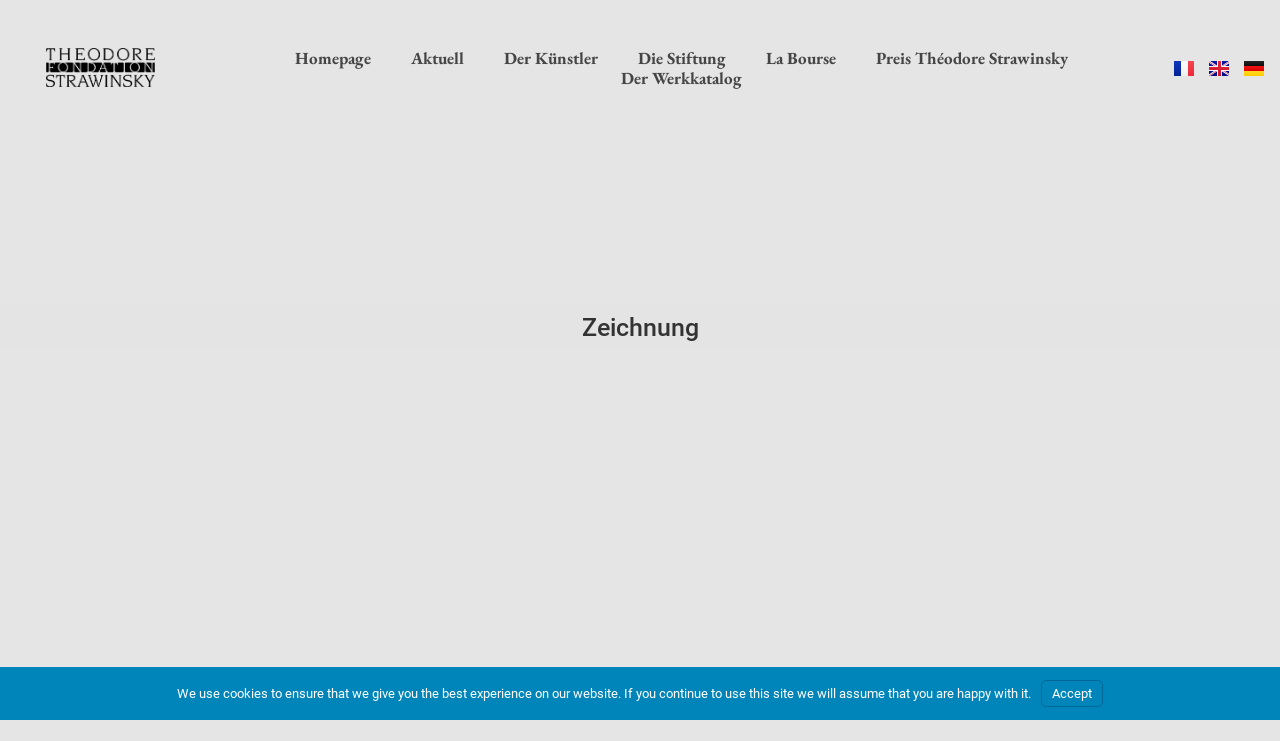

--- FILE ---
content_type: text/html; charset=UTF-8
request_url: https://theodorestrawinsky.ch/de/zeichnung/
body_size: 36804
content:
<!doctype html>
<html lang="de-DE">
<head>
	<meta charset="UTF-8">
	<meta name="viewport" content="width=device-width, initial-scale=1">
	<link rel="profile" href="https://gmpg.org/xfn/11">
	<title>Zeichnung  - Fondation Théodore Strawinsky</title><style id="wphb-used-css-page-34314">@charset "UTF-8";#wpadminbar #wp-admin-bar-wccp_free_top_button .ab-icon:before{content:"\f160";color:#02ca02;top:3px}#wpadminbar #wp-admin-bar-wccp_free_top_button .ab-icon{transform:rotate(45deg)}img.emoji,img.wp-smiley{display:inline!important;border:none!important;box-shadow:none!important;height:1em!important;width:1em!important;margin:0 .07em!important;vertical-align:-.1em!important;background:0 0!important;padding:0!important}.wp-block-button__link{color:#fff;background-color:#32373c;border-radius:9999px;box-shadow:none;text-decoration:none;padding:calc(.667em + 2px) calc(1.333em + 2px);font-size:1.125em}.wp-block-file__button{background:#32373c;color:#fff;text-decoration:none}body{--wp--preset--color--black:#000;--wp--preset--color--cyan-bluish-gray:#abb8c3;--wp--preset--color--white:#fff;--wp--preset--color--pale-pink:#f78da7;--wp--preset--color--vivid-red:#cf2e2e;--wp--preset--color--luminous-vivid-orange:#ff6900;--wp--preset--color--luminous-vivid-amber:#fcb900;--wp--preset--color--light-green-cyan:#7bdcb5;--wp--preset--color--vivid-green-cyan:#00d084;--wp--preset--color--pale-cyan-blue:#8ed1fc;--wp--preset--color--vivid-cyan-blue:#0693e3;--wp--preset--color--vivid-purple:#9b51e0;--wp--preset--gradient--vivid-cyan-blue-to-vivid-purple:linear-gradient(135deg,rgba(6,147,227,1) 0%,#9b51e0 100%);--wp--preset--gradient--light-green-cyan-to-vivid-green-cyan:linear-gradient(135deg,#7adcb4 0%,#00d082 100%);--wp--preset--gradient--luminous-vivid-amber-to-luminous-vivid-orange:linear-gradient(135deg,rgba(252,185,0,1) 0%,rgba(255,105,0,1) 100%);--wp--preset--gradient--luminous-vivid-orange-to-vivid-red:linear-gradient(135deg,rgba(255,105,0,1) 0%,#cf2e2e 100%);--wp--preset--gradient--very-light-gray-to-cyan-bluish-gray:linear-gradient(135deg,#eee 0%,#a9b8c3 100%);--wp--preset--gradient--cool-to-warm-spectrum:linear-gradient(135deg,#4aeadc 0%,#9778d1 20%,#cf2aba 40%,#ee2c82 60%,#fb6962 80%,#fef84c 100%);--wp--preset--gradient--blush-light-purple:linear-gradient(135deg,#ffceec 0%,#9896f0 100%);--wp--preset--gradient--blush-bordeaux:linear-gradient(135deg,#fecda5 0%,#fe2d2d 50%,#6b003e 100%);--wp--preset--gradient--luminous-dusk:linear-gradient(135deg,#ffcb70 0%,#c751c0 50%,#4158d0 100%);--wp--preset--gradient--pale-ocean:linear-gradient(135deg,#fff5cb 0%,#b6e3d4 50%,#33a7b5 100%);--wp--preset--gradient--electric-grass:linear-gradient(135deg,#caf880 0%,#71ce7e 100%);--wp--preset--gradient--midnight:linear-gradient(135deg,#020381 0%,#2874fc 100%);--wp--preset--font-size--small:13px;--wp--preset--font-size--medium:20px;--wp--preset--font-size--large:36px;--wp--preset--font-size--x-large:42px}body .is-layout-flow>.alignleft{float:left;margin-inline-start:0;margin-inline-end:2em}body .is-layout-flow>.alignright{float:right;margin-inline-start:2em;margin-inline-end:0}body .is-layout-flow>.aligncenter{margin-left:auto!important;margin-right:auto!important}body .is-layout-constrained>.alignleft{float:left;margin-inline-start:0;margin-inline-end:2em}body .is-layout-constrained>.alignright{float:right;margin-inline-start:2em;margin-inline-end:0}body .is-layout-constrained>.aligncenter{margin-left:auto!important;margin-right:auto!important}body .is-layout-constrained>:where(:not(.alignleft):not(.alignright):not(.alignfull)){max-width:var(--wp--style--global--content-size);margin-left:auto!important;margin-right:auto!important}body .is-layout-constrained>.alignwide{max-width:var(--wp--style--global--wide-size)}body .is-layout-flex{display:flex}body .is-layout-flex{flex-wrap:wrap;align-items:center}body .is-layout-flex>*{margin:0}body .is-layout-grid{display:grid}body .is-layout-grid>*{margin:0}.has-black-color{color:var(--wp--preset--color--black)!important}.has-cyan-bluish-gray-color{color:var(--wp--preset--color--cyan-bluish-gray)!important}.has-white-color{color:var(--wp--preset--color--white)!important}.has-pale-pink-color{color:var(--wp--preset--color--pale-pink)!important}.has-vivid-red-color{color:var(--wp--preset--color--vivid-red)!important}.has-luminous-vivid-orange-color{color:var(--wp--preset--color--luminous-vivid-orange)!important}.has-luminous-vivid-amber-color{color:var(--wp--preset--color--luminous-vivid-amber)!important}.has-light-green-cyan-color{color:var(--wp--preset--color--light-green-cyan)!important}.has-vivid-green-cyan-color{color:var(--wp--preset--color--vivid-green-cyan)!important}.has-pale-cyan-blue-color{color:var(--wp--preset--color--pale-cyan-blue)!important}.has-vivid-cyan-blue-color{color:var(--wp--preset--color--vivid-cyan-blue)!important}.has-vivid-purple-color{color:var(--wp--preset--color--vivid-purple)!important}.has-black-background-color{background-color:var(--wp--preset--color--black)!important}.has-cyan-bluish-gray-background-color{background-color:var(--wp--preset--color--cyan-bluish-gray)!important}.has-white-background-color{background-color:var(--wp--preset--color--white)!important}.has-pale-pink-background-color{background-color:var(--wp--preset--color--pale-pink)!important}.has-vivid-red-background-color{background-color:var(--wp--preset--color--vivid-red)!important}.has-luminous-vivid-orange-background-color{background-color:var(--wp--preset--color--luminous-vivid-orange)!important}.has-luminous-vivid-amber-background-color{background-color:var(--wp--preset--color--luminous-vivid-amber)!important}.has-light-green-cyan-background-color{background-color:var(--wp--preset--color--light-green-cyan)!important}.has-vivid-green-cyan-background-color{background-color:var(--wp--preset--color--vivid-green-cyan)!important}.has-pale-cyan-blue-background-color{background-color:var(--wp--preset--color--pale-cyan-blue)!important}.has-vivid-cyan-blue-background-color{background-color:var(--wp--preset--color--vivid-cyan-blue)!important}.has-vivid-purple-background-color{background-color:var(--wp--preset--color--vivid-purple)!important}.has-black-border-color{border-color:var(--wp--preset--color--black)!important}.has-cyan-bluish-gray-border-color{border-color:var(--wp--preset--color--cyan-bluish-gray)!important}.has-white-border-color{border-color:var(--wp--preset--color--white)!important}.has-pale-pink-border-color{border-color:var(--wp--preset--color--pale-pink)!important}.has-vivid-red-border-color{border-color:var(--wp--preset--color--vivid-red)!important}.has-luminous-vivid-orange-border-color{border-color:var(--wp--preset--color--luminous-vivid-orange)!important}.has-luminous-vivid-amber-border-color{border-color:var(--wp--preset--color--luminous-vivid-amber)!important}.has-light-green-cyan-border-color{border-color:var(--wp--preset--color--light-green-cyan)!important}.has-vivid-green-cyan-border-color{border-color:var(--wp--preset--color--vivid-green-cyan)!important}.has-pale-cyan-blue-border-color{border-color:var(--wp--preset--color--pale-cyan-blue)!important}.has-vivid-cyan-blue-border-color{border-color:var(--wp--preset--color--vivid-cyan-blue)!important}.has-vivid-purple-border-color{border-color:var(--wp--preset--color--vivid-purple)!important}.has-vivid-cyan-blue-to-vivid-purple-gradient-background{background:var(--wp--preset--gradient--vivid-cyan-blue-to-vivid-purple)!important}.has-light-green-cyan-to-vivid-green-cyan-gradient-background{background:var(--wp--preset--gradient--light-green-cyan-to-vivid-green-cyan)!important}.has-luminous-vivid-amber-to-luminous-vivid-orange-gradient-background{background:var(--wp--preset--gradient--luminous-vivid-amber-to-luminous-vivid-orange)!important}.has-luminous-vivid-orange-to-vivid-red-gradient-background{background:var(--wp--preset--gradient--luminous-vivid-orange-to-vivid-red)!important}.has-very-light-gray-to-cyan-bluish-gray-gradient-background{background:var(--wp--preset--gradient--very-light-gray-to-cyan-bluish-gray)!important}.has-cool-to-warm-spectrum-gradient-background{background:var(--wp--preset--gradient--cool-to-warm-spectrum)!important}.has-blush-light-purple-gradient-background{background:var(--wp--preset--gradient--blush-light-purple)!important}.has-blush-bordeaux-gradient-background{background:var(--wp--preset--gradient--blush-bordeaux)!important}.has-luminous-dusk-gradient-background{background:var(--wp--preset--gradient--luminous-dusk)!important}.has-pale-ocean-gradient-background{background:var(--wp--preset--gradient--pale-ocean)!important}.has-electric-grass-gradient-background{background:var(--wp--preset--gradient--electric-grass)!important}.has-midnight-gradient-background{background:var(--wp--preset--gradient--midnight)!important}.has-small-font-size{font-size:var(--wp--preset--font-size--small)!important}.has-medium-font-size{font-size:var(--wp--preset--font-size--medium)!important}.has-large-font-size{font-size:var(--wp--preset--font-size--large)!important}.has-x-large-font-size{font-size:var(--wp--preset--font-size--x-large)!important}.wp-block-navigation a:where(:not(.wp-element-button)){color:inherit}.wp-block-pullquote{font-size:1.5em;line-height:1.6}body #wpadminbar #wp-admin-bar-wp-logo>.ab-item{background-image:url(https://theodorestrawinsky.org/wp-content/uploads/2021/09/Logo_fondation.png);background-repeat:no-repeat;background-position:50%;background-size:80%}body #wpadminbar #wp-admin-bar-wp-logo>.ab-item .ab-icon:before{content:" "}.no-js img.lazyload{display:none}figure.wp-block-image img.lazyloading{min-width:150px}.lazyload,.lazyloading{opacity:0}.lazyloaded{opacity:1;transition:opacity .4s;transition-delay:0s}.saboxplugin-wrap{-webkit-box-sizing:border-box;-moz-box-sizing:border-box;-ms-box-sizing:border-box;box-sizing:border-box;border:1px solid #eee;width:100%;clear:both;display:block;overflow:hidden;word-wrap:break-word;position:relative}.saboxplugin-wrap .saboxplugin-gravatar{float:left;padding:0 20px 20px 20px}.saboxplugin-wrap .saboxplugin-gravatar img{max-width:100px;height:auto;border-radius:0}.saboxplugin-wrap .saboxplugin-authorname{font-size:18px;line-height:1;margin:20px 0 0 20px;display:block}.saboxplugin-wrap .saboxplugin-authorname a{text-decoration:none}.saboxplugin-wrap .saboxplugin-authorname a:focus{outline:0}.saboxplugin-wrap .saboxplugin-desc{display:block;margin:5px 20px}.saboxplugin-wrap .saboxplugin-desc a{text-decoration:underline}.saboxplugin-wrap .saboxplugin-desc p{margin:5px 0 12px}.saboxplugin-wrap .saboxplugin-web{margin:0 20px 15px;text-align:left}.saboxplugin-wrap .sab-web-position{text-align:right}.saboxplugin-wrap .saboxplugin-web a{color:#ccc;text-decoration:none}.saboxplugin-wrap .saboxplugin-socials{position:relative;display:block;background:#fcfcfc;padding:5px;border-top:1px solid #eee}.saboxplugin-wrap .saboxplugin-socials a svg{width:20px;height:20px}.saboxplugin-wrap .saboxplugin-socials a svg .st2{fill:#fff;transform-origin:center center}.saboxplugin-wrap .saboxplugin-socials a svg .st1{fill:rgba(0,0,0,.3)}.saboxplugin-wrap .saboxplugin-socials a:hover{opacity:.8;-webkit-transition:opacity .4s;-moz-transition:opacity .4s;-o-transition:opacity .4s;transition:opacity .4s;box-shadow:none!important;-webkit-box-shadow:none!important}.saboxplugin-wrap .saboxplugin-socials .saboxplugin-icon-color{box-shadow:none;padding:0;border:0;-webkit-transition:opacity .4s;-moz-transition:opacity .4s;-o-transition:opacity .4s;transition:opacity .4s;display:inline-block;color:#fff;font-size:0;text-decoration:inherit;margin:5px;-webkit-border-radius:0;-moz-border-radius:0;-ms-border-radius:0;-o-border-radius:0;border-radius:0;overflow:hidden}.saboxplugin-wrap .saboxplugin-socials .saboxplugin-icon-grey{text-decoration:inherit;box-shadow:none;position:relative;display:-moz-inline-stack;display:inline-block;vertical-align:middle;zoom:1;margin:10px 5px;color:#444;fill:#444}.clearfix:after,.clearfix:before{content:' ';display:table;line-height:0;clear:both}.ie7 .clearfix{zoom:1}.saboxplugin-socials.sabox-colored .saboxplugin-icon-color .sab-twitch{border-color:#38245c}.saboxplugin-socials.sabox-colored .saboxplugin-icon-color .sab-addthis{border-color:#e91c00}.saboxplugin-socials.sabox-colored .saboxplugin-icon-color .sab-behance{border-color:#003eb0}.saboxplugin-socials.sabox-colored .saboxplugin-icon-color .sab-delicious{border-color:#06c}.saboxplugin-socials.sabox-colored .saboxplugin-icon-color .sab-deviantart{border-color:#036824}.saboxplugin-socials.sabox-colored .saboxplugin-icon-color .sab-digg{border-color:#00327c}.saboxplugin-socials.sabox-colored .saboxplugin-icon-color .sab-dribbble{border-color:#ba1655}.saboxplugin-socials.sabox-colored .saboxplugin-icon-color .sab-facebook{border-color:#1e2e4f}.saboxplugin-socials.sabox-colored .saboxplugin-icon-color .sab-flickr{border-color:#003576}.saboxplugin-socials.sabox-colored .saboxplugin-icon-color .sab-github{border-color:#264874}.saboxplugin-socials.sabox-colored .saboxplugin-icon-color .sab-google{border-color:#0b51c5}.saboxplugin-socials.sabox-colored .saboxplugin-icon-color .sab-googleplus{border-color:#96271a}.saboxplugin-socials.sabox-colored .saboxplugin-icon-color .sab-html5{border-color:#902e13}.saboxplugin-socials.sabox-colored .saboxplugin-icon-color .sab-instagram{border-color:#1630aa}.saboxplugin-socials.sabox-colored .saboxplugin-icon-color .sab-linkedin{border-color:#00344f}.saboxplugin-socials.sabox-colored .saboxplugin-icon-color .sab-pinterest{border-color:#5b040e}.saboxplugin-socials.sabox-colored .saboxplugin-icon-color .sab-reddit{border-color:#992900}.saboxplugin-socials.sabox-colored .saboxplugin-icon-color .sab-rss{border-color:#a43b0a}.saboxplugin-socials.sabox-colored .saboxplugin-icon-color .sab-sharethis{border-color:#5d8420}.saboxplugin-socials.sabox-colored .saboxplugin-icon-color .sab-skype{border-color:#00658a}.saboxplugin-socials.sabox-colored .saboxplugin-icon-color .sab-soundcloud{border-color:#995200}.saboxplugin-socials.sabox-colored .saboxplugin-icon-color .sab-spotify{border-color:#0f612c}.saboxplugin-socials.sabox-colored .saboxplugin-icon-color .sab-stackoverflow{border-color:#a95009}.saboxplugin-socials.sabox-colored .saboxplugin-icon-color .sab-steam{border-color:#006388}.saboxplugin-socials.sabox-colored .saboxplugin-icon-color .sab-user_email{border-color:#b84e05}.saboxplugin-socials.sabox-colored .saboxplugin-icon-color .sab-stumbleUpon{border-color:#9b280e}.saboxplugin-socials.sabox-colored .saboxplugin-icon-color .sab-tumblr{border-color:#10151b}.saboxplugin-socials.sabox-colored .saboxplugin-icon-color .sab-twitter{border-color:#0967a0}.saboxplugin-socials.sabox-colored .saboxplugin-icon-color .sab-vimeo{border-color:#0d7091}.saboxplugin-socials.sabox-colored .saboxplugin-icon-color .sab-windows{border-color:#003f71}.saboxplugin-socials.sabox-colored .saboxplugin-icon-color .sab-whatsapp{border-color:#003f71}.saboxplugin-socials.sabox-colored .saboxplugin-icon-color .sab-wordpress{border-color:#0f3647}.saboxplugin-socials.sabox-colored .saboxplugin-icon-color .sab-yahoo{border-color:#14002d}.saboxplugin-socials.sabox-colored .saboxplugin-icon-color .sab-youtube{border-color:#900}.saboxplugin-socials.sabox-colored .saboxplugin-icon-color .sab-xing{border-color:#000202}.saboxplugin-socials.sabox-colored .saboxplugin-icon-color .sab-mixcloud{border-color:#2475a0}.saboxplugin-socials.sabox-colored .saboxplugin-icon-color .sab-vk{border-color:#243549}.saboxplugin-socials.sabox-colored .saboxplugin-icon-color .sab-medium{border-color:#00452c}.saboxplugin-socials.sabox-colored .saboxplugin-icon-color .sab-quora{border-color:#420e00}.saboxplugin-socials.sabox-colored .saboxplugin-icon-color .sab-meetup{border-color:#9b181c}.saboxplugin-socials.sabox-colored .saboxplugin-icon-color .sab-goodreads{border-color:#000}.saboxplugin-socials.sabox-colored .saboxplugin-icon-color .sab-snapchat{border-color:#999700}.saboxplugin-socials.sabox-colored .saboxplugin-icon-color .sab-500px{border-color:#00557f}.saboxplugin-socials.sabox-colored .saboxplugin-icon-color .sab-mastodont{border-color:#185886}.sabox-plus-item{margin-bottom:20px}@media screen and (max-width:480px){.saboxplugin-wrap{text-align:center}.saboxplugin-wrap .saboxplugin-gravatar{float:none;padding:20px 0;text-align:center;margin:0 auto;display:block}.saboxplugin-wrap .saboxplugin-gravatar img{float:none;display:inline-block;display:-moz-inline-stack;vertical-align:middle;zoom:1}.saboxplugin-wrap .saboxplugin-desc{margin:0 10px 20px;text-align:center}.saboxplugin-wrap .saboxplugin-authorname{text-align:center;margin:10px 0 20px}}body .saboxplugin-authorname a,body .saboxplugin-authorname a:hover{box-shadow:none;-webkit-box-shadow:none}a.sab-profile-edit{font-size:16px!important;line-height:1!important}.sab-edit-settings a,a.sab-profile-edit{color:#0073aa!important;box-shadow:none!important;-webkit-box-shadow:none!important}.sab-edit-settings{margin-right:15px;position:absolute;right:0;z-index:2;bottom:10px;line-height:20px}.sab-edit-settings i{margin-left:5px}.saboxplugin-socials{line-height:1!important}.rtl .saboxplugin-wrap .saboxplugin-gravatar{float:right}.rtl .saboxplugin-wrap .saboxplugin-authorname{display:flex;align-items:center}.rtl .saboxplugin-wrap .saboxplugin-authorname .sab-profile-edit{margin-right:10px}.rtl .sab-edit-settings{right:auto;left:0}img.sab-custom-avatar{max-width:75px}.saboxplugin-wrap{background-color:#e5e5e5}.saboxplugin-wrap .saboxplugin-authorname a,.saboxplugin-wrap .saboxplugin-authorname span{color:#000}.saboxplugin-wrap{margin-top:0;margin-bottom:0;padding:0 0}.saboxplugin-wrap .saboxplugin-authorname{font-size:18px;line-height:25px}.saboxplugin-wrap .saboxplugin-desc,.saboxplugin-wrap .saboxplugin-desc p{font-size:14px!important;line-height:21px!important}.saboxplugin-wrap .saboxplugin-web{font-size:14px}.saboxplugin-wrap .saboxplugin-socials a svg{width:18px;height:18px}#branda-cookie-notice{color:#fff;background-color:#0085ba}#branda-cookie-notice a,#branda-cookie-notice a:link{color:#fff}#branda-cookie-notice a:visited{color:#fff}#branda-cookie-notice a:hover{color:#fff}#branda-cookie-notice a:active{color:#fff}#branda-cookie-notice a:focus{color:#fff}#branda-cookie-notice .button,#branda-cookie-notice .button:link{color:#fff;border-color:#006799;background-color:#0085ba;border-style:solid;border-width:1px;-webkit-border-radius:5px;-moz-border-radius:5px;border-radius:5px}#branda-cookie-notice .button:hover{color:#fff;border-color:#006799;background-color:#008ec2}#branda-cookie-notice .button:active{color:#fff;border-color:#006799;background-color:#0073aa}#branda-cookie-notice .button:focus{color:#fff;border-color:#5b9dd9;background-color:#008ec2}.elementor-widget-image{text-align:center}.elementor-widget-image a{display:inline-block}.elementor-widget-image img{vertical-align:middle;display:inline-block}.elementor-heading-title{padding:0;margin:0;line-height:1}.elementor-widget-heading .elementor-heading-title[class*=elementor-size-]>a{color:inherit;font-size:inherit;line-height:inherit}.elementor-widget-heading .elementor-heading-title.elementor-size-small{font-size:15px}.elementor-widget-heading .elementor-heading-title.elementor-size-medium{font-size:19px}.elementor-widget-heading .elementor-heading-title.elementor-size-large{font-size:29px}.elementor-widget-heading .elementor-heading-title.elementor-size-xl{font-size:39px}.elementor-widget-heading .elementor-heading-title.elementor-size-xxl{font-size:59px}.elementor-gallery__container{min-height:1px}.elementor-gallery-item{position:relative;overflow:hidden;display:block;text-decoration:none;border:solid var(--image-border-width) var(--image-border-color);border-radius:var(--image-border-radius)}.elementor-gallery-item__content,.elementor-gallery-item__overlay{height:100%;width:100%;position:absolute;top:0;left:0}.elementor-gallery-item__overlay{mix-blend-mode:var(--overlay-mix-blend-mode);transition-duration:var(--overlay-transition-duration);transition-property:mix-blend-mode,transform,opacity,background-color}.elementor-gallery-item__image.e-gallery-image{transition-duration:var(--image-transition-duration);transition-property:filter,transform}.elementor-gallery-item__content{display:flex;flex-direction:column;justify-content:var(--content-justify-content,center);align-items:center;text-align:var(--content-text-align);padding:var(--content-padding)}.elementor-gallery-item__content>div{transition-duration:var(--content-transition-duration)}.elementor-gallery-item__content.elementor-gallery--sequenced-animation>div:nth-child(2){transition-delay:calc(var(--content-transition-delay) / 3)}.elementor-gallery-item__content.elementor-gallery--sequenced-animation>div:nth-child(3){transition-delay:calc(var(--content-transition-delay) / 3 * 2)}.elementor-gallery-item__content.elementor-gallery--sequenced-animation>div:nth-child(4){transition-delay:calc(var(--content-transition-delay) / 3 * 3)}.elementor-gallery-item__description{color:var(--description-text-color,#fff);width:100%}.elementor-gallery-item__title{color:var(--title-text-color,#fff);font-weight:700;width:100%}.elementor-gallery__titles-container{display:flex;flex-wrap:wrap;justify-content:var(--titles-container-justify-content,center);margin-bottom:20px}.elementor-gallery__titles-container:not(.e--pointer-framed) .elementor-item:after,.elementor-gallery__titles-container:not(.e--pointer-framed) .elementor-item:before{background-color:var(--galleries-pointer-bg-color-hover)}.elementor-gallery__titles-container:not(.e--pointer-framed) .elementor-item.elementor-item-active:after,.elementor-gallery__titles-container:not(.e--pointer-framed) .elementor-item.elementor-item-active:before{background-color:var(--galleries-pointer-bg-color-active)}.elementor-gallery__titles-container.e--pointer-framed .elementor-item:before{border-color:var(--galleries-pointer-bg-color-hover);border-width:var(--galleries-pointer-border-width)}.elementor-gallery__titles-container.e--pointer-framed .elementor-item:after{border-color:var(--galleries-pointer-bg-color-hover)}.elementor-gallery__titles-container.e--pointer-framed .elementor-item.elementor-item-active:after,.elementor-gallery__titles-container.e--pointer-framed .elementor-item.elementor-item-active:before{border-color:var(--galleries-pointer-bg-color-active)}.elementor-gallery__titles-container.e--pointer-framed.e--animation-draw .elementor-item:before{border-left-width:var(--galleries-pointer-border-width);border-bottom-width:var(--galleries-pointer-border-width);border-right-width:0;border-top-width:0}.elementor-gallery__titles-container.e--pointer-framed.e--animation-draw .elementor-item:after{border-left-width:0;border-bottom-width:0;border-right-width:var(--galleries-pointer-border-width);border-top-width:var(--galleries-pointer-border-width)}.elementor-gallery__titles-container.e--pointer-framed.e--animation-corners .elementor-item:before{border-left-width:var(--galleries-pointer-border-width);border-bottom-width:0;border-right-width:0;border-top-width:var(--galleries-pointer-border-width)}.elementor-gallery__titles-container.e--pointer-framed.e--animation-corners .elementor-item:after{border-left-width:0;border-bottom-width:var(--galleries-pointer-border-width);border-right-width:var(--galleries-pointer-border-width);border-top-width:0}.elementor-gallery__titles-container .e--pointer-double-line .elementor-item:after,.elementor-gallery__titles-container .e--pointer-double-line .elementor-item:before,.elementor-gallery__titles-container .e--pointer-overline .elementor-item:before,.elementor-gallery__titles-container .e--pointer-underline .elementor-item:after{height:var(--galleries-pointer-border-width)}.elementor-gallery-title{--space-between:10px;cursor:pointer;color:#6d7882;font-weight:500;position:relative;padding:7px 14px;transition:all .3s}.elementor-gallery-title--active{color:#495157}.elementor-gallery-title:not(:last-child){margin-right:var(--space-between)}.elementor-gallery-item__title+.elementor-gallery-item__description{margin-top:var(--description-margin-top)}.e-gallery-item.elementor-gallery-item{transition-property:all}.e-gallery-item.elementor-animated-content .elementor-animated-item--enter-from-bottom,.e-gallery-item.elementor-animated-content .elementor-animated-item--enter-from-left,.e-gallery-item.elementor-animated-content .elementor-animated-item--enter-from-right,.e-gallery-item.elementor-animated-content .elementor-animated-item--enter-from-top,.e-gallery-item:focus .elementor-gallery__item-overlay-bg,.e-gallery-item:focus .elementor-gallery__item-overlay-content,.e-gallery-item:focus .elementor-gallery__item-overlay-content__description,.e-gallery-item:focus .elementor-gallery__item-overlay-content__title,.e-gallery-item:hover .elementor-gallery__item-overlay-bg,.e-gallery-item:hover .elementor-gallery__item-overlay-content,.e-gallery-item:hover .elementor-gallery__item-overlay-content__description,.e-gallery-item:hover .elementor-gallery__item-overlay-content__title{opacity:1}a.elementor-item.elementor-gallery-title{color:var(--galleries-title-color-normal)}a.elementor-item.elementor-gallery-title.elementor-item-active,a.elementor-item.elementor-gallery-title.highlighted,a.elementor-item.elementor-gallery-title:focus,a.elementor-item.elementor-gallery-title:hover{color:var(--galleries-title-color-hover)}a.elementor-item.elementor-gallery-title.elementor-item-active{color:var(--gallery-title-color-active)}.e-con-inner>.elementor-widget-gallery,.e-con>.elementor-widget-gallery{width:var(--container-widget-width);--flex-grow:var(--container-widget-flex-grow)}.elementor-widget-text-editor.elementor-drop-cap-view-stacked .elementor-drop-cap{background-color:#69727d;color:#fff}.elementor-widget-text-editor.elementor-drop-cap-view-framed .elementor-drop-cap{color:#69727d;border:3px solid;background-color:transparent}.elementor-widget-text-editor:not(.elementor-drop-cap-view-default) .elementor-drop-cap{margin-top:8px}.elementor-widget-text-editor:not(.elementor-drop-cap-view-default) .elementor-drop-cap-letter{width:1em;height:1em}.elementor-widget-text-editor .elementor-drop-cap{float:left;text-align:center;line-height:1;font-size:50px}.elementor-widget-text-editor .elementor-drop-cap-letter{display:inline-block}@media print{body *{display:none!important}body:after{content:"Pour des raisons de droits d\'auteur, l\'impression de page n\'est pas autorisée."}}#wpcp-error-message{direction:ltr;text-align:center;transition:opacity .9s ease 0s;z-index:99999999}.hideme{opacity:0;visibility:hidden}.showme{opacity:1;visibility:visible}.msgmsg-box-wpcp{border:1px solid #f5aca6;border-radius:10px;color:#555;font-family:Tahoma;font-size:11px;margin:10px;padding:10px 36px;position:fixed;width:255px;top:50%;left:50%;margin-top:-10px;margin-left:-130px;-webkit-box-shadow:0 0 34px 2px #f2bfbf;-moz-box-shadow:0 0 34px 2px #f2bfbf;box-shadow:0 0 34px 2px #f2bfbf}.msgmsg-box-wpcp span{font-weight:700;text-transform:uppercase}.warning-wpcp{background:#ffecec url(https://theodorestrawinsky.ch/wp-content/plugins/wp-content-copy-protector/images/warning.png) no-repeat 10px 50%}.wp-block-button__link{box-sizing:border-box;cursor:pointer;display:inline-block;text-align:center;word-break:break-word}.wp-block-button__link.aligncenter{text-align:center}.wp-block-button__link.alignright{text-align:right}.wp-block-columns{align-items:normal!important;box-sizing:border-box;display:flex;flex-wrap:wrap!important}@media (min-width:782px){.wp-block-columns{flex-wrap:nowrap!important}}.wp-block-image img{box-sizing:border-box;height:auto;max-width:100%;vertical-align:bottom}.wp-block-image[style*=border-radius] img,.wp-block-image[style*=border-radius]>a{border-radius:inherit}.wp-block-image.aligncenter{text-align:center}.wp-block-image.alignfull img,.wp-block-image.alignwide img{height:auto;width:100%}.wp-block-image .aligncenter,.wp-block-image .alignleft,.wp-block-image .alignright,.wp-block-image.aligncenter,.wp-block-image.alignleft,.wp-block-image.alignright{display:table}.wp-block-image .alignleft{float:left;margin:.5em 1em .5em 0}.wp-block-image .alignright{float:right;margin:.5em 0 .5em 1em}.wp-block-image .aligncenter{margin-left:auto;margin-right:auto}.wp-block-image :where(.has-border-color){border-style:solid}.wp-block-image :where([style*=border-top-color]){border-top-style:solid}.wp-block-image :where([style*=border-right-color]){border-right-style:solid}.wp-block-image :where([style*=border-bottom-color]){border-bottom-style:solid}.wp-block-image :where([style*=border-left-color]){border-left-style:solid}.wp-block-image :where([style*=border-width]){border-style:solid}.wp-block-image :where([style*=border-top-width]){border-top-style:solid}.wp-block-image :where([style*=border-right-width]){border-right-style:solid}.wp-block-image :where([style*=border-bottom-width]){border-bottom-style:solid}.wp-block-image :where([style*=border-left-width]){border-left-style:solid}.wp-block-image figure{margin:0}@keyframes turn-off-visibility{0%{opacity:1;visibility:visible}99%{opacity:0;visibility:visible}to{opacity:0;visibility:hidden}}@keyframes lightbox-zoom-out{0%{left:var(--lightbox-target-left-position);top:var(--lightbox-target-top-position);transform:scale(1);visibility:visible}99%{visibility:visible}to{left:var(--lightbox-initial-left-position);top:var(--lightbox-initial-top-position);transform:scale(var(--lightbox-scale-width),var(--lightbox-scale-height))}}ul{box-sizing:border-box}.wp-block-navigation{position:relative}.wp-block-navigation ul{margin-bottom:0;margin-left:0;margin-top:0;padding-left:0}.wp-block-navigation ul,.wp-block-navigation ul li{list-style:none;padding:0}.wp-block-navigation:where(:not([class*=has-text-decoration])) a{text-decoration:none}.wp-block-navigation:where(:not([class*=has-text-decoration])) a:active,.wp-block-navigation:where(:not([class*=has-text-decoration])) a:focus{text-decoration:none}:where(p.has-text-color:not(.has-link-color)) a{color:inherit}.wp-block-pullquote{box-sizing:border-box;overflow-wrap:break-word;padding:3em 0;text-align:center}.wp-block-pullquote p{color:inherit}.wp-block-pullquote.alignleft,.wp-block-pullquote.alignright{max-width:420px}.wp-block-pullquote footer{position:relative}.wp-block-post-template{list-style:none;margin-bottom:0;margin-top:0;max-width:100%;padding:0}.wp-block-post-template.wp-block-post-template{background:0 0}.wp-element-button{cursor:pointer}:root{}:root .has-midnight-gradient-background{background:linear-gradient(135deg,#020381,#2874fc)}.aligncenter{clear:both}.screen-reader-text{clip:rect(1px,1px,1px,1px);word-wrap:normal!important;border:0;-webkit-clip-path:inset(50%);clip-path:inset(50%);height:1px;margin:-1px;overflow:hidden;padding:0;position:absolute;width:1px}.screen-reader-text:focus{clip:auto!important;background-color:#ddd;-webkit-clip-path:none;clip-path:none;color:#444;display:block;font-size:1em;height:auto;left:5px;line-height:normal;padding:15px 23px 14px;text-decoration:none;top:5px;width:auto;z-index:100000}html :where(.has-border-color){border-style:solid}html :where([style*=border-top-color]){border-top-style:solid}html :where([style*=border-right-color]){border-right-style:solid}html :where([style*=border-bottom-color]){border-bottom-style:solid}html :where([style*=border-left-color]){border-left-style:solid}html :where([style*=border-width]){border-style:solid}html :where([style*=border-top-width]){border-top-style:solid}html :where([style*=border-right-width]){border-right-style:solid}html :where([style*=border-bottom-width]){border-bottom-style:solid}html :where([style*=border-left-width]){border-left-style:solid}html :where(img[class*=wp-image-]){height:auto;max-width:100%}html :where(.is-position-sticky){}@media screen and (max-width:600px){html :where(.is-position-sticky){}}#branda-cookie-notice{display:block;position:fixed;min-width:100%;height:auto;z-index:100000;font-size:13px;left:0;text-align:center}#branda-cookie-notice.ub-position-bottom{bottom:0}#branda-cookie-notice .cookie-notice-container{max-width:1200px;margin:0 auto}#branda-cookie-notice .cookie-notice-container .branda-cn-container{display:flex;align-items:baseline;justify-content:center;padding:10px 0}#branda-cookie-notice .cookie-notice-container .branda-cn-container .branda-cn-column{display:block;padding:10px 5px;line-height:1}#branda-cookie-notice .cookie-notice-container .branda-cn-container .branda-cn-column:first-child{padding-left:2em}#branda-cookie-notice .cookie-notice-container .branda-cn-container .branda-cn-column:last-child{padding-right:2em}#branda-cookie-notice .cookie-notice-container .branda-cn-container .branda-cn-column:not(:first-child){align-self:center}#branda-cookie-notice .cookie-notice-container .branda-cn-container .branda-cn-column a.ub-cn-set-cookie{padding:5px 10px;margin:0;white-space:nowrap;text-decoration:none;display:inline}html{line-height:1.15;-webkit-text-size-adjust:100%}*,:after,:before{box-sizing:border-box}body{margin:0;font-family:-apple-system,BlinkMacSystemFont,Segoe UI,Roboto,Helvetica Neue,Arial,Noto Sans,sans-serif,Apple Color Emoji,Segoe UI Emoji,Segoe UI Symbol,Noto Color Emoji;font-size:1rem;font-weight:400;line-height:1.5;color:#333;background-color:#fff;-webkit-font-smoothing:antialiased;-moz-osx-font-smoothing:grayscale}h2{margin-block-start:.5rem;margin-block-end:1rem;font-family:inherit;font-weight:500;line-height:1.2;color:inherit}h2{font-size:2rem}p{margin-block-start:0;margin-block-end:.9rem}a{background-color:transparent;text-decoration:none;color:#c36}a:active,a:hover{color:#336}a:not([href]):not([tabindex]),a:not([href]):not([tabindex]):focus,a:not([href]):not([tabindex]):hover{color:inherit;text-decoration:none}a:not([href]):not([tabindex]):focus{outline:0}b{font-weight:bolder}code{font-family:monospace,monospace;font-size:1em}img{border-style:none;height:auto;max-width:100%}summary{display:list-item}[hidden]{display:none}@media print{*,:after,:before{background:0 0!important;color:#000!important;box-shadow:none!important;text-shadow:none!important}a,a:visited{text-decoration:underline}a[href]:after{content:" (" attr(href) ")"}img{-moz-column-break-inside:avoid;break-inside:avoid}h2,p{orphans:3;widows:3}h2{-moz-column-break-after:avoid;break-after:avoid}}label{display:inline-block;line-height:1;vertical-align:middle}button{font-family:inherit;font-size:1rem;line-height:1.5;margin:0}button{overflow:visible}button{text-transform:none}[type=button],button{width:auto;-webkit-appearance:button}[type=button]::-moz-focus-inner,button::-moz-focus-inner{border-style:none;padding:0}[type=button]:-moz-focusring,button:-moz-focusring{outline:1px dotted ButtonText}[type=button],button{display:inline-block;font-weight:400;color:#c36;text-align:center;white-space:nowrap;-webkit-user-select:none;-moz-user-select:none;user-select:none;background-color:transparent;border:1px solid #c36;padding:.5rem 1rem;font-size:1rem;border-radius:3px;transition:all .3s}[type=button]:focus,button:focus{outline:5px auto -webkit-focus-ring-color}[type=button]:focus,[type=button]:hover,button:focus,button:hover{color:#fff;background-color:#c36;text-decoration:none}[type=button]:not(:disabled),button:not(:disabled){cursor:pointer}[type=number]::-webkit-inner-spin-button,[type=number]::-webkit-outer-spin-button{height:auto}[type=search]{-webkit-appearance:textfield;outline-offset:-2px}[type=search]::-webkit-search-decoration{-webkit-appearance:none}::-webkit-file-upload-button{-webkit-appearance:button;font:inherit}table{background-color:transparent;width:100%;margin-block-end:15px;font-size:.9em;border-spacing:0;border-collapse:collapse}@media (max-width:767px){table table{font-size:.8em}}li,ul{margin-block-start:0;margin-block-end:0;border:0;outline:0;font-size:100%;vertical-align:baseline;background:0 0}.alignright{float:right;margin-left:1rem}.alignleft{float:left;margin-right:1rem}.aligncenter{clear:both;display:block;margin-left:auto;margin-right:auto}.alignwide{margin-left:-80px;margin-right:-80px}.alignfull{margin-left:calc(50% - 50vw);margin-right:calc(50% - 50vw);max-width:100vw}.alignfull,.alignfull img{width:100vw}.sticky{position:relative;display:block}.screen-reader-text{clip:rect(1px,1px,1px,1px);height:1px;overflow:hidden;position:absolute!important;width:1px;word-wrap:normal!important}.screen-reader-text:focus{background-color:#eee;clip:auto!important;-webkit-clip-path:none;clip-path:none;color:#333;display:block;font-size:1rem;height:auto;left:5px;line-height:normal;padding:15px 23px 14px;text-decoration:none;top:5px;width:auto;z-index:100000}/*! elementor - v3.17.0 - 08-11-2023 */.elementor-screen-only,.screen-reader-text,.screen-reader-text span{position:absolute;top:-10000em;width:1px;height:1px;margin:-1px;padding:0;overflow:hidden;clip:rect(0,0,0,0);border:0}.elementor *,.elementor :after,.elementor :before{box-sizing:border-box}.elementor a{box-shadow:none;text-decoration:none}.elementor img{height:auto;max-width:100%;border:none;border-radius:0;box-shadow:none}.elementor .elementor-widget:not(.elementor-widget-text-editor):not(.elementor-widget-theme-post-content) figure{margin:0}.elementor embed,.elementor object{max-width:100%;width:100%;margin:0;line-height:1;border:none}.elementor-element{--flex-direction:initial;--flex-wrap:initial;--justify-content:initial;--align-items:initial;--align-content:initial;--gap:initial;--flex-basis:initial;--flex-grow:initial;--flex-shrink:initial;--order:initial;--align-self:initial;flex-basis:var(--flex-basis);flex-grow:var(--flex-grow);flex-shrink:var(--flex-shrink);order:var(--order);align-self:var(--align-self)}.elementor-element:where(.e-con-full,.elementor-widget){flex-direction:var(--flex-direction);flex-wrap:var(--flex-wrap);justify-content:var(--justify-content);align-items:var(--align-items);align-content:var(--align-content);gap:var(--gap)}.elementor-invisible{visibility:hidden}:root{}.elementor-page-title{display:var(--page-title-display)}.elementor-section{position:relative}.elementor-section .elementor-container{display:flex;margin-right:auto;margin-left:auto;position:relative}@media (max-width:1024px){.elementor-section .elementor-container{flex-wrap:wrap}}.elementor-section.elementor-section-boxed>.elementor-container{max-width:1140px}.elementor-section.elementor-section-stretched{position:relative;width:100%}.elementor-section.elementor-section-items-middle>.elementor-container{align-items:center}.elementor-section.elementor-section-items-bottom>.elementor-container{align-items:flex-end}.elementor-widget-wrap{position:relative;width:100%;flex-wrap:wrap;align-content:flex-start}.elementor:not(.elementor-bc-flex-widget) .elementor-widget-wrap{display:flex}.elementor-widget-wrap>.elementor-element{width:100%}.elementor-widget{position:relative}.elementor-widget:not(:last-child){margin-bottom:20px}.elementor-column{position:relative;min-height:1px;display:flex}.elementor-column-gap-default>.elementor-column>.elementor-element-populated{padding:10px}@media (min-width:768px){.elementor-column.elementor-col-33{width:33.333%}.elementor-column.elementor-col-100{width:100%}}@media (max-width:767px){.elementor-column{width:100%}}.e-con{--border-radius:0;--border-block-start-width:0px;--border-inline-end-width:0px;--border-block-end-width:0px;--border-inline-start-width:0px;--border-style:initial;--border-color:initial;--container-widget-width:100%;--container-widget-flex-grow:0;--content-width:min(100%,var(--container-max-width,1140px));--width:100%;--min-height:initial;--height:auto;--text-align:initial;--margin-block-start:0px;--margin-inline-end:0px;--margin-block-end:0px;--margin-inline-start:0px;--padding-block-start:var(--container-default-padding-block-start,10px);--padding-inline-end:var(--container-default-padding-inline-end,10px);--padding-block-end:var(--container-default-padding-block-end,10px);--padding-inline-start:var(--container-default-padding-inline-start,10px);--position:relative;--z-index:revert;--overflow:visible;--gap:var(--widgets-spacing,20px);--overlay-mix-blend-mode:initial;--overlay-opacity:1;--overlay-transition:0.3s;position:var(--position);width:var(--width);min-width:0;min-height:var(--min-height);height:var(--height);border-radius:var(--border-radius);margin-block-start:var(--bc-margin-block-start,var(--margin-block-start));margin-inline-end:var(--bc-margin-inline-end,var(--margin-inline-end));margin-block-end:var(--bc-margin-block-end,var(--margin-block-end));margin-inline-start:var(--bc-margin-inline-start,var(--margin-inline-start));padding-inline-start:var(--bc-padding-inline-start,var(--padding-inline-start));padding-inline-end:var(--bc-padding-inline-end,var(--padding-inline-end));z-index:var(--z-index);overflow:var(--overflow);transition:background var(--background-transition,.3s),border var(--border-transition,.3s),box-shadow var(--border-transition,.3s),transform var(--e-con-transform-transition-duration,.4s)}.e-con>.e-con-inner{text-align:var(--text-align);padding-block-start:var(--bc-padding-block-start,var(--padding-block-start));padding-block-end:var(--bc-padding-block-end,var(--padding-block-end))}.e-con,.e-con>.e-con-inner{display:var(--display)}.e-con>.e-con-inner{gap:var(--gap);width:100%;max-width:var(--content-width);margin:0 auto;padding-inline-start:0;padding-inline-end:0;height:100%}:is(.elementor-section-wrap,[data-elementor-id])>.e-con{--margin-inline-end:auto;--margin-inline-start:auto;max-width:min(100%,var(--width))}.e-con .elementor-widget.elementor-widget{margin-block-end:0}.e-con:before{content:var(--background-overlay);display:block;position:absolute;mix-blend-mode:var(--overlay-mix-blend-mode);opacity:var(--overlay-opacity);transition:var(--overlay-transition,.3s);border-radius:var(--border-radius);border-style:var(--border-style);border-color:var(--border-color);border-block-start-width:var(--border-block-start-width);border-inline-end-width:var(--border-inline-end-width);border-block-end-width:var(--border-block-end-width);border-inline-start-width:var(--border-inline-start-width);top:calc(0px - var(--border-block-start-width));left:calc(0px - var(--border-inline-start-width));width:max(100% + var(--border-inline-end-width) + var(--border-inline-start-width),100%);height:max(100% + var(--border-block-start-width) + var(--border-block-end-width),100%)}.e-con:before{transition:background var(--overlay-transition,.3s),border-radius var(--border-transition,.3s),opacity var(--overlay-transition,.3s)}.e-con .elementor-widget{min-width:0}.e-con>.e-con-inner>.elementor-widget>.elementor-widget-container,.e-con>.elementor-widget>.elementor-widget-container{height:100%}.e-con.e-con>.e-con-inner>.elementor-widget,.elementor.elementor .e-con>.elementor-widget{max-width:100%}.e-con{--bc-margin-block-start:var(--margin-top);--bc-margin-block-end:var(--margin-bottom);--bc-margin-inline-start:var(--margin-left);--bc-margin-inline-end:var(--margin-right);--bc-padding-block-start:var(--padding-top);--bc-padding-block-end:var(--padding-bottom);--bc-padding-inline-start:var(--padding-left);--bc-padding-inline-end:var(--padding-right)}.elementor-element .elementor-widget-container{transition:background .3s,border .3s,border-radius .3s,box-shadow .3s,transform var(--e-transform-transition-duration,.4s)}.elementor-element{--swiper-theme-color:#000;--swiper-navigation-size:44px;--swiper-pagination-bullet-size:6px;--swiper-pagination-bullet-horizontal-gap:6px}#wpadminbar *{font-style:normal}@media (max-width:767px){.elementor .elementor-hidden-mobile{display:none}}@media (min-width:768px) and (max-width:1024px){.elementor .elementor-hidden-tablet{display:none}}@media (min-width:1025px) and (max-width:99999px){.elementor .elementor-hidden-desktop{display:none}}.elementor-kit-28835{--e-global-color-b721c45:#FFFFFF;--e-global-color-8af3b07:#000000;--e-global-color-179b9af:#E5E5E5;background-color:var(--e-global-color-179b9af)}.elementor-section.elementor-section-boxed>.elementor-container{max-width:1140px}.e-con{--container-max-width:1140px}.elementor-widget:not(:last-child){margin-block-end:20px}.elementor-element{--widgets-spacing:20px 20px}@media(max-width:1024px){.elementor-section.elementor-section-boxed>.elementor-container{max-width:1024px}.e-con{--container-max-width:1024px}}@media(max-width:767px){.elementor-section.elementor-section-boxed>.elementor-container{max-width:767px}.e-con{--container-max-width:767px}}:root{}.swiper{margin-left:auto;margin-right:auto;position:relative;overflow:hidden;list-style:none;padding:0;z-index:1}:root{}@keyframes swiper-preloader-spin{0%{transform:rotate(0)}100%{transform:rotate(360deg)}}/*! elementor-pro - v3.17.0 - 01-11-2023 */.elementor-animated-content{}.elementor-animated-content:focus .elementor-animated-item--enter-from-bottom,.elementor-animated-content:focus .elementor-animated-item--enter-from-left,.elementor-animated-content:focus .elementor-animated-item--enter-from-right,.elementor-animated-content:focus .elementor-animated-item--enter-from-top,.elementor-animated-content:hover .elementor-animated-item--enter-from-bottom,.elementor-animated-content:hover .elementor-animated-item--enter-from-left,.elementor-animated-content:hover .elementor-animated-item--enter-from-right,.elementor-animated-content:hover .elementor-animated-item--enter-from-top{opacity:1;transform:translateY(0) translateX(0)}.elementor-animated-content [class^=elementor-animated-item]{will-change:transform,opacity}.elementor-animated-content .elementor-animated-item--enter-from-right{transform:translateX(1000px)}.elementor-animated-content .elementor-animated-item--enter-from-left{transform:translateX(-1000px)}.elementor-animated-content .elementor-animated-item--enter-from-top{transform:translateY(-600px)}.elementor-animated-content .elementor-animated-item--enter-from-bottom{transform:translateY(500px)}.elementor-animated-content .elementor-animated-item--enter-from-bottom,.elementor-animated-content .elementor-animated-item--enter-from-left,.elementor-animated-content .elementor-animated-item--enter-from-right,.elementor-animated-content .elementor-animated-item--enter-from-top{opacity:0}.elementor-location-footer:before,.elementor-location-header:before{content:"";display:table;clear:both}.elementor-34314 .elementor-element.elementor-element-ebf348d>.elementor-container{min-height:200px}.elementor-34314 .elementor-element.elementor-element-ebf348d:not(.elementor-motion-effects-element-type-background){background-color:#e5e5e5}.elementor-34314 .elementor-element.elementor-element-ebf348d{transition:background .3s,border .3s,border-radius .3s,box-shadow .3s;padding:0}.elementor-34314 .elementor-element.elementor-element-91b5179.elementor-column.elementor-element[data-element_type=column]>.elementor-widget-wrap.elementor-element-populated{align-content:center;align-items:center}.elementor-34314 .elementor-element.elementor-element-91b5179.elementor-column>.elementor-widget-wrap{justify-content:center}.elementor-34314 .elementor-element.elementor-element-80f126e{--image-transition-duration:800ms;--overlay-transition-duration:800ms;--content-text-align:center;--content-padding:20px;--description-margin-top:4px;--content-transition-duration:800ms;--content-transition-delay:800ms}.elementor-34314 .elementor-element.elementor-element-80f126e .e-gallery-item:focus .elementor-gallery-item__overlay,.elementor-34314 .elementor-element.elementor-element-80f126e .e-gallery-item:hover .elementor-gallery-item__overlay{background-color:rgba(0,0,0,.5)}.elementor-34314 .elementor-element.elementor-element-80f126e .elementor-gallery-item__description{font-size:12px}.elementor-33145 .elementor-element.elementor-element-4ecf4c3>.elementor-container{min-height:135px}.elementor-33145 .elementor-element.elementor-element-4ecf4c3>.elementor-container>.elementor-column>.elementor-widget-wrap{align-content:center;align-items:center}.elementor-33145 .elementor-element.elementor-element-4ecf4c3{transition:background .3s,border .3s,border-radius .3s,box-shadow .3s;margin-top:0;margin-bottom:-135px;padding:0;z-index:10}.elementor-33145 .elementor-element.elementor-element-ffe7476>.elementor-element-populated{padding:0}.elementor-33145 .elementor-element.elementor-element-027e136{text-align:center}.elementor-33145 .elementor-element.elementor-element-027e136 img{width:60%;max-width:60%}.elementor-33145 .elementor-element.elementor-element-027e136>.elementor-widget-container{margin:10px 10px 10px 10px;padding:0}.elementor-33145 .elementor-element.elementor-element-fa27ae0>.elementor-element-populated{padding:0}.elementor-33145 .elementor-element.elementor-element-e6d5b3d .elementor-menu-toggle{margin:0 auto}.elementor-33145 .elementor-element.elementor-element-e6d5b3d .elementor-nav-menu .elementor-item{font-family:"EB Garamond",Sans-serif;font-size:17px;font-weight:700}.elementor-33145 .elementor-element.elementor-element-e6d5b3d .elementor-nav-menu--main .elementor-item{color:#020101B3;fill:#020101B3;padding-top:0;padding-bottom:0}.elementor-33145 .elementor-element.elementor-element-e6d5b3d .elementor-nav-menu--main .elementor-item.elementor-item-active,.elementor-33145 .elementor-element.elementor-element-e6d5b3d .elementor-nav-menu--main .elementor-item.highlighted,.elementor-33145 .elementor-element.elementor-element-e6d5b3d .elementor-nav-menu--main .elementor-item:focus,.elementor-33145 .elementor-element.elementor-element-e6d5b3d .elementor-nav-menu--main .elementor-item:hover{color:var(--e-global-color-b721c45);fill:var(--e-global-color-b721c45)}.elementor-33145 .elementor-element.elementor-element-e6d5b3d .elementor-nav-menu--main .elementor-item.elementor-item-active{color:var(--e-global-color-b721c45)}.elementor-33145 .elementor-element.elementor-element-e6d5b3d .e--pointer-framed .elementor-item:before{border-width:0}.elementor-33145 .elementor-element.elementor-element-e6d5b3d .e--pointer-framed.e--animation-draw .elementor-item:before{border-width:0 0 0 0}.elementor-33145 .elementor-element.elementor-element-e6d5b3d .e--pointer-framed.e--animation-draw .elementor-item:after{border-width:0 0 0 0}.elementor-33145 .elementor-element.elementor-element-e6d5b3d .e--pointer-framed.e--animation-corners .elementor-item:before{border-width:0 0 0 0}.elementor-33145 .elementor-element.elementor-element-e6d5b3d .e--pointer-framed.e--animation-corners .elementor-item:after{border-width:0 0 0 0}.elementor-33145 .elementor-element.elementor-element-e6d5b3d .e--pointer-double-line .elementor-item:after,.elementor-33145 .elementor-element.elementor-element-e6d5b3d .e--pointer-double-line .elementor-item:before,.elementor-33145 .elementor-element.elementor-element-e6d5b3d .e--pointer-overline .elementor-item:before,.elementor-33145 .elementor-element.elementor-element-e6d5b3d .e--pointer-underline .elementor-item:after{height:0}.elementor-33145 .elementor-element.elementor-element-bf3dff7.elementor-column.elementor-element[data-element_type=column]>.elementor-widget-wrap.elementor-element-populated{align-content:center;align-items:center}.elementor-33145 .elementor-element.elementor-element-bf3dff7.elementor-column>.elementor-widget-wrap{justify-content:flex-start}.elementor-33145 .elementor-element.elementor-element-bf3dff7>.elementor-element-populated{padding:0}.elementor-33145 .elementor-element.elementor-element-4ad3461 .cpel-switcher__lang a{color:var(--e-global-color-8af3b07);padding-top:0;padding-bottom:0}.elementor-33145 .elementor-element.elementor-element-4ad3461 .cpel-switcher__lang--active a{color:var(--e-global-color-b721c45)}.elementor-33145 .elementor-element.elementor-element-4ad3461 .cpel-switcher__nav{--cpel-switcher-space:15px}.elementor-33145 .elementor-element.elementor-element-4ad3461.cpel-switcher--aspect-ratio-43 .cpel-switcher__flag{width:20px;height:calc(20px * .75)}.elementor-33145 .elementor-element.elementor-element-4ad3461 .cpel-switcher__flag img{border-radius:0}.elementor-33145 .elementor-element.elementor-element-74f8855>.elementor-container{min-height:350px}.elementor-33145 .elementor-element.elementor-element-74f8855>.elementor-container>.elementor-column>.elementor-widget-wrap{align-content:flex-end;align-items:flex-end}.elementor-33145 .elementor-element.elementor-element-74f8855{transition:background .3s,border .3s,border-radius .3s,box-shadow .3s}.elementor-33145 .elementor-element.elementor-element-45e9a14.elementor-column.elementor-element[data-element_type=column]>.elementor-widget-wrap.elementor-element-populated{align-content:center;align-items:center}.elementor-33145 .elementor-element.elementor-element-45e9a14.elementor-column>.elementor-widget-wrap{justify-content:center}.elementor-33145 .elementor-element.elementor-element-45e9a14:not(.elementor-motion-effects-element-type-background)>.elementor-widget-wrap{background-color:#e5e5E58F}.elementor-33145 .elementor-element.elementor-element-45e9a14>.elementor-element-populated{transition:background .3s,border .3s,border-radius .3s,box-shadow .3s}.elementor-33145 .elementor-element.elementor-element-aba1913{text-align:center}.elementor-33145 .elementor-element.elementor-element-aba1913 .elementor-heading-title{font-size:25px}.elementor-33145 .elementor-element.elementor-element-f809f74>.elementor-container{min-height:135px}.elementor-33145 .elementor-element.elementor-element-f809f74>.elementor-container>.elementor-column>.elementor-widget-wrap{align-content:center;align-items:center}.elementor-33145 .elementor-element.elementor-element-f809f74{transition:background .3s,border .3s,border-radius .3s,box-shadow .3s;margin-top:0;margin-bottom:-135px;padding:0;z-index:10}.elementor-33145 .elementor-element.elementor-element-f4ae612{text-align:center}.elementor-33145 .elementor-element.elementor-element-f4ae612 img{width:40%;max-width:40%}.elementor-33145 .elementor-element.elementor-element-f4ae612>.elementor-widget-container{margin:10px 10px 10px 10px;padding:0}.elementor-33145 .elementor-element.elementor-element-40fbc69 .elementor-menu-toggle{margin:0 auto}.elementor-33145 .elementor-element.elementor-element-40fbc69 .elementor-nav-menu--dropdown{background-color:#e5e5e5}.elementor-33145 .elementor-element.elementor-element-40fbc69 .elementor-nav-menu--dropdown a.elementor-item-active{background-color:#b6b6b6}.elementor-33145 .elementor-element.elementor-element-40fbc69 .elementor-menu-toggle:hover{background-color:#e5e5e5}.elementor-33145 .elementor-element.elementor-element-a643a06 .cpel-switcher__lang a{color:var(--e-global-color-8af3b07);padding-top:0;padding-bottom:0}.elementor-33145 .elementor-element.elementor-element-a643a06 .cpel-switcher__lang--active a{color:var(--e-global-color-b721c45)}.elementor-33145 .elementor-element.elementor-element-a643a06 .cpel-switcher__nav{--cpel-switcher-space:15px}.elementor-33145 .elementor-element.elementor-element-a643a06.cpel-switcher--aspect-ratio-43 .cpel-switcher__flag{width:20px;height:calc(20px * .75)}.elementor-33145 .elementor-element.elementor-element-a643a06 .cpel-switcher__flag img{border-radius:0}.elementor-33145 .elementor-element.elementor-element-d53e3b9>.elementor-container{min-height:350px}.elementor-33145 .elementor-element.elementor-element-d53e3b9>.elementor-container>.elementor-column>.elementor-widget-wrap{align-content:flex-end;align-items:flex-end}.elementor-33145 .elementor-element.elementor-element-d53e3b9{transition:background .3s,border .3s,border-radius .3s,box-shadow .3s}.elementor-33145 .elementor-element.elementor-element-15958ef.elementor-column.elementor-element[data-element_type=column]>.elementor-widget-wrap.elementor-element-populated{align-content:center;align-items:center}.elementor-33145 .elementor-element.elementor-element-15958ef.elementor-column>.elementor-widget-wrap{justify-content:center}.elementor-33145 .elementor-element.elementor-element-15958ef:not(.elementor-motion-effects-element-type-background)>.elementor-widget-wrap{background-color:#e5e5E58F}.elementor-33145 .elementor-element.elementor-element-15958ef>.elementor-element-populated{transition:background .3s,border .3s,border-radius .3s,box-shadow .3s}.elementor-33145 .elementor-element.elementor-element-f35d5d6{text-align:center}.elementor-33145 .elementor-element.elementor-element-f35d5d6 .elementor-heading-title{font-size:25px}@media(min-width:768px){.elementor-33145 .elementor-element.elementor-element-ffe7476{width:15.693%}.elementor-33145 .elementor-element.elementor-element-fa27ae0{width:75.153%}.elementor-33145 .elementor-element.elementor-element-bf3dff7{width:8.818%}}@media(max-width:1024px){.elementor-33145 .elementor-element.elementor-element-74f8855>.elementor-container{min-height:239px}.elementor-33145 .elementor-element.elementor-element-f809f74>.elementor-container{min-height:100px}.elementor-33145 .elementor-element.elementor-element-f4ae612 img{width:60%;max-width:60%}.elementor-33145 .elementor-element.elementor-element-40fbc69 .elementor-nav-menu--dropdown .elementor-item,.elementor-33145 .elementor-element.elementor-element-40fbc69 .elementor-nav-menu--dropdown .elementor-sub-item{font-size:18px}.elementor-33145 .elementor-element.elementor-element-40fbc69{--nav-menu-icon-size:28px}.elementor-33145 .elementor-element.elementor-element-40fbc69>.elementor-widget-container{margin:0 0 -10px 0;padding:0}.elementor-33145 .elementor-element.elementor-element-d53e3b9>.elementor-container{min-height:239px}}@media(max-width:767px){.elementor-33145 .elementor-element.elementor-element-74f8855>.elementor-container{min-height:143px}.elementor-33145 .elementor-element.elementor-element-45e9a14{width:100%}.elementor-33145 .elementor-element.elementor-element-45e9a14.elementor-column.elementor-element[data-element_type=column]>.elementor-widget-wrap.elementor-element-populated{align-content:center;align-items:center}.elementor-33145 .elementor-element.elementor-element-45e9a14.elementor-column>.elementor-widget-wrap{justify-content:center}.elementor-33145 .elementor-element.elementor-element-aba1913 .elementor-heading-title{font-size:15px}.elementor-33145 .elementor-element.elementor-element-aba1913>.elementor-widget-container{margin:-6px -6px -6px -6px;padding:0}.elementor-33145 .elementor-element.elementor-element-f809f74>.elementor-container{min-height:70px}.elementor-33145 .elementor-element.elementor-element-9985fb2{width:33.3%}.elementor-33145 .elementor-element.elementor-element-f4ae612 img{width:60%;max-width:60%}.elementor-33145 .elementor-element.elementor-element-fd5b0d2{width:33.3%}.elementor-33145 .elementor-element.elementor-element-40fbc69{--nav-menu-icon-size:18px}.elementor-33145 .elementor-element.elementor-element-40fbc69>.elementor-widget-container{margin:0}.elementor-33145 .elementor-element.elementor-element-d113bed{width:33.3%}.elementor-33145 .elementor-element.elementor-element-d53e3b9>.elementor-container{min-height:143px}.elementor-33145 .elementor-element.elementor-element-15958ef{width:100%}.elementor-33145 .elementor-element.elementor-element-15958ef.elementor-column.elementor-element[data-element_type=column]>.elementor-widget-wrap.elementor-element-populated{align-content:center;align-items:center}.elementor-33145 .elementor-element.elementor-element-15958ef.elementor-column>.elementor-widget-wrap{justify-content:center}.elementor-33145 .elementor-element.elementor-element-f35d5d6 .elementor-heading-title{font-size:15px}.elementor-33145 .elementor-element.elementor-element-f35d5d6>.elementor-widget-container{margin:-6px -6px -6px -6px;padding:0}}.elementor-33145 .elementor-element.elementor-element-4ecf4c3{transition:background-color 1s ease!important}.elementor-33145 .elementor-element.elementor-element-4ecf4c3>.elementor-container{transition:min-height 2s ease!important}.elementor-33145 .elementor-element.elementor-element-f809f74{transition:background-color 1s ease!important}.elementor-33145 .elementor-element.elementor-element-f809f74>.elementor-container{transition:min-height 2s ease!important}.elementor-33160 .elementor-element.elementor-element-3e751fd>.elementor-container{min-height:231px}.elementor-33160 .elementor-element.elementor-element-3e751fd:not(.elementor-motion-effects-element-type-background){background-color:#000}.elementor-33160 .elementor-element.elementor-element-3e751fd{transition:background .3s,border .3s,border-radius .3s,box-shadow .3s;margin-top:0;margin-bottom:0;padding:0}.elementor-33160 .elementor-element.elementor-element-85b2777>.elementor-element-populated{margin:0 0 -30px 0;padding:0}.elementor-33160 .elementor-element.elementor-element-cca7b55.elementor-column.elementor-element[data-element_type=column]>.elementor-widget-wrap.elementor-element-populated{align-content:center;align-items:center}.elementor-33160 .elementor-element.elementor-element-cca7b55.elementor-column>.elementor-widget-wrap{justify-content:center}.elementor-33160 .elementor-element.elementor-element-cca7b55>.elementor-element-populated{padding:0}.elementor-33160 .elementor-element.elementor-element-89d1394{text-align:center;color:#fff;font-size:19px}.elementor-33160 .elementor-element.elementor-element-f574436.elementor-column.elementor-element[data-element_type=column]>.elementor-widget-wrap.elementor-element-populated{align-content:center;align-items:center}.elementor-33160 .elementor-element.elementor-element-f574436.elementor-column>.elementor-widget-wrap{justify-content:center}.elementor-33160 .elementor-element.elementor-element-f574436>.elementor-element-populated{padding:0}.elementor-33160 .elementor-element.elementor-element-5dfd804{text-align:center;color:var(--e-global-color-b721c45);font-size:19px}.elementor-33160 .elementor-element.elementor-element-c20452d.elementor-column.elementor-element[data-element_type=column]>.elementor-widget-wrap.elementor-element-populated{align-content:center;align-items:center}.elementor-33160 .elementor-element.elementor-element-c20452d.elementor-column>.elementor-widget-wrap{justify-content:center}.elementor-33160 .elementor-element.elementor-element-c20452d>.elementor-element-populated{padding:0}.elementor-33160 .elementor-element.elementor-element-b727c05{text-align:center;color:var(--e-global-color-b721c45);font-size:19px}.elementor-33160 .elementor-element.elementor-element-12e6951>.elementor-element-populated{padding:0}.elementor-33160 .elementor-element.elementor-element-4ab618e{text-align:center;color:#fff;font-size:12px}.elementor-33160 .elementor-element.elementor-element-4ab618e>.elementor-widget-container{margin:30px 0 -30px 0;padding:0}@media(max-width:1024px){.elementor-33160 .elementor-element.elementor-element-5dfd804{font-size:17px}}@media(max-width:767px){.elementor-33160 .elementor-element.elementor-element-89d1394{font-size:12px}.elementor-33160 .elementor-element.elementor-element-5dfd804{font-size:12px}.elementor-33160 .elementor-element.elementor-element-b727c05{font-size:12px}.elementor-33160 .elementor-element.elementor-element-4ab618e{font-size:6px}.elementor-33160 .elementor-element.elementor-element-4ab618e>.elementor-widget-container{margin:0}}/*! 
 * Master Slider WordPress Lite Main CSS File
 * @date May 2023
 */.master-slider{position:relative;visibility:hidden;-moz-transform:translate3d(0 ,0 ,0)}.master-slider a,.master-slider a:hover{-webkit-transition:none;transition:none}@keyframes ballsload-move{0%{left:0}100%{left:100%}}@-o-keyframes ballsload-move{0%{left:0}100%{left:100%}}@-ms-keyframes ballsload-move{0%{left:0}100%{left:100%}}@-webkit-keyframes ballsload-move{0%{left:0}100%{left:100%}}@-moz-keyframes ballsload-move{0%{left:0}100%{left:100%}}@keyframes lds-ellipsis3{0%{transform:scale(1)}100%{transform:scale(0)}}@keyframes lds-ellipsis2{0%{transform:translate(0,0)}100%{transform:translate(3em,0)}}@font-face{font-family:'EB Garamond';font-style:italic;font-weight:400;src:url(https://fonts.gstatic.com/s/ebgaramond/v27/SlGFmQSNjdsmc35JDF1K5GRwUjcdlttVFm-rI7e8QL99U60.ttf) format('truetype')}@font-face{font-family:'EB Garamond';font-style:italic;font-weight:500;src:url(https://fonts.gstatic.com/s/ebgaramond/v27/SlGFmQSNjdsmc35JDF1K5GRwUjcdlttVFm-rI7eOQL99U60.ttf) format('truetype')}@font-face{font-family:'EB Garamond';font-style:italic;font-weight:600;src:url(https://fonts.gstatic.com/s/ebgaramond/v27/SlGFmQSNjdsmc35JDF1K5GRwUjcdlttVFm-rI7diR799U60.ttf) format('truetype')}@font-face{font-family:'EB Garamond';font-style:italic;font-weight:700;src:url(https://fonts.gstatic.com/s/ebgaramond/v27/SlGFmQSNjdsmc35JDF1K5GRwUjcdlttVFm-rI7dbR799U60.ttf) format('truetype')}@font-face{font-family:'EB Garamond';font-style:italic;font-weight:800;src:url(https://fonts.gstatic.com/s/ebgaramond/v27/SlGFmQSNjdsmc35JDF1K5GRwUjcdlttVFm-rI7c8R799U60.ttf) format('truetype')}@font-face{font-family:'EB Garamond';font-style:normal;font-weight:400;src:url(https://fonts.gstatic.com/s/ebgaramond/v27/SlGDmQSNjdsmc35JDF1K5E55YMjF_7DPuGi-6_RkBI96.ttf) format('truetype')}@font-face{font-family:'EB Garamond';font-style:normal;font-weight:500;src:url(https://fonts.gstatic.com/s/ebgaramond/v27/SlGDmQSNjdsmc35JDF1K5E55YMjF_7DPuGi-2fRkBI96.ttf) format('truetype')}@font-face{font-family:'EB Garamond';font-style:normal;font-weight:600;src:url(https://fonts.gstatic.com/s/ebgaramond/v27/SlGDmQSNjdsmc35JDF1K5E55YMjF_7DPuGi-NfNkBI96.ttf) format('truetype')}@font-face{font-family:'EB Garamond';font-style:normal;font-weight:700;src:url(https://fonts.gstatic.com/s/ebgaramond/v27/SlGDmQSNjdsmc35JDF1K5E55YMjF_7DPuGi-DPNkBI96.ttf) format('truetype')}@font-face{font-family:'EB Garamond';font-style:normal;font-weight:800;src:url(https://fonts.gstatic.com/s/ebgaramond/v27/SlGDmQSNjdsmc35JDF1K5E55YMjF_7DPuGi-a_NkBI96.ttf) format('truetype')}@font-face{font-family:Roboto;font-style:italic;font-weight:100;src:url(https://fonts.gstatic.com/s/roboto/v30/KFOiCnqEu92Fr1Mu51QrEzAdKg.ttf) format('truetype')}@font-face{font-family:Roboto;font-style:italic;font-weight:300;src:url(https://fonts.gstatic.com/s/roboto/v30/KFOjCnqEu92Fr1Mu51TjASc6CsE.ttf) format('truetype')}@font-face{font-family:Roboto;font-style:italic;font-weight:400;src:url(https://fonts.gstatic.com/s/roboto/v30/KFOkCnqEu92Fr1Mu51xIIzc.ttf) format('truetype')}@font-face{font-family:Roboto;font-style:italic;font-weight:500;src:url(https://fonts.gstatic.com/s/roboto/v30/KFOjCnqEu92Fr1Mu51S7ACc6CsE.ttf) format('truetype')}@font-face{font-family:Roboto;font-style:italic;font-weight:700;src:url(https://fonts.gstatic.com/s/roboto/v30/KFOjCnqEu92Fr1Mu51TzBic6CsE.ttf) format('truetype')}@font-face{font-family:Roboto;font-style:italic;font-weight:900;src:url(https://fonts.gstatic.com/s/roboto/v30/KFOjCnqEu92Fr1Mu51TLBCc6CsE.ttf) format('truetype')}@font-face{font-family:Roboto;font-style:normal;font-weight:100;src:url(https://fonts.gstatic.com/s/roboto/v30/KFOkCnqEu92Fr1MmgVxIIzc.ttf) format('truetype')}@font-face{font-family:Roboto;font-style:normal;font-weight:300;src:url(https://fonts.gstatic.com/s/roboto/v30/KFOlCnqEu92Fr1MmSU5fBBc9.ttf) format('truetype')}@font-face{font-family:Roboto;font-style:normal;font-weight:400;src:url(https://fonts.gstatic.com/s/roboto/v30/KFOmCnqEu92Fr1Mu4mxP.ttf) format('truetype')}@font-face{font-family:Roboto;font-style:normal;font-weight:500;src:url(https://fonts.gstatic.com/s/roboto/v30/KFOlCnqEu92Fr1MmEU9fBBc9.ttf) format('truetype')}@font-face{font-family:Roboto;font-style:normal;font-weight:700;src:url(https://fonts.gstatic.com/s/roboto/v30/KFOlCnqEu92Fr1MmWUlfBBc9.ttf) format('truetype')}@font-face{font-family:Roboto;font-style:normal;font-weight:900;src:url(https://fonts.gstatic.com/s/roboto/v30/KFOlCnqEu92Fr1MmYUtfBBc9.ttf) format('truetype')}.elementor-item:after,.elementor-item:before{display:block;position:absolute;transition:.3s;transition-timing-function:cubic-bezier(.58,.3,.005,1)}.elementor-item:not(:hover):not(:focus):not(.elementor-item-active):not(.highlighted):after,.elementor-item:not(:hover):not(:focus):not(.elementor-item-active):not(.highlighted):before{opacity:0}.elementor-item-active:after,.elementor-item-active:before,.elementor-item.highlighted:after,.elementor-item.highlighted:before,.elementor-item:focus:after,.elementor-item:focus:before,.elementor-item:hover:after,.elementor-item:hover:before{transform:scale(1)}.e--pointer-double-line .elementor-item:after,.e--pointer-double-line .elementor-item:before,.e--pointer-overline .elementor-item:after,.e--pointer-overline .elementor-item:before,.e--pointer-underline .elementor-item:after,.e--pointer-underline .elementor-item:before{height:3px;width:100%;left:0;background-color:#3f444b;z-index:2}.e--pointer-double-line .elementor-item:before,.e--pointer-overline .elementor-item:before{content:"";top:0}.e--pointer-double-line .elementor-item:after,.e--pointer-underline .elementor-item:after{content:"";bottom:0}.e--pointer-framed .elementor-item:after,.e--pointer-framed .elementor-item:before{background:0 0;left:0;top:0;bottom:0;right:0;border:3px solid #3f444b}.e--pointer-framed .elementor-item:before{content:""}.e--pointer-framed.e--animation-draw .elementor-item:after,.e--pointer-framed.e--animation-draw .elementor-item:before{width:3px;height:3px}.e--pointer-framed.e--animation-draw .elementor-item:before{border-width:0 0 3px 3px;transition:width .1s .2s,height .1s .3s,opacity .12s .22s}.e--pointer-framed.e--animation-draw .elementor-item:after{content:"";top:auto;bottom:0;left:auto;right:0;border-width:3px 3px 0 0;transition:width .1s,height .1s .1s,opacity .02s .18s}.e--pointer-framed.e--animation-draw .elementor-item-active:after,.e--pointer-framed.e--animation-draw .elementor-item-active:before,.e--pointer-framed.e--animation-draw .elementor-item.highlighted:after,.e--pointer-framed.e--animation-draw .elementor-item.highlighted:before,.e--pointer-framed.e--animation-draw .elementor-item:focus:after,.e--pointer-framed.e--animation-draw .elementor-item:focus:before,.e--pointer-framed.e--animation-draw .elementor-item:hover:after,.e--pointer-framed.e--animation-draw .elementor-item:hover:before{width:100%;height:100%}.e--pointer-framed.e--animation-draw .elementor-item-active:before,.e--pointer-framed.e--animation-draw .elementor-item.highlighted:before,.e--pointer-framed.e--animation-draw .elementor-item:focus:before,.e--pointer-framed.e--animation-draw .elementor-item:hover:before{transition:opacity .02s,height .1s,width .1s .1s}.e--pointer-framed.e--animation-draw .elementor-item-active:after,.e--pointer-framed.e--animation-draw .elementor-item.highlighted:after,.e--pointer-framed.e--animation-draw .elementor-item:focus:after,.e--pointer-framed.e--animation-draw .elementor-item:hover:after{transition:opacity .02s .2s,height .1s .2s,width .1s .3s}.e--pointer-framed.e--animation-corners .elementor-item:after,.e--pointer-framed.e--animation-corners .elementor-item:before{width:3px;height:3px}.e--pointer-framed.e--animation-corners .elementor-item:before{border-width:3px 0 0 3px}.e--pointer-framed.e--animation-corners .elementor-item:after{content:"";top:auto;bottom:0;left:auto;right:0;border-width:0 3px 3px 0}.e--pointer-framed.e--animation-corners .elementor-item-active:after,.e--pointer-framed.e--animation-corners .elementor-item-active:before,.e--pointer-framed.e--animation-corners .elementor-item.highlighted:after,.e--pointer-framed.e--animation-corners .elementor-item.highlighted:before,.e--pointer-framed.e--animation-corners .elementor-item:focus:after,.e--pointer-framed.e--animation-corners .elementor-item:focus:before,.e--pointer-framed.e--animation-corners .elementor-item:hover:after,.e--pointer-framed.e--animation-corners .elementor-item:hover:before{width:100%;height:100%;transition:opacity 2ms,width .4s,height .4s}.elementor-nav-menu--main .elementor-nav-menu a{transition:.4s}.elementor-nav-menu--main .elementor-nav-menu a,.elementor-nav-menu--main .elementor-nav-menu a.highlighted,.elementor-nav-menu--main .elementor-nav-menu a:focus,.elementor-nav-menu--main .elementor-nav-menu a:hover{padding:13px 20px}.elementor-nav-menu--main .elementor-nav-menu a.current{background:#1f2124;color:#fff}.elementor-nav-menu--main .elementor-nav-menu a.disabled{background:#3f444b;color:#88909b}.elementor-nav-menu--main .elementor-nav-menu ul{position:absolute;width:12em;border-width:0;border-style:solid;padding:0}.elementor-nav-menu--layout-horizontal{display:flex}.elementor-nav-menu--layout-horizontal .elementor-nav-menu{display:flex;flex-wrap:wrap}.elementor-nav-menu--layout-horizontal .elementor-nav-menu a{white-space:nowrap;flex-grow:1}.elementor-nav-menu--layout-horizontal .elementor-nav-menu>li{display:flex}.elementor-nav-menu--layout-horizontal .elementor-nav-menu>li ul{top:100%!important}.elementor-nav-menu--layout-horizontal .elementor-nav-menu>li:not(:first-child)>a{margin-inline-start:var(--e-nav-menu-horizontal-menu-item-margin)}.elementor-nav-menu--layout-horizontal .elementor-nav-menu>li:not(:first-child)>ul{left:var(--e-nav-menu-horizontal-menu-item-margin)!important}.elementor-nav-menu--layout-horizontal .elementor-nav-menu>li:not(:last-child)>a{margin-inline-end:var(--e-nav-menu-horizontal-menu-item-margin)}.elementor-nav-menu--layout-horizontal .elementor-nav-menu>li:not(:last-child):after{content:var(--e-nav-menu-divider-content,none);height:var(--e-nav-menu-divider-height,35%);border-left:var(--e-nav-menu-divider-width,2px) var(--e-nav-menu-divider-style,solid) var(--e-nav-menu-divider-color,#000);border-bottom-color:var(--e-nav-menu-divider-color,#000);border-right-color:var(--e-nav-menu-divider-color,#000);border-top-color:var(--e-nav-menu-divider-color,#000);align-self:center}.elementor-nav-menu__align-center .elementor-nav-menu{margin-left:auto;margin-right:auto;justify-content:center}.elementor-widget-nav-menu:not(.elementor-nav-menu--toggle) .elementor-menu-toggle{display:none}.elementor-widget-nav-menu .elementor-widget-container{display:flex;flex-direction:column}.elementor-nav-menu{position:relative;z-index:2}.elementor-nav-menu:after{content:" ";display:block;height:0;font:0/0 serif;clear:both;visibility:hidden;overflow:hidden}.elementor-nav-menu,.elementor-nav-menu li,.elementor-nav-menu ul{display:block;list-style:none;margin:0;padding:0;line-height:normal;-webkit-tap-highlight-color:transparent}.elementor-nav-menu ul{display:none}.elementor-nav-menu ul ul a,.elementor-nav-menu ul ul a:active,.elementor-nav-menu ul ul a:focus,.elementor-nav-menu ul ul a:hover{border-left:16px solid transparent}.elementor-nav-menu ul ul ul a,.elementor-nav-menu ul ul ul a:active,.elementor-nav-menu ul ul ul a:focus,.elementor-nav-menu ul ul ul a:hover{border-left:24px solid transparent}.elementor-nav-menu ul ul ul ul a,.elementor-nav-menu ul ul ul ul a:active,.elementor-nav-menu ul ul ul ul a:focus,.elementor-nav-menu ul ul ul ul a:hover{border-left:32px solid transparent}.elementor-nav-menu ul ul ul ul ul a,.elementor-nav-menu ul ul ul ul ul a:active,.elementor-nav-menu ul ul ul ul ul a:focus,.elementor-nav-menu ul ul ul ul ul a:hover{border-left:40px solid transparent}.elementor-nav-menu a,.elementor-nav-menu li{position:relative}.elementor-nav-menu li{border-width:0}.elementor-nav-menu a{display:flex;align-items:center}.elementor-nav-menu a,.elementor-nav-menu a:focus,.elementor-nav-menu a:hover{padding:10px 20px;line-height:20px}.elementor-nav-menu a.current{background:#1f2124;color:#fff}.elementor-nav-menu a.disabled{cursor:not-allowed;color:#88909b}.elementor-nav-menu--dropdown .elementor-item.elementor-item-active,.elementor-nav-menu--dropdown .elementor-item.highlighted,.elementor-nav-menu--dropdown .elementor-item:focus,.elementor-nav-menu--dropdown .elementor-item:hover,.elementor-sub-item.elementor-item-active,.elementor-sub-item.highlighted,.elementor-sub-item:focus,.elementor-sub-item:hover{background-color:#3f444b;color:#fff}.elementor-menu-toggle{display:flex;align-items:center;justify-content:center;font-size:var(--nav-menu-icon-size,22px);padding:.25em;cursor:pointer;border:0 solid;border-radius:3px;background-color:rgba(0,0,0,.05);color:#33373d}.elementor-menu-toggle:not(.elementor-active) .elementor-menu-toggle__icon--close{display:none}.elementor-menu-toggle .e-font-icon-svg{fill:#33373d;height:1em;width:1em}.elementor-menu-toggle svg{width:1em;height:auto;fill:var(--nav-menu-icon-color,currentColor)}span.elementor-menu-toggle__icon--close,span.elementor-menu-toggle__icon--open{line-height:1}.elementor-nav-menu--dropdown{background-color:#fff;font-size:13px}.elementor-nav-menu--dropdown.elementor-nav-menu__container{margin-top:10px;transition:max-height .3s,transform .3s;transform-origin:top;overflow-y:auto;overflow-x:hidden}.elementor-nav-menu--dropdown.elementor-nav-menu__container .elementor-sub-item{font-size:.85em}.elementor-nav-menu--dropdown a{color:#33373d}.elementor-nav-menu--dropdown a.current{background:#1f2124;color:#fff}.elementor-nav-menu--dropdown a.disabled{color:#b3b3b3}ul.elementor-nav-menu--dropdown a,ul.elementor-nav-menu--dropdown a:focus,ul.elementor-nav-menu--dropdown a:hover{text-shadow:none;border-left:8px solid transparent}.elementor-nav-menu__text-align-center .elementor-nav-menu--dropdown .elementor-nav-menu a{justify-content:center}.elementor-nav-menu--toggle{}.elementor-nav-menu--toggle .elementor-menu-toggle:not(.elementor-active)+.elementor-nav-menu__container{transform:scaleY(0);max-height:0;overflow:hidden}.elementor-nav-menu--stretch .elementor-nav-menu__container.elementor-nav-menu--dropdown{position:absolute;z-index:9997}@media (max-width:1024px){.elementor-nav-menu--dropdown-tablet .elementor-nav-menu--main{display:none}}@media (min-width:1025px){.elementor-nav-menu--dropdown-tablet .elementor-menu-toggle,.elementor-nav-menu--dropdown-tablet .elementor-nav-menu--dropdown{display:none}.elementor-nav-menu--dropdown-tablet nav.elementor-nav-menu--dropdown.elementor-nav-menu__container{overflow-y:hidden}}.cpel-switcher__nav{--cpel-switcher-space:0;display:block}.cpel-switcher__nav .cpel-switcher__list{display:flex;list-style:none;margin:0;padding:0;line-height:normal;-webkit-tap-highlight-color:transparent}.cpel-switcher__nav a{display:inline-block;text-decoration:none;white-space:nowrap}.cpel-switcher--layout-horizontal .cpel-switcher__list{flex-direction:row;flex-wrap:wrap}.cpel-switcher--align-center .cpel-switcher__list{align-items:center}.cpel-switcher--layout-horizontal.cpel-switcher--align-center .cpel-switcher__list{justify-content:center}.cpel-switcher__lang{margin:0}.cpel-switcher--layout-horizontal .cpel-switcher__lang:not(:last-child){margin-right:var(--cpel-switcher-space)}body.rtl .cpel-switcher--layout-horizontal .cpel-switcher__lang:not(:last-child){margin-left:var(--cpel-switcher-space)}.cpel-switcher__flag{display:inline-block;vertical-align:middle}.cpel-switcher__flag{line-height:.5em}.cpel-switcher__flag img{width:100%;max-width:100%;height:100%;-o-object-fit:cover;object-fit:cover;-o-object-position:center;object-position:center}/*! E-Gallery v1.2.0 by Elementor */.e-gallery-item{position:relative;flex-grow:0;flex-shrink:0;transition-property:all;transition-duration:var(--animation-duration)}.e-gallery-image{background-position:center center;background-size:cover;width:100%;transform-origin:center top;transition:var(--animation-duration)}@keyframes fadeIn{from{opacity:0}to{opacity:1}}.fadeIn{animation-name:fadeIn}</style>
<style>
#wpadminbar #wp-admin-bar-wccp_free_top_button .ab-icon:before {
	content: "\f160";
	color: #02CA02;
	top: 3px;
}
#wpadminbar #wp-admin-bar-wccp_free_top_button .ab-icon {
	transform: rotate(45deg);
}
</style>
<meta name='robots' content='max-image-preview:large'/>
<link rel="alternate" href="https://theodorestrawinsky.ch/dessin/" hreflang="fr"/>
<link rel="alternate" href="https://theodorestrawinsky.ch/en/drawing/" hreflang="en"/>
<link rel="alternate" href="https://theodorestrawinsky.ch/de/zeichnung/" hreflang="de"/>
<link rel='dns-prefetch' href='//hb.wpmucdn.com'/>
<link href='//hb.wpmucdn.com' rel='preconnect'/>
<link rel="alternate" type="application/rss+xml" title="Fondation Théodore Strawinsky &raquo; Feed" href="https://theodorestrawinsky.ch/de/feed/"/>
<link rel="alternate" type="application/rss+xml" title="Fondation Théodore Strawinsky &raquo; Kommentar-Feed" href="https://theodorestrawinsky.ch/de/comments/feed/"/>
<link rel="alternate" title="oEmbed (JSON)" type="application/json+oembed" href="https://theodorestrawinsky.ch/wp-json/oembed/1.0/embed?url=https%3A%2F%2Ftheodorestrawinsky.ch%2Fde%2Fzeichnung%2F&#038;lang=de"/>
<link rel="alternate" title="oEmbed (XML)" type="text/xml+oembed" href="https://theodorestrawinsky.ch/wp-json/oembed/1.0/embed?url=https%3A%2F%2Ftheodorestrawinsky.ch%2Fde%2Fzeichnung%2F&#038;format=xml&#038;lang=de"/>
<link rel='stylesheet' id='elementor-post-28835-css' data-wphbdelayedstyle="https://theodorestrawinsky.ch/wp-content/uploads/elementor/css/post-28835.css?ver=1769524430" media='all'/>
<link rel='stylesheet' id='elementor-post-34314-css' data-wphbdelayedstyle="https://theodorestrawinsky.ch/wp-content/uploads/elementor/css/post-34314.css?ver=1769559739" media='all'/>
<link rel='stylesheet' id='elementor-post-33145-css' data-wphbdelayedstyle="https://theodorestrawinsky.ch/wp-content/uploads/elementor/css/post-33145.css?ver=1769524430" media='all'/>
<link rel='stylesheet' id='elementor-post-33160-css' data-wphbdelayedstyle="https://theodorestrawinsky.ch/wp-content/uploads/elementor/css/post-33160.css?ver=1769533971" media='all'/>
<style id='wp-img-auto-sizes-contain-inline-css'>
img:is([sizes=auto i],[sizes^="auto," i]){contain-intrinsic-size:3000px 1500px}
/*# sourceURL=wp-img-auto-sizes-contain-inline-css */
</style>
<style id='wp-emoji-styles-inline-css'>

	img.wp-smiley, img.emoji {
		display: inline !important;
		border: none !important;
		box-shadow: none !important;
		height: 1em !important;
		width: 1em !important;
		margin: 0 0.07em !important;
		vertical-align: -0.1em !important;
		background: none !important;
		padding: 0 !important;
	}
/*# sourceURL=wp-emoji-styles-inline-css */
</style>
<style id='global-styles-inline-css'>
:root{--wp--preset--aspect-ratio--square: 1;--wp--preset--aspect-ratio--4-3: 4/3;--wp--preset--aspect-ratio--3-4: 3/4;--wp--preset--aspect-ratio--3-2: 3/2;--wp--preset--aspect-ratio--2-3: 2/3;--wp--preset--aspect-ratio--16-9: 16/9;--wp--preset--aspect-ratio--9-16: 9/16;--wp--preset--color--black: #000000;--wp--preset--color--cyan-bluish-gray: #abb8c3;--wp--preset--color--white: #ffffff;--wp--preset--color--pale-pink: #f78da7;--wp--preset--color--vivid-red: #cf2e2e;--wp--preset--color--luminous-vivid-orange: #ff6900;--wp--preset--color--luminous-vivid-amber: #fcb900;--wp--preset--color--light-green-cyan: #7bdcb5;--wp--preset--color--vivid-green-cyan: #00d084;--wp--preset--color--pale-cyan-blue: #8ed1fc;--wp--preset--color--vivid-cyan-blue: #0693e3;--wp--preset--color--vivid-purple: #9b51e0;--wp--preset--gradient--vivid-cyan-blue-to-vivid-purple: linear-gradient(135deg,rgb(6,147,227) 0%,rgb(155,81,224) 100%);--wp--preset--gradient--light-green-cyan-to-vivid-green-cyan: linear-gradient(135deg,rgb(122,220,180) 0%,rgb(0,208,130) 100%);--wp--preset--gradient--luminous-vivid-amber-to-luminous-vivid-orange: linear-gradient(135deg,rgb(252,185,0) 0%,rgb(255,105,0) 100%);--wp--preset--gradient--luminous-vivid-orange-to-vivid-red: linear-gradient(135deg,rgb(255,105,0) 0%,rgb(207,46,46) 100%);--wp--preset--gradient--very-light-gray-to-cyan-bluish-gray: linear-gradient(135deg,rgb(238,238,238) 0%,rgb(169,184,195) 100%);--wp--preset--gradient--cool-to-warm-spectrum: linear-gradient(135deg,rgb(74,234,220) 0%,rgb(151,120,209) 20%,rgb(207,42,186) 40%,rgb(238,44,130) 60%,rgb(251,105,98) 80%,rgb(254,248,76) 100%);--wp--preset--gradient--blush-light-purple: linear-gradient(135deg,rgb(255,206,236) 0%,rgb(152,150,240) 100%);--wp--preset--gradient--blush-bordeaux: linear-gradient(135deg,rgb(254,205,165) 0%,rgb(254,45,45) 50%,rgb(107,0,62) 100%);--wp--preset--gradient--luminous-dusk: linear-gradient(135deg,rgb(255,203,112) 0%,rgb(199,81,192) 50%,rgb(65,88,208) 100%);--wp--preset--gradient--pale-ocean: linear-gradient(135deg,rgb(255,245,203) 0%,rgb(182,227,212) 50%,rgb(51,167,181) 100%);--wp--preset--gradient--electric-grass: linear-gradient(135deg,rgb(202,248,128) 0%,rgb(113,206,126) 100%);--wp--preset--gradient--midnight: linear-gradient(135deg,rgb(2,3,129) 0%,rgb(40,116,252) 100%);--wp--preset--font-size--small: 13px;--wp--preset--font-size--medium: 20px;--wp--preset--font-size--large: 36px;--wp--preset--font-size--x-large: 42px;--wp--preset--spacing--20: 0.44rem;--wp--preset--spacing--30: 0.67rem;--wp--preset--spacing--40: 1rem;--wp--preset--spacing--50: 1.5rem;--wp--preset--spacing--60: 2.25rem;--wp--preset--spacing--70: 3.38rem;--wp--preset--spacing--80: 5.06rem;--wp--preset--shadow--natural: 6px 6px 9px rgba(0, 0, 0, 0.2);--wp--preset--shadow--deep: 12px 12px 50px rgba(0, 0, 0, 0.4);--wp--preset--shadow--sharp: 6px 6px 0px rgba(0, 0, 0, 0.2);--wp--preset--shadow--outlined: 6px 6px 0px -3px rgb(255, 255, 255), 6px 6px rgb(0, 0, 0);--wp--preset--shadow--crisp: 6px 6px 0px rgb(0, 0, 0);}:root { --wp--style--global--content-size: 800px;--wp--style--global--wide-size: 1200px; }:where(body) { margin: 0; }.wp-site-blocks > .alignleft { float: left; margin-right: 2em; }.wp-site-blocks > .alignright { float: right; margin-left: 2em; }.wp-site-blocks > .aligncenter { justify-content: center; margin-left: auto; margin-right: auto; }:where(.wp-site-blocks) > * { margin-block-start: 24px; margin-block-end: 0; }:where(.wp-site-blocks) > :first-child { margin-block-start: 0; }:where(.wp-site-blocks) > :last-child { margin-block-end: 0; }:root { --wp--style--block-gap: 24px; }:root :where(.is-layout-flow) > :first-child{margin-block-start: 0;}:root :where(.is-layout-flow) > :last-child{margin-block-end: 0;}:root :where(.is-layout-flow) > *{margin-block-start: 24px;margin-block-end: 0;}:root :where(.is-layout-constrained) > :first-child{margin-block-start: 0;}:root :where(.is-layout-constrained) > :last-child{margin-block-end: 0;}:root :where(.is-layout-constrained) > *{margin-block-start: 24px;margin-block-end: 0;}:root :where(.is-layout-flex){gap: 24px;}:root :where(.is-layout-grid){gap: 24px;}.is-layout-flow > .alignleft{float: left;margin-inline-start: 0;margin-inline-end: 2em;}.is-layout-flow > .alignright{float: right;margin-inline-start: 2em;margin-inline-end: 0;}.is-layout-flow > .aligncenter{margin-left: auto !important;margin-right: auto !important;}.is-layout-constrained > .alignleft{float: left;margin-inline-start: 0;margin-inline-end: 2em;}.is-layout-constrained > .alignright{float: right;margin-inline-start: 2em;margin-inline-end: 0;}.is-layout-constrained > .aligncenter{margin-left: auto !important;margin-right: auto !important;}.is-layout-constrained > :where(:not(.alignleft):not(.alignright):not(.alignfull)){max-width: var(--wp--style--global--content-size);margin-left: auto !important;margin-right: auto !important;}.is-layout-constrained > .alignwide{max-width: var(--wp--style--global--wide-size);}body .is-layout-flex{display: flex;}.is-layout-flex{flex-wrap: wrap;align-items: center;}.is-layout-flex > :is(*, div){margin: 0;}body .is-layout-grid{display: grid;}.is-layout-grid > :is(*, div){margin: 0;}body{padding-top: 0px;padding-right: 0px;padding-bottom: 0px;padding-left: 0px;}a:where(:not(.wp-element-button)){text-decoration: underline;}:root :where(.wp-element-button, .wp-block-button__link){background-color: #32373c;border-width: 0;color: #fff;font-family: inherit;font-size: inherit;font-style: inherit;font-weight: inherit;letter-spacing: inherit;line-height: inherit;padding-top: calc(0.667em + 2px);padding-right: calc(1.333em + 2px);padding-bottom: calc(0.667em + 2px);padding-left: calc(1.333em + 2px);text-decoration: none;text-transform: inherit;}.has-black-color{color: var(--wp--preset--color--black) !important;}.has-cyan-bluish-gray-color{color: var(--wp--preset--color--cyan-bluish-gray) !important;}.has-white-color{color: var(--wp--preset--color--white) !important;}.has-pale-pink-color{color: var(--wp--preset--color--pale-pink) !important;}.has-vivid-red-color{color: var(--wp--preset--color--vivid-red) !important;}.has-luminous-vivid-orange-color{color: var(--wp--preset--color--luminous-vivid-orange) !important;}.has-luminous-vivid-amber-color{color: var(--wp--preset--color--luminous-vivid-amber) !important;}.has-light-green-cyan-color{color: var(--wp--preset--color--light-green-cyan) !important;}.has-vivid-green-cyan-color{color: var(--wp--preset--color--vivid-green-cyan) !important;}.has-pale-cyan-blue-color{color: var(--wp--preset--color--pale-cyan-blue) !important;}.has-vivid-cyan-blue-color{color: var(--wp--preset--color--vivid-cyan-blue) !important;}.has-vivid-purple-color{color: var(--wp--preset--color--vivid-purple) !important;}.has-black-background-color{background-color: var(--wp--preset--color--black) !important;}.has-cyan-bluish-gray-background-color{background-color: var(--wp--preset--color--cyan-bluish-gray) !important;}.has-white-background-color{background-color: var(--wp--preset--color--white) !important;}.has-pale-pink-background-color{background-color: var(--wp--preset--color--pale-pink) !important;}.has-vivid-red-background-color{background-color: var(--wp--preset--color--vivid-red) !important;}.has-luminous-vivid-orange-background-color{background-color: var(--wp--preset--color--luminous-vivid-orange) !important;}.has-luminous-vivid-amber-background-color{background-color: var(--wp--preset--color--luminous-vivid-amber) !important;}.has-light-green-cyan-background-color{background-color: var(--wp--preset--color--light-green-cyan) !important;}.has-vivid-green-cyan-background-color{background-color: var(--wp--preset--color--vivid-green-cyan) !important;}.has-pale-cyan-blue-background-color{background-color: var(--wp--preset--color--pale-cyan-blue) !important;}.has-vivid-cyan-blue-background-color{background-color: var(--wp--preset--color--vivid-cyan-blue) !important;}.has-vivid-purple-background-color{background-color: var(--wp--preset--color--vivid-purple) !important;}.has-black-border-color{border-color: var(--wp--preset--color--black) !important;}.has-cyan-bluish-gray-border-color{border-color: var(--wp--preset--color--cyan-bluish-gray) !important;}.has-white-border-color{border-color: var(--wp--preset--color--white) !important;}.has-pale-pink-border-color{border-color: var(--wp--preset--color--pale-pink) !important;}.has-vivid-red-border-color{border-color: var(--wp--preset--color--vivid-red) !important;}.has-luminous-vivid-orange-border-color{border-color: var(--wp--preset--color--luminous-vivid-orange) !important;}.has-luminous-vivid-amber-border-color{border-color: var(--wp--preset--color--luminous-vivid-amber) !important;}.has-light-green-cyan-border-color{border-color: var(--wp--preset--color--light-green-cyan) !important;}.has-vivid-green-cyan-border-color{border-color: var(--wp--preset--color--vivid-green-cyan) !important;}.has-pale-cyan-blue-border-color{border-color: var(--wp--preset--color--pale-cyan-blue) !important;}.has-vivid-cyan-blue-border-color{border-color: var(--wp--preset--color--vivid-cyan-blue) !important;}.has-vivid-purple-border-color{border-color: var(--wp--preset--color--vivid-purple) !important;}.has-vivid-cyan-blue-to-vivid-purple-gradient-background{background: var(--wp--preset--gradient--vivid-cyan-blue-to-vivid-purple) !important;}.has-light-green-cyan-to-vivid-green-cyan-gradient-background{background: var(--wp--preset--gradient--light-green-cyan-to-vivid-green-cyan) !important;}.has-luminous-vivid-amber-to-luminous-vivid-orange-gradient-background{background: var(--wp--preset--gradient--luminous-vivid-amber-to-luminous-vivid-orange) !important;}.has-luminous-vivid-orange-to-vivid-red-gradient-background{background: var(--wp--preset--gradient--luminous-vivid-orange-to-vivid-red) !important;}.has-very-light-gray-to-cyan-bluish-gray-gradient-background{background: var(--wp--preset--gradient--very-light-gray-to-cyan-bluish-gray) !important;}.has-cool-to-warm-spectrum-gradient-background{background: var(--wp--preset--gradient--cool-to-warm-spectrum) !important;}.has-blush-light-purple-gradient-background{background: var(--wp--preset--gradient--blush-light-purple) !important;}.has-blush-bordeaux-gradient-background{background: var(--wp--preset--gradient--blush-bordeaux) !important;}.has-luminous-dusk-gradient-background{background: var(--wp--preset--gradient--luminous-dusk) !important;}.has-pale-ocean-gradient-background{background: var(--wp--preset--gradient--pale-ocean) !important;}.has-electric-grass-gradient-background{background: var(--wp--preset--gradient--electric-grass) !important;}.has-midnight-gradient-background{background: var(--wp--preset--gradient--midnight) !important;}.has-small-font-size{font-size: var(--wp--preset--font-size--small) !important;}.has-medium-font-size{font-size: var(--wp--preset--font-size--medium) !important;}.has-large-font-size{font-size: var(--wp--preset--font-size--large) !important;}.has-x-large-font-size{font-size: var(--wp--preset--font-size--x-large) !important;}
:root :where(.wp-block-pullquote){font-size: 1.5em;line-height: 1.6;}
/*# sourceURL=global-styles-inline-css */
</style>
<link rel='stylesheet' id='contact-form-7-css' data-wphbdelayedstyle="https://theodorestrawinsky.ch/wp-content/plugins/contact-form-7/includes/css/styles.css?ver=6.1.4" media='all'/>
<link rel='stylesheet' id='wpa-css-css' data-wphbdelayedstyle="https://theodorestrawinsky.ch/wp-content/plugins/honeypot/includes/css/wpa.css?ver=2.3.04" media='all'/>
<link rel='stylesheet' id='hello-elementor-css' data-wphbdelayedstyle="https://theodorestrawinsky.ch/wp-content/themes/hello-elementor/assets/css/reset.css?ver=3.4.6" media='all'/>
<link rel='stylesheet' id='hello-elementor-theme-style-css' data-wphbdelayedstyle="https://theodorestrawinsky.ch/wp-content/themes/hello-elementor/assets/css/theme.css?ver=3.4.6" media='all'/>
<link rel='stylesheet' id='hello-elementor-header-footer-css' data-wphbdelayedstyle="https://theodorestrawinsky.ch/wp-content/themes/hello-elementor/assets/css/header-footer.css?ver=3.4.6" media='all'/>
<link rel='stylesheet' id='elementor-frontend-css' data-wphbdelayedstyle="https://theodorestrawinsky.ch/wp-content/plugins/elementor/assets/css/frontend.min.css?ver=3.34.2" media='all'/>
<link rel='stylesheet' id='widget-image-css' data-wphbdelayedstyle="https://theodorestrawinsky.ch/wp-content/plugins/elementor/assets/css/widget-image.min.css?ver=3.34.2" media='all'/>
<link rel='stylesheet' id='widget-nav-menu-css' data-wphbdelayedstyle="https://theodorestrawinsky.ch/wp-content/plugins/elementor-pro/assets/css/widget-nav-menu.min.css?ver=3.33.2" media='all'/>
<link rel='stylesheet' id='e-sticky-css' data-wphbdelayedstyle="https://theodorestrawinsky.ch/wp-content/plugins/elementor-pro/assets/css/modules/sticky.min.css?ver=3.33.2" media='all'/>
<link rel='stylesheet' id='widget-heading-css' data-wphbdelayedstyle="https://theodorestrawinsky.ch/wp-content/plugins/elementor/assets/css/widget-heading.min.css?ver=3.34.2" media='all'/>
<link rel='stylesheet' id='e-animation-fadeIn-css' data-wphbdelayedstyle="https://theodorestrawinsky.ch/wp-content/plugins/elementor/assets/lib/animations/styles/fadeIn.min.css?ver=3.34.2" media='all'/>
<link rel='stylesheet' id='swiper-css' data-wphbdelayedstyle="https://theodorestrawinsky.ch/wp-content/plugins/elementor/assets/lib/swiper/v8/css/swiper.min.css?ver=8.4.5" media='all'/>
<link rel='stylesheet' id='e-swiper-css' data-wphbdelayedstyle="https://theodorestrawinsky.ch/wp-content/plugins/elementor/assets/css/conditionals/e-swiper.min.css?ver=3.34.2" media='all'/>
<link rel='stylesheet' id='cpel-language-switcher-css' data-wphbdelayedstyle="https://theodorestrawinsky.ch/wp-content/plugins/connect-polylang-elementor/assets/css/language-switcher.min.css?ver=2.5.5" media='all'/>
<link rel='stylesheet' id='widget-gallery-css' data-wphbdelayedstyle="https://theodorestrawinsky.ch/wp-content/plugins/elementor-pro/assets/css/widget-gallery.min.css?ver=3.33.2" media='all'/>
<link rel='stylesheet' id='elementor-gallery-css' data-wphbdelayedstyle="https://theodorestrawinsky.ch/wp-content/plugins/elementor/assets/lib/e-gallery/css/e-gallery.min.css?ver=1.2.0" media='all'/>
<link rel='stylesheet' id='e-transitions-css' data-wphbdelayedstyle="https://theodorestrawinsky.ch/wp-content/plugins/elementor-pro/assets/css/conditionals/transitions.min.css?ver=3.33.2" media='all'/>
<link rel='stylesheet' id='branda-cookie-notice-front-css' data-wphbdelayedstyle="https://theodorestrawinsky.ch/wp-content/plugins/ultimate-branding/inc/modules/front-end/assets/css/cookie-notice.css?ver=3.4.29" media='all'/>
<link rel='stylesheet' id='msl-main-css' data-wphbdelayedstyle="https://theodorestrawinsky.ch/wp-content/plugins/master-slider/public/assets/css/masterslider.main.css?ver=3.11.0" media='all'/>
<link rel='stylesheet' id='msl-custom-css' data-wphbdelayedstyle="https://theodorestrawinsky.ch/wp-content/uploads/master-slider/custom.css?ver=3" media='all'/>
<link rel='stylesheet' id='ecs-styles-css' data-wphbdelayedstyle="https://theodorestrawinsky.ch/wp-content/plugins/ele-custom-skin/assets/css/ecs-style.css?ver=3.1.9" media='all'/>
<link rel='stylesheet' id='elementor-gf-local-roboto-css' data-wphbdelayedstyle="https://theodorestrawinsky.ch/wp-content/uploads/elementor/google-fonts/css/roboto.css?ver=1742397930" media='all'/>
<link rel='stylesheet' id='elementor-gf-local-robotoslab-css' data-wphbdelayedstyle="https://theodorestrawinsky.ch/wp-content/uploads/elementor/google-fonts/css/robotoslab.css?ver=1742397933" media='all'/>
<link rel='stylesheet' id='elementor-gf-local-ebgaramond-css' data-wphbdelayedstyle="https://theodorestrawinsky.ch/wp-content/uploads/elementor/google-fonts/css/ebgaramond.css?ver=1742397937" media='all'/>
<script src="https://theodorestrawinsky.ch/wp-includes/js/jquery/jquery.min.js?ver=3.7.1" id="jquery-core-js"></script>
<script src="https://theodorestrawinsky.ch/wp-includes/js/jquery/jquery-migrate.min.js?ver=3.4.1" id="jquery-migrate-js"></script>
<script id="image-watermark-no-right-click-js-before">var iwArgsNoRightClick={"rightclick":"Y","draganddrop":"Y","devtools":"Y","enableToast":"Y","toastMessage":"This content is protected"};</script>
<script src="https://theodorestrawinsky.ch/wp-content/plugins/image-watermark/js/no-right-click.js?ver=2.0.5" id="image-watermark-no-right-click-js"></script>
<script id="ecs_ajax_load-js-extra">var ecs_ajax_params={"ajaxurl":"https://theodorestrawinsky.ch/wp-admin/admin-ajax.php","posts":"{\"page\":0,\"pagename\":\"zeichnung\",\"lang\":\"de\",\"error\":\"\",\"m\":\"\",\"p\":0,\"post_parent\":\"\",\"subpost\":\"\",\"subpost_id\":\"\",\"attachment\":\"\",\"attachment_id\":0,\"name\":\"zeichnung\",\"page_id\":0,\"second\":\"\",\"minute\":\"\",\"hour\":\"\",\"day\":0,\"monthnum\":0,\"year\":0,\"w\":0,\"category_name\":\"\",\"tag\":\"\",\"cat\":\"\",\"tag_id\":\"\",\"author\":\"\",\"author_name\":\"\",\"feed\":\"\",\"tb\":\"\",\"paged\":0,\"meta_key\":\"\",\"meta_value\":\"\",\"preview\":\"\",\"s\":\"\",\"sentence\":\"\",\"title\":\"\",\"fields\":\"all\",\"menu_order\":\"\",\"embed\":\"\",\"category__in\":[],\"category__not_in\":[],\"category__and\":[],\"post__in\":[],\"post__not_in\":[],\"post_name__in\":[],\"tag__in\":[],\"tag__not_in\":[],\"tag__and\":[],\"tag_slug__in\":[],\"tag_slug__and\":[],\"post_parent__in\":[],\"post_parent__not_in\":[],\"author__in\":[],\"author__not_in\":[],\"search_columns\":[],\"ignore_sticky_posts\":false,\"suppress_filters\":false,\"cache_results\":true,\"update_post_term_cache\":true,\"update_menu_item_cache\":false,\"lazy_load_term_meta\":true,\"update_post_meta_cache\":true,\"post_type\":\"\",\"posts_per_page\":12,\"nopaging\":false,\"comments_per_page\":\"50\",\"no_found_rows\":false,\"order\":\"DESC\"}"};</script>
<script src="https://theodorestrawinsky.ch/wp-content/plugins/ele-custom-skin/assets/js/ecs_ajax_pagination.js,qver==3.1.9+ecs.js,qver==3.1.9.pagespeed.jc.WzGcJs2XRG.js"></script><script>eval(mod_pagespeed_oCpWca$$97);</script>
<script>eval(mod_pagespeed_UF3gavp03w);</script>
<link rel="https://api.w.org/" href="https://theodorestrawinsky.ch/wp-json/"/><link rel="alternate" title="JSON" type="application/json" href="https://theodorestrawinsky.ch/wp-json/wp/v2/pages/34314"/><link rel="EditURI" type="application/rsd+xml" title="RSD" href="https://theodorestrawinsky.ch/xmlrpc.php?rsd"/>
<script>var ms_grabbing_curosr='https://theodorestrawinsky.ch/wp-content/plugins/master-slider/public/assets/css/common/grabbing.cur',ms_grab_curosr='https://theodorestrawinsky.ch/wp-content/plugins/master-slider/public/assets/css/common/grab.cur';</script>
<meta name="generator" content="MasterSlider 3.11.0 - Responsive Touch Image Slider | avt.li/msf"/>
<script id="wpcp_disable_selection" type="text/javascript">
var image_save_msg='You are not allowed to save images!';
	var no_menu_msg='Context Menu disabled!';
	var smessage = "Content is protected !!";

function disableEnterKey(e)
{
	var elemtype = e.target.tagName;
	
	elemtype = elemtype.toUpperCase();
	
	if (elemtype == "TEXT" || elemtype == "TEXTAREA" || elemtype == "INPUT" || elemtype == "PASSWORD" || elemtype == "SELECT" || elemtype == "OPTION" || elemtype == "EMBED")
	{
		elemtype = 'TEXT';
	}
	
	if (e.ctrlKey){
     var key;
     if(window.event)
          key = window.event.keyCode;     //IE
     else
          key = e.which;     //firefox (97)
    //if (key != 17) alert(key);
     if (elemtype!= 'TEXT' && (key == 97 || key == 65 || key == 67 || key == 99 || key == 88 || key == 120 || key == 26 || key == 85  || key == 86 || key == 83 || key == 43 || key == 73))
     {
		if(wccp_free_iscontenteditable(e)) return true;
		show_wpcp_message('You are not allowed to copy content or view source');
		return false;
     }else
     	return true;
     }
}


/*For contenteditable tags*/
function wccp_free_iscontenteditable(e)
{
	var e = e || window.event; // also there is no e.target property in IE. instead IE uses window.event.srcElement
  	
	var target = e.target || e.srcElement;

	var elemtype = e.target.nodeName;
	
	elemtype = elemtype.toUpperCase();
	
	var iscontenteditable = "false";
		
	if(typeof target.getAttribute!="undefined" ) iscontenteditable = target.getAttribute("contenteditable"); // Return true or false as string
	
	var iscontenteditable2 = false;
	
	if(typeof target.isContentEditable!="undefined" ) iscontenteditable2 = target.isContentEditable; // Return true or false as boolean

	if(target.parentElement.isContentEditable) iscontenteditable2 = true;
	
	if (iscontenteditable == "true" || iscontenteditable2 == true)
	{
		if(typeof target.style!="undefined" ) target.style.cursor = "text";
		
		return true;
	}
}

////////////////////////////////////
function disable_copy(e)
{	
	var e = e || window.event; // also there is no e.target property in IE. instead IE uses window.event.srcElement
	
	var elemtype = e.target.tagName;
	
	elemtype = elemtype.toUpperCase();
	
	if (elemtype == "TEXT" || elemtype == "TEXTAREA" || elemtype == "INPUT" || elemtype == "PASSWORD" || elemtype == "SELECT" || elemtype == "OPTION" || elemtype == "EMBED")
	{
		elemtype = 'TEXT';
	}
	
	if(wccp_free_iscontenteditable(e)) return true;
	
	var isSafari = /Safari/.test(navigator.userAgent) && /Apple Computer/.test(navigator.vendor);
	
	var checker_IMG = '';
	if (elemtype == "IMG" && checker_IMG == 'checked' && e.detail >= 2) {show_wpcp_message(alertMsg_IMG);return false;}
	if (elemtype != "TEXT")
	{
		if (smessage !== "" && e.detail == 2)
			show_wpcp_message(smessage);
		
		if (isSafari)
			return true;
		else
			return false;
	}	
}

//////////////////////////////////////////
function disable_copy_ie()
{
	var e = e || window.event;
	var elemtype = window.event.srcElement.nodeName;
	elemtype = elemtype.toUpperCase();
	if(wccp_free_iscontenteditable(e)) return true;
	if (elemtype == "IMG") {show_wpcp_message(alertMsg_IMG);return false;}
	if (elemtype != "TEXT" && elemtype != "TEXTAREA" && elemtype != "INPUT" && elemtype != "PASSWORD" && elemtype != "SELECT" && elemtype != "OPTION" && elemtype != "EMBED")
	{
		return false;
	}
}	
function reEnable()
{
	return true;
}
document.onkeydown = disableEnterKey;
document.onselectstart = disable_copy_ie;
if(navigator.userAgent.indexOf('MSIE')==-1)
{
	document.onmousedown = disable_copy;
	document.onclick = reEnable;
}
function disableSelection(target)
{
    //For IE This code will work
    if (typeof target.onselectstart!="undefined")
    target.onselectstart = disable_copy_ie;
    
    //For Firefox This code will work
    else if (typeof target.style.MozUserSelect!="undefined")
    {target.style.MozUserSelect="none";}
    
    //All other  (ie: Opera) This code will work
    else
    target.onmousedown=function(){return false}
    target.style.cursor = "default";
}
//Calling the JS function directly just after body load
window.onload = function(){disableSelection(document.body);};

//////////////////special for safari Start////////////////
var onlongtouch;
var timer;
var touchduration = 1000; //length of time we want the user to touch before we do something

var elemtype = "";
function touchstart(e) {
	var e = e || window.event;
  // also there is no e.target property in IE.
  // instead IE uses window.event.srcElement
  	var target = e.target || e.srcElement;
	
	elemtype = window.event.srcElement.nodeName;
	
	elemtype = elemtype.toUpperCase();
	
	if(!wccp_pro_is_passive()) e.preventDefault();
	if (!timer) {
		timer = setTimeout(onlongtouch, touchduration);
	}
}

function touchend() {
    //stops short touches from firing the event
    if (timer) {
        clearTimeout(timer);
        timer = null;
    }
	onlongtouch();
}

onlongtouch = function(e) { //this will clear the current selection if anything selected
	
	if (elemtype != "TEXT" && elemtype != "TEXTAREA" && elemtype != "INPUT" && elemtype != "PASSWORD" && elemtype != "SELECT" && elemtype != "EMBED" && elemtype != "OPTION")	
	{
		if (window.getSelection) {
			if (window.getSelection().empty) {  // Chrome
			window.getSelection().empty();
			} else if (window.getSelection().removeAllRanges) {  // Firefox
			window.getSelection().removeAllRanges();
			}
		} else if (document.selection) {  // IE?
			document.selection.empty();
		}
		return false;
	}
};

document.addEventListener("DOMContentLoaded", function(event) { 
    window.addEventListener("touchstart", touchstart, false);
    window.addEventListener("touchend", touchend, false);
});

function wccp_pro_is_passive() {

  var cold = false,
  hike = function() {};

  try {
	  const object1 = {};
  var aid = Object.defineProperty(object1, 'passive', {
  get() {cold = true}
  });
  window.addEventListener('test', hike, aid);
  window.removeEventListener('test', hike, aid);
  } catch (e) {}

  return cold;
}
/*special for safari End*/
</script>
<script id="wpcp_disable_Right_Click" type="text/javascript">document.ondragstart=function(){return false;}
function nocontext(e){return false;}document.oncontextmenu=nocontext;</script>
					
						<script async src="https://www.googletagmanager.com/gtag/js?id=G-F5GW8JP03E&l=beehiveDataLayer"></script>
		<script>window.beehiveDataLayer=window.beehiveDataLayer||[];function beehive_ga(){beehiveDataLayer.push(arguments);}beehive_ga('js',new Date())
beehive_ga('config','G-F5GW8JP03E',{'anonymize_ip':false,'allow_google_signals':false,})</script>
		<meta name="generator" content="Elementor 3.34.2; features: e_font_icon_svg, additional_custom_breakpoints; settings: css_print_method-external, google_font-enabled, font_display-auto">
<link rel="canonical" href="https://theodorestrawinsky.ch/de/zeichnung/"/>
<meta name="description" content="Sans titre (panier, pichet), 1931 Tuschzeichnung auf Papier 17 x 13 cm Portrait de Charles Albert Cingria, 1932 Tuschzeichnung auf Papier 27,5 x 21 cm Portr ..."/>
<script type="application/ld+json">{"@context":"https:\/\/schema.org","@graph":[{"@type":"Organization","@id":"https:\/\/theodorestrawinsky.ch\/#schema-publishing-organization","url":"https:\/\/theodorestrawinsky.ch","name":"Fondation Th\u00e9odore Strawinsky"},{"@type":"WebSite","@id":"https:\/\/theodorestrawinsky.ch\/#schema-website","url":"https:\/\/theodorestrawinsky.ch","name":"Fondation Th\u00e9odore Strawinsky","encoding":"UTF-8","potentialAction":{"@type":"SearchAction","target":"https:\/\/theodorestrawinsky.ch\/de\/search\/{search_term_string}\/","query-input":"required name=search_term_string"}},{"@type":"BreadcrumbList","@id":"https:\/\/theodorestrawinsky.ch\/de\/zeichnung?page&pagename=zeichnung&lang=de\/#breadcrumb","itemListElement":[{"@type":"ListItem","position":1,"name":"Home","item":"https:\/\/theodorestrawinsky.ch"},{"@type":"ListItem","position":2,"name":"Zeichnung"}]},{"@type":"Person","@id":"https:\/\/theodorestrawinsky.ch\/de\/author\/studios-s_gva\/#schema-author","name":"Studios-s_GVA","url":"https:\/\/theodorestrawinsky.ch\/de\/author\/studios-s_gva\/"}]}</script>
<meta property="og:type" content="article"/>
<meta property="og:url" content="https://theodorestrawinsky.ch/de/zeichnung/"/>
<meta property="og:title" content="Zeichnung - Fondation Théodore Strawinsky"/>
<meta property="og:description" content="Sans titre (panier, pichet), 1931 Tuschzeichnung auf Papier 17 x 13 cm Portrait de Charles Albert Cingria, 1932 Tuschzeichnung auf Papier 27,5 x 21 cm Portr ..."/>
<meta property="article:published_time" content="2022-01-15T18:12:10"/>
<meta property="article:author" content="Studios-s_GVA"/>
<meta name="twitter:card" content="summary"/>
<meta name="twitter:title" content="Zeichnung - Fondation Théodore Strawinsky"/>
<meta name="twitter:description" content="Sans titre (panier, pichet), 1931 Tuschzeichnung auf Papier 17 x 13 cm Portrait de Charles Albert Cingria, 1932 Tuschzeichnung auf Papier 27,5 x 21 cm Portr ..."/>

			<style>
				.e-con.e-parent:nth-of-type(n+4):not(.e-lazyloaded):not(.e-no-lazyload),
				.e-con.e-parent:nth-of-type(n+4):not(.e-lazyloaded):not(.e-no-lazyload) * {
					background-image: none !important;
				}
				@media screen and (max-height: 1024px) {
					.e-con.e-parent:nth-of-type(n+3):not(.e-lazyloaded):not(.e-no-lazyload),
					.e-con.e-parent:nth-of-type(n+3):not(.e-lazyloaded):not(.e-no-lazyload) * {
						background-image: none !important;
					}
				}
				@media screen and (max-height: 640px) {
					.e-con.e-parent:nth-of-type(n+2):not(.e-lazyloaded):not(.e-no-lazyload),
					.e-con.e-parent:nth-of-type(n+2):not(.e-lazyloaded):not(.e-no-lazyload) * {
						background-image: none !important;
					}
				}
			</style>
			<style type="text/css" id="branda-admin-bar-logo">
body #wpadminbar #wp-admin-bar-wp-logo > .ab-item {
	background-image: url(https://theodorestrawinsky.org/wp-content/uploads/2021/09/Logo_fondation.png);
	background-repeat: no-repeat;
	background-position: 50%;
	background-size: 80%;
}
body #wpadminbar #wp-admin-bar-wp-logo > .ab-item .ab-icon:before {
	content: " ";
}
</style>
<style type="text/css">.saboxplugin-wrap{-webkit-box-sizing:border-box;-moz-box-sizing:border-box;-ms-box-sizing:border-box;box-sizing:border-box;border:1px solid #eee;width:100%;clear:both;display:block;overflow:hidden;word-wrap:break-word;position:relative}.saboxplugin-wrap .saboxplugin-gravatar{float:left;padding:0 20px 20px 20px}.saboxplugin-wrap .saboxplugin-gravatar img{max-width:100px;height:auto;border-radius:0;}.saboxplugin-wrap .saboxplugin-authorname{font-size:18px;line-height:1;margin:20px 0 0 20px;display:block}.saboxplugin-wrap .saboxplugin-authorname a{text-decoration:none}.saboxplugin-wrap .saboxplugin-authorname a:focus{outline:0}.saboxplugin-wrap .saboxplugin-desc{display:block;margin:5px 20px}.saboxplugin-wrap .saboxplugin-desc a{text-decoration:underline}.saboxplugin-wrap .saboxplugin-desc p{margin:5px 0 12px}.saboxplugin-wrap .saboxplugin-web{margin:0 20px 15px;text-align:left}.saboxplugin-wrap .sab-web-position{text-align:right}.saboxplugin-wrap .saboxplugin-web a{color:#ccc;text-decoration:none}.saboxplugin-wrap .saboxplugin-socials{position:relative;display:block;background:#fcfcfc;padding:5px;border-top:1px solid #eee}.saboxplugin-wrap .saboxplugin-socials a svg{width:20px;height:20px}.saboxplugin-wrap .saboxplugin-socials a svg .st2{fill:#fff; transform-origin:center center;}.saboxplugin-wrap .saboxplugin-socials a svg .st1{fill:rgba(0,0,0,.3)}.saboxplugin-wrap .saboxplugin-socials a:hover{opacity:.8;-webkit-transition:opacity .4s;-moz-transition:opacity .4s;-o-transition:opacity .4s;transition:opacity .4s;box-shadow:none!important;-webkit-box-shadow:none!important}.saboxplugin-wrap .saboxplugin-socials .saboxplugin-icon-color{box-shadow:none;padding:0;border:0;-webkit-transition:opacity .4s;-moz-transition:opacity .4s;-o-transition:opacity .4s;transition:opacity .4s;display:inline-block;color:#fff;font-size:0;text-decoration:inherit;margin:5px;-webkit-border-radius:0;-moz-border-radius:0;-ms-border-radius:0;-o-border-radius:0;border-radius:0;overflow:hidden}.saboxplugin-wrap .saboxplugin-socials .saboxplugin-icon-grey{text-decoration:inherit;box-shadow:none;position:relative;display:-moz-inline-stack;display:inline-block;vertical-align:middle;zoom:1;margin:10px 5px;color:#444;fill:#444}.clearfix:after,.clearfix:before{content:' ';display:table;line-height:0;clear:both}.ie7 .clearfix{zoom:1}.saboxplugin-socials.sabox-colored .saboxplugin-icon-color .sab-twitch{border-color:#38245c}.saboxplugin-socials.sabox-colored .saboxplugin-icon-color .sab-behance{border-color:#003eb0}.saboxplugin-socials.sabox-colored .saboxplugin-icon-color .sab-deviantart{border-color:#036824}.saboxplugin-socials.sabox-colored .saboxplugin-icon-color .sab-digg{border-color:#00327c}.saboxplugin-socials.sabox-colored .saboxplugin-icon-color .sab-dribbble{border-color:#ba1655}.saboxplugin-socials.sabox-colored .saboxplugin-icon-color .sab-facebook{border-color:#1e2e4f}.saboxplugin-socials.sabox-colored .saboxplugin-icon-color .sab-flickr{border-color:#003576}.saboxplugin-socials.sabox-colored .saboxplugin-icon-color .sab-github{border-color:#264874}.saboxplugin-socials.sabox-colored .saboxplugin-icon-color .sab-google{border-color:#0b51c5}.saboxplugin-socials.sabox-colored .saboxplugin-icon-color .sab-html5{border-color:#902e13}.saboxplugin-socials.sabox-colored .saboxplugin-icon-color .sab-instagram{border-color:#1630aa}.saboxplugin-socials.sabox-colored .saboxplugin-icon-color .sab-linkedin{border-color:#00344f}.saboxplugin-socials.sabox-colored .saboxplugin-icon-color .sab-pinterest{border-color:#5b040e}.saboxplugin-socials.sabox-colored .saboxplugin-icon-color .sab-reddit{border-color:#992900}.saboxplugin-socials.sabox-colored .saboxplugin-icon-color .sab-rss{border-color:#a43b0a}.saboxplugin-socials.sabox-colored .saboxplugin-icon-color .sab-sharethis{border-color:#5d8420}.saboxplugin-socials.sabox-colored .saboxplugin-icon-color .sab-soundcloud{border-color:#995200}.saboxplugin-socials.sabox-colored .saboxplugin-icon-color .sab-spotify{border-color:#0f612c}.saboxplugin-socials.sabox-colored .saboxplugin-icon-color .sab-stackoverflow{border-color:#a95009}.saboxplugin-socials.sabox-colored .saboxplugin-icon-color .sab-steam{border-color:#006388}.saboxplugin-socials.sabox-colored .saboxplugin-icon-color .sab-user_email{border-color:#b84e05}.saboxplugin-socials.sabox-colored .saboxplugin-icon-color .sab-tumblr{border-color:#10151b}.saboxplugin-socials.sabox-colored .saboxplugin-icon-color .sab-twitter{border-color:#0967a0}.saboxplugin-socials.sabox-colored .saboxplugin-icon-color .sab-vimeo{border-color:#0d7091}.saboxplugin-socials.sabox-colored .saboxplugin-icon-color .sab-windows{border-color:#003f71}.saboxplugin-socials.sabox-colored .saboxplugin-icon-color .sab-whatsapp{border-color:#003f71}.saboxplugin-socials.sabox-colored .saboxplugin-icon-color .sab-wordpress{border-color:#0f3647}.saboxplugin-socials.sabox-colored .saboxplugin-icon-color .sab-yahoo{border-color:#14002d}.saboxplugin-socials.sabox-colored .saboxplugin-icon-color .sab-youtube{border-color:#900}.saboxplugin-socials.sabox-colored .saboxplugin-icon-color .sab-xing{border-color:#000202}.saboxplugin-socials.sabox-colored .saboxplugin-icon-color .sab-mixcloud{border-color:#2475a0}.saboxplugin-socials.sabox-colored .saboxplugin-icon-color .sab-vk{border-color:#243549}.saboxplugin-socials.sabox-colored .saboxplugin-icon-color .sab-medium{border-color:#00452c}.saboxplugin-socials.sabox-colored .saboxplugin-icon-color .sab-quora{border-color:#420e00}.saboxplugin-socials.sabox-colored .saboxplugin-icon-color .sab-meetup{border-color:#9b181c}.saboxplugin-socials.sabox-colored .saboxplugin-icon-color .sab-goodreads{border-color:#000}.saboxplugin-socials.sabox-colored .saboxplugin-icon-color .sab-snapchat{border-color:#999700}.saboxplugin-socials.sabox-colored .saboxplugin-icon-color .sab-500px{border-color:#00557f}.saboxplugin-socials.sabox-colored .saboxplugin-icon-color .sab-mastodont{border-color:#185886}.sabox-plus-item{margin-bottom:20px}@media screen and (max-width:480px){.saboxplugin-wrap{text-align:center}.saboxplugin-wrap .saboxplugin-gravatar{float:none;padding:20px 0;text-align:center;margin:0 auto;display:block}.saboxplugin-wrap .saboxplugin-gravatar img{float:none;display:inline-block;display:-moz-inline-stack;vertical-align:middle;zoom:1}.saboxplugin-wrap .saboxplugin-desc{margin:0 10px 20px;text-align:center}.saboxplugin-wrap .saboxplugin-authorname{text-align:center;margin:10px 0 20px}}body .saboxplugin-authorname a,body .saboxplugin-authorname a:hover{box-shadow:none;-webkit-box-shadow:none}a.sab-profile-edit{font-size:16px!important;line-height:1!important}.sab-edit-settings a,a.sab-profile-edit{color:#0073aa!important;box-shadow:none!important;-webkit-box-shadow:none!important}.sab-edit-settings{margin-right:15px;position:absolute;right:0;z-index:2;bottom:10px;line-height:20px}.sab-edit-settings i{margin-left:5px}.saboxplugin-socials{line-height:1!important}.rtl .saboxplugin-wrap .saboxplugin-gravatar{float:right}.rtl .saboxplugin-wrap .saboxplugin-authorname{display:flex;align-items:center}.rtl .saboxplugin-wrap .saboxplugin-authorname .sab-profile-edit{margin-right:10px}.rtl .sab-edit-settings{right:auto;left:0}img.sab-custom-avatar{max-width:75px;}.saboxplugin-wrap {background-color:#e5e5e5;}.saboxplugin-wrap .saboxplugin-authorname a,.saboxplugin-wrap .saboxplugin-authorname span {color:#000000;}.saboxplugin-wrap {margin-top:0px; margin-bottom:0px; padding: 0px 0px }.saboxplugin-wrap .saboxplugin-authorname {font-size:18px; line-height:25px;}.saboxplugin-wrap .saboxplugin-desc p, .saboxplugin-wrap .saboxplugin-desc {font-size:14px !important; line-height:21px !important;}.saboxplugin-wrap .saboxplugin-web {font-size:14px;}.saboxplugin-wrap .saboxplugin-socials a svg {width:18px;height:18px;}</style><link rel="icon" href="https://theodorestrawinsky.ch/wp-content/uploads/2021/09/xLogo_fondation-150x150.png.pagespeed.ic.gM7IeH3aar.webp" sizes="32x32"/>
<link rel="icon" href="https://theodorestrawinsky.ch/wp-content/uploads/2021/09/Logo_fondation.png" sizes="192x192"/>
<link rel="apple-touch-icon" href="https://theodorestrawinsky.ch/wp-content/uploads/2021/09/Logo_fondation.png"/>
<meta name="msapplication-TileImage" content="https://theodorestrawinsky.ch/wp-content/uploads/2021/09/Logo_fondation.png"/>
<style type="text/css" id="branda-cookie-notice-css">
#branda-cookie-notice {
	color: #fff;
	background-color: rgba( 0, 133, 186, 1 );
}
#branda-cookie-notice a,
#branda-cookie-notice a:link {
	color: #ffffff;
}
#branda-cookie-notice a:visited {
	color: #ffffff;
}
#branda-cookie-notice a:hover {
	color: #ffffff;
}
#branda-cookie-notice a:active {
	color: #ffffff;
}
#branda-cookie-notice a:focus {
	color: #ffffff;
}
#branda-cookie-notice .button,
#branda-cookie-notice .button:link {
	color: #ffffff;
	border-color: #006799;
	background-color: #0085ba;
	border-style: solid;
	border-width: 1px;
	-webkit-border-radius: 5px;
	-moz-border-radius: 5px;
	border-radius: 5px;
}
#branda-cookie-notice .button:visited {
}
#branda-cookie-notice .button:hover {
	color: #ffffff;
	border-color: #006799;
	background-color: #008ec2;
}
#branda-cookie-notice .button:active {
	color: #ffffff;
	border-color: #006799;
	background-color: #0073aa;
}
#branda-cookie-notice .button:focus {
	color: #ffffff;
	border-color: #5b9dd9;
	background-color: #008ec2;
}
</style>
</head>
<body data-rsssl=1 class="wp-singular page-template page-template-elementor_header_footer page page-id-34314 wp-custom-logo wp-embed-responsive wp-theme-hello-elementor _masterslider _ms_version_3.11.0 unselectable hello-elementor-default elementor-default elementor-template-full-width elementor-kit-28835 elementor-page elementor-page-34314">


<a class="skip-link screen-reader-text" href="#content">Zum Inhalt springen</a>

		<header data-elementor-type="header" data-elementor-id="33145" class="elementor elementor-33145 elementor-location-header" data-elementor-post-type="elementor_library">
					<section class="elementor-section elementor-top-section elementor-element elementor-element-4ecf4c3 elementor-section-height-min-height elementor-section-content-middle elementor-section-full_width elementor-hidden-tablet elementor-hidden-mobile elementor-section-height-default elementor-section-items-middle" data-id="4ecf4c3" data-element_type="section" data-settings="{&quot;background_background&quot;:&quot;classic&quot;,&quot;sticky&quot;:&quot;top&quot;,&quot;sticky_effects_offset&quot;:135,&quot;sticky_on&quot;:[&quot;desktop&quot;,&quot;tablet&quot;,&quot;mobile&quot;],&quot;sticky_offset&quot;:0,&quot;sticky_anchor_link_offset&quot;:0}">
						<div class="elementor-container elementor-column-gap-default">
					<div class="elementor-column elementor-col-33 elementor-top-column elementor-element elementor-element-ffe7476" data-id="ffe7476" data-element_type="column">
			<div class="elementor-widget-wrap elementor-element-populated">
						<div class="elementor-element elementor-element-027e136 elementor-hidden-tablet elementor-hidden-mobile elementor-widget elementor-widget-theme-site-logo elementor-widget-image" data-id="027e136" data-element_type="widget" data-widget_type="theme-site-logo.default">
				<div class="elementor-widget-container">
											<a href="https://theodorestrawinsky.ch/de/wegen/">
			<img fetchpriority="high" width="800" height="292" src="https://theodorestrawinsky.ch/wp-content/uploads/2021/09/Logo_fondation-1024x374.png" class="attachment-large size-large wp-image-28841" alt="" srcset="https://theodorestrawinsky.ch/wp-content/uploads/2021/09/Logo_fondation-1024x374.png 1024w, https://theodorestrawinsky.ch/wp-content/uploads/2021/09/Logo_fondation-300x110.png 300w, https://theodorestrawinsky.ch/wp-content/uploads/2021/09/Logo_fondation-768x281.png 768w, https://theodorestrawinsky.ch/wp-content/uploads/2021/09/Logo_fondation-1536x562.png 1536w, https://theodorestrawinsky.ch/wp-content/uploads/2021/09/Logo_fondation-2048x749.png 2048w, https://theodorestrawinsky.ch/wp-content/uploads/2021/09/Logo_fondation-1080x395.png 1080w, https://theodorestrawinsky.ch/wp-content/uploads/2021/09/Logo_fondation-1280x468.png 1280w, https://theodorestrawinsky.ch/wp-content/uploads/2021/09/Logo_fondation-980x358.png 980w, https://theodorestrawinsky.ch/wp-content/uploads/2021/09/Logo_fondation-480x176.png 480w" sizes="(max-width: 800px) 100vw, 800px"/>				</a>
											</div>
				</div>
					</div>
		</div>
				<div class="elementor-column elementor-col-33 elementor-top-column elementor-element elementor-element-fa27ae0" data-id="fa27ae0" data-element_type="column">
			<div class="elementor-widget-wrap elementor-element-populated">
						<div class="elementor-element elementor-element-e6d5b3d elementor-nav-menu__align-center elementor-hidden-tablet elementor-hidden-mobile elementor-nav-menu--dropdown-tablet elementor-nav-menu__text-align-aside elementor-nav-menu--toggle elementor-nav-menu--burger elementor-widget elementor-widget-nav-menu" data-id="e6d5b3d" data-element_type="widget" data-settings="{&quot;layout&quot;:&quot;horizontal&quot;,&quot;submenu_icon&quot;:{&quot;value&quot;:&quot;&lt;svg aria-hidden=\&quot;true\&quot; class=\&quot;e-font-icon-svg e-fas-caret-down\&quot; viewBox=\&quot;0 0 320 512\&quot; xmlns=\&quot;http:\/\/www.w3.org\/2000\/svg\&quot;&gt;&lt;path d=\&quot;M31.3 192h257.3c17.8 0 26.7 21.5 14.1 34.1L174.1 354.8c-7.8 7.8-20.5 7.8-28.3 0L17.2 226.1C4.6 213.5 13.5 192 31.3 192z\&quot;&gt;&lt;\/path&gt;&lt;\/svg&gt;&quot;,&quot;library&quot;:&quot;fa-solid&quot;},&quot;toggle&quot;:&quot;burger&quot;}" data-widget_type="nav-menu.default">
				<div class="elementor-widget-container">
								<nav aria-label="Menü" class="elementor-nav-menu--main elementor-nav-menu__container elementor-nav-menu--layout-horizontal e--pointer-underline e--animation-fade">
				<ul id="menu-1-e6d5b3d" class="elementor-nav-menu"><li class="menu-item menu-item-type-post_type menu-item-object-page menu-item-home menu-item-33245"><a href="https://theodorestrawinsky.ch/de/wegen/" class="elementor-item">Homepage</a></li>
<li class="menu-item menu-item-type-post_type menu-item-object-page menu-item-40645"><a href="https://theodorestrawinsky.ch/de/aktuell/" class="elementor-item">Aktuell</a></li>
<li class="menu-item menu-item-type-post_type menu-item-object-page current-menu-ancestor current_page_ancestor menu-item-has-children menu-item-33244"><a href="https://theodorestrawinsky.ch/de/der-kunstler/" class="elementor-item">Der Künstler</a>
<ul class="sub-menu elementor-nav-menu--dropdown">
	<li class="menu-item menu-item-type-post_type menu-item-object-page current-menu-ancestor current_page_ancestor menu-item-has-children menu-item-33371"><a href="https://theodorestrawinsky.ch/de/das-werk/" class="elementor-sub-item">Das Werk</a>
	<ul class="sub-menu elementor-nav-menu--dropdown">
		<li class="menu-item menu-item-type-post_type menu-item-object-page menu-item-has-children menu-item-34163"><a href="https://theodorestrawinsky.ch/de/jugendwerk/" class="elementor-sub-item">Jugendwerk</a>
		<ul class="sub-menu elementor-nav-menu--dropdown">
			<li class="menu-item menu-item-type-post_type menu-item-object-page menu-item-34191"><a href="https://theodorestrawinsky.ch/de/genreszene/" class="elementor-sub-item">Genreszene</a></li>
			<li class="menu-item menu-item-type-post_type menu-item-object-page menu-item-34223"><a href="https://theodorestrawinsky.ch/de/militaerszene/" class="elementor-sub-item">Militärszene</a></li>
		</ul>
</li>
		<li class="menu-item menu-item-type-post_type menu-item-object-page menu-item-has-children menu-item-34258"><a href="https://theodorestrawinsky.ch/de/malerei/" class="elementor-sub-item">Malerei</a>
		<ul class="sub-menu elementor-nav-menu--dropdown">
			<li class="menu-item menu-item-type-post_type menu-item-object-page menu-item-34256"><a href="https://theodorestrawinsky.ch/de/malerei-portrait/" class="elementor-sub-item">Portrait</a></li>
			<li class="menu-item menu-item-type-post_type menu-item-object-page menu-item-34268"><a href="https://theodorestrawinsky.ch/de/landschaft/" class="elementor-sub-item">Landschaft</a></li>
			<li class="menu-item menu-item-type-post_type menu-item-object-page menu-item-34273"><a href="https://theodorestrawinsky.ch/de/stillleben/" class="elementor-sub-item">Stillleben</a></li>
			<li class="menu-item menu-item-type-post_type menu-item-object-page menu-item-34278"><a href="https://theodorestrawinsky.ch/de/genreszene-und-geschichte/" class="elementor-sub-item">Genreszene und Geschichte</a></li>
		</ul>
</li>
		<li class="menu-item menu-item-type-post_type menu-item-object-page current-menu-ancestor current-menu-parent current_page_parent current_page_ancestor menu-item-has-children menu-item-34324"><a href="https://theodorestrawinsky.ch/de/grafik/" class="elementor-sub-item">Grafik</a>
		<ul class="sub-menu elementor-nav-menu--dropdown">
			<li class="menu-item menu-item-type-post_type menu-item-object-page menu-item-34306"><a href="https://theodorestrawinsky.ch/de/pastell/" class="elementor-sub-item">Pastell</a></li>
			<li class="menu-item menu-item-type-post_type menu-item-object-page menu-item-34311"><a href="https://theodorestrawinsky.ch/de/aquarell/" class="elementor-sub-item">Aquarell</a></li>
			<li class="menu-item menu-item-type-post_type menu-item-object-page current-menu-item page_item page-item-34314 current_page_item menu-item-34316"><a href="https://theodorestrawinsky.ch/de/zeichnung/" aria-current="page" class="elementor-sub-item elementor-item-active">Zeichnung</a></li>
			<li class="menu-item menu-item-type-post_type menu-item-object-page menu-item-34323"><a href="https://theodorestrawinsky.ch/de/druck/" class="elementor-sub-item">Druck</a></li>
		</ul>
</li>
		<li class="menu-item menu-item-type-post_type menu-item-object-page menu-item-has-children menu-item-34360"><a href="https://theodorestrawinsky.ch/de/monumentales-werk/" class="elementor-sub-item">Monumentales Werk</a>
		<ul class="sub-menu elementor-nav-menu--dropdown">
			<li class="menu-item menu-item-type-post_type menu-item-object-page menu-item-34345"><a href="https://theodorestrawinsky.ch/de/wandmalerei/" class="elementor-sub-item">Wandmalerei</a></li>
			<li class="menu-item menu-item-type-post_type menu-item-object-page menu-item-34353"><a href="https://theodorestrawinsky.ch/de/glasfenster/" class="elementor-sub-item">Glasfenster</a></li>
			<li class="menu-item menu-item-type-post_type menu-item-object-page menu-item-34399"><a href="https://theodorestrawinsky.ch/de/mosaik/" class="elementor-sub-item">Mosaik</a></li>
			<li class="menu-item menu-item-type-post_type menu-item-object-page menu-item-34358"><a href="https://theodorestrawinsky.ch/de/wandteppich/" class="elementor-sub-item">Wandteppich</a></li>
		</ul>
</li>
		<li class="menu-item menu-item-type-post_type menu-item-object-page menu-item-has-children menu-item-34391"><a href="https://theodorestrawinsky.ch/de/theater/" class="elementor-sub-item">Theater</a>
		<ul class="sub-menu elementor-nav-menu--dropdown">
			<li class="menu-item menu-item-type-post_type menu-item-object-page menu-item-34378"><a href="https://theodorestrawinsky.ch/de/dekor/" class="elementor-sub-item">Dekor</a></li>
			<li class="menu-item menu-item-type-post_type menu-item-object-page menu-item-34383"><a href="https://theodorestrawinsky.ch/de/kostuem/" class="elementor-sub-item">Kostüm</a></li>
			<li class="menu-item menu-item-type-post_type menu-item-object-page menu-item-34389"><a href="https://theodorestrawinsky.ch/de/modell/" class="elementor-sub-item">Modell</a></li>
		</ul>
</li>
	</ul>
</li>
	<li class="menu-item menu-item-type-post_type menu-item-object-page menu-item-34426"><a href="https://theodorestrawinsky.ch/de/schriften/" class="elementor-sub-item">Schriften</a></li>
	<li class="menu-item menu-item-type-post_type menu-item-object-page menu-item-has-children menu-item-34470"><a href="https://theodorestrawinsky.ch/de/veroeffentlichungen/" class="elementor-sub-item">Veröffentlichungen</a>
	<ul class="sub-menu elementor-nav-menu--dropdown">
		<li class="menu-item menu-item-type-post_type menu-item-object-page menu-item-34477"><a href="https://theodorestrawinsky.ch/de/monografien/" class="elementor-sub-item">Monografien</a></li>
		<li class="menu-item menu-item-type-post_type menu-item-object-page menu-item-34480"><a href="https://theodorestrawinsky.ch/de/ausstellungskataloge/" class="elementor-sub-item">Ausstellungskataloge</a></li>
		<li class="menu-item menu-item-type-post_type menu-item-object-page menu-item-34485"><a href="https://theodorestrawinsky.ch/de/bucher-von-theodore-strawinsky/" class="elementor-sub-item">Bücher von Théodore Strawinsky</a></li>
	</ul>
</li>
	<li class="menu-item menu-item-type-post_type menu-item-object-page menu-item-has-children menu-item-34554"><a href="https://theodorestrawinsky.ch/de/ausstellungen/" class="elementor-sub-item">Ausstellungen</a>
	<ul class="sub-menu elementor-nav-menu--dropdown">
		<li class="menu-item menu-item-type-post_type menu-item-object-page menu-item-34541"><a href="https://theodorestrawinsky.ch/de/einige-einzelausstellungen/" class="elementor-sub-item">Einige Einzelausstellungen</a></li>
		<li class="menu-item menu-item-type-post_type menu-item-object-page menu-item-34549"><a href="https://theodorestrawinsky.ch/de/wichtigste-gruppenausstellungen/" class="elementor-sub-item">Wichtigste Gruppenausstellungen</a></li>
	</ul>
</li>
	<li class="menu-item menu-item-type-post_type menu-item-object-page menu-item-34582"><a href="https://theodorestrawinsky.ch/de/kritik/" class="elementor-sub-item">Kritik</a></li>
</ul>
</li>
<li class="menu-item menu-item-type-post_type menu-item-object-page menu-item-has-children menu-item-33264"><a href="https://theodorestrawinsky.ch/de/die-stiftung/" class="elementor-item">Die Stiftung</a>
<ul class="sub-menu elementor-nav-menu--dropdown">
	<li class="menu-item menu-item-type-post_type menu-item-object-page menu-item-33341"><a href="https://theodorestrawinsky.ch/de/kontakt/" class="elementor-sub-item">Kontakt</a></li>
	<li class="menu-item menu-item-type-post_type menu-item-object-page menu-item-34639"><a href="https://theodorestrawinsky.ch/de/kollektion/" class="elementor-sub-item">Kollektion</a></li>
</ul>
</li>
<li class="menu-item menu-item-type-post_type menu-item-object-page menu-item-34409"><a href="https://theodorestrawinsky.ch/la-bourse/" class="elementor-item">La Bourse</a></li>
<li class="menu-item menu-item-type-post_type menu-item-object-page menu-item-has-children menu-item-33295"><a href="https://theodorestrawinsky.ch/de/preis-theodore-strawinsky/" class="elementor-item">Preis Théodore Strawinsky</a>
<ul class="sub-menu elementor-nav-menu--dropdown">
	<li class="menu-item menu-item-type-post_type menu-item-object-page menu-item-34657"><a href="https://theodorestrawinsky.ch/de/preis-2020-2021/" class="elementor-sub-item">Preis 2020 – 2025</a></li>
	<li class="menu-item menu-item-type-post_type menu-item-object-page menu-item-34669"><a href="https://theodorestrawinsky.ch/de/preis-2010-2019/" class="elementor-sub-item">Preis 2010 – 2019</a></li>
	<li class="menu-item menu-item-type-post_type menu-item-object-page menu-item-34683"><a href="https://theodorestrawinsky.ch/de/preis-2000-2009/" class="elementor-sub-item">Preis 2000 – 2009</a></li>
	<li class="menu-item menu-item-type-post_type menu-item-object-page menu-item-34700"><a href="https://theodorestrawinsky.ch/de/preis-1992-1999/" class="elementor-sub-item">Preis 1992 – 1999</a></li>
</ul>
</li>
<li class="menu-item menu-item-type-post_type menu-item-object-page menu-item-33350"><a href="https://theodorestrawinsky.ch/de/werkkatalog/" class="elementor-item">Der Werkkatalog</a></li>
</ul>			</nav>
					<div class="elementor-menu-toggle" role="button" tabindex="0" aria-label="Menü Umschalter" aria-expanded="false">
			<svg aria-hidden="true" role="presentation" class="elementor-menu-toggle__icon--open e-font-icon-svg e-eicon-menu-bar" viewBox="0 0 1000 1000" xmlns="http://www.w3.org/2000/svg"><path d="M104 333H896C929 333 958 304 958 271S929 208 896 208H104C71 208 42 237 42 271S71 333 104 333ZM104 583H896C929 583 958 554 958 521S929 458 896 458H104C71 458 42 487 42 521S71 583 104 583ZM104 833H896C929 833 958 804 958 771S929 708 896 708H104C71 708 42 737 42 771S71 833 104 833Z"></path></svg><svg aria-hidden="true" role="presentation" class="elementor-menu-toggle__icon--close e-font-icon-svg e-eicon-close" viewBox="0 0 1000 1000" xmlns="http://www.w3.org/2000/svg"><path d="M742 167L500 408 258 167C246 154 233 150 217 150 196 150 179 158 167 167 154 179 150 196 150 212 150 229 154 242 171 254L408 500 167 742C138 771 138 800 167 829 196 858 225 858 254 829L496 587 738 829C750 842 767 846 783 846 800 846 817 842 829 829 842 817 846 804 846 783 846 767 842 750 829 737L588 500 833 258C863 229 863 200 833 171 804 137 775 137 742 167Z"></path></svg>		</div>
					<nav class="elementor-nav-menu--dropdown elementor-nav-menu__container" aria-hidden="true">
				<ul id="menu-2-e6d5b3d" class="elementor-nav-menu"><li class="menu-item menu-item-type-post_type menu-item-object-page menu-item-home menu-item-33245"><a href="https://theodorestrawinsky.ch/de/wegen/" class="elementor-item" tabindex="-1">Homepage</a></li>
<li class="menu-item menu-item-type-post_type menu-item-object-page menu-item-40645"><a href="https://theodorestrawinsky.ch/de/aktuell/" class="elementor-item" tabindex="-1">Aktuell</a></li>
<li class="menu-item menu-item-type-post_type menu-item-object-page current-menu-ancestor current_page_ancestor menu-item-has-children menu-item-33244"><a href="https://theodorestrawinsky.ch/de/der-kunstler/" class="elementor-item" tabindex="-1">Der Künstler</a>
<ul class="sub-menu elementor-nav-menu--dropdown">
	<li class="menu-item menu-item-type-post_type menu-item-object-page current-menu-ancestor current_page_ancestor menu-item-has-children menu-item-33371"><a href="https://theodorestrawinsky.ch/de/das-werk/" class="elementor-sub-item" tabindex="-1">Das Werk</a>
	<ul class="sub-menu elementor-nav-menu--dropdown">
		<li class="menu-item menu-item-type-post_type menu-item-object-page menu-item-has-children menu-item-34163"><a href="https://theodorestrawinsky.ch/de/jugendwerk/" class="elementor-sub-item" tabindex="-1">Jugendwerk</a>
		<ul class="sub-menu elementor-nav-menu--dropdown">
			<li class="menu-item menu-item-type-post_type menu-item-object-page menu-item-34191"><a href="https://theodorestrawinsky.ch/de/genreszene/" class="elementor-sub-item" tabindex="-1">Genreszene</a></li>
			<li class="menu-item menu-item-type-post_type menu-item-object-page menu-item-34223"><a href="https://theodorestrawinsky.ch/de/militaerszene/" class="elementor-sub-item" tabindex="-1">Militärszene</a></li>
		</ul>
</li>
		<li class="menu-item menu-item-type-post_type menu-item-object-page menu-item-has-children menu-item-34258"><a href="https://theodorestrawinsky.ch/de/malerei/" class="elementor-sub-item" tabindex="-1">Malerei</a>
		<ul class="sub-menu elementor-nav-menu--dropdown">
			<li class="menu-item menu-item-type-post_type menu-item-object-page menu-item-34256"><a href="https://theodorestrawinsky.ch/de/malerei-portrait/" class="elementor-sub-item" tabindex="-1">Portrait</a></li>
			<li class="menu-item menu-item-type-post_type menu-item-object-page menu-item-34268"><a href="https://theodorestrawinsky.ch/de/landschaft/" class="elementor-sub-item" tabindex="-1">Landschaft</a></li>
			<li class="menu-item menu-item-type-post_type menu-item-object-page menu-item-34273"><a href="https://theodorestrawinsky.ch/de/stillleben/" class="elementor-sub-item" tabindex="-1">Stillleben</a></li>
			<li class="menu-item menu-item-type-post_type menu-item-object-page menu-item-34278"><a href="https://theodorestrawinsky.ch/de/genreszene-und-geschichte/" class="elementor-sub-item" tabindex="-1">Genreszene und Geschichte</a></li>
		</ul>
</li>
		<li class="menu-item menu-item-type-post_type menu-item-object-page current-menu-ancestor current-menu-parent current_page_parent current_page_ancestor menu-item-has-children menu-item-34324"><a href="https://theodorestrawinsky.ch/de/grafik/" class="elementor-sub-item" tabindex="-1">Grafik</a>
		<ul class="sub-menu elementor-nav-menu--dropdown">
			<li class="menu-item menu-item-type-post_type menu-item-object-page menu-item-34306"><a href="https://theodorestrawinsky.ch/de/pastell/" class="elementor-sub-item" tabindex="-1">Pastell</a></li>
			<li class="menu-item menu-item-type-post_type menu-item-object-page menu-item-34311"><a href="https://theodorestrawinsky.ch/de/aquarell/" class="elementor-sub-item" tabindex="-1">Aquarell</a></li>
			<li class="menu-item menu-item-type-post_type menu-item-object-page current-menu-item page_item page-item-34314 current_page_item menu-item-34316"><a href="https://theodorestrawinsky.ch/de/zeichnung/" aria-current="page" class="elementor-sub-item elementor-item-active" tabindex="-1">Zeichnung</a></li>
			<li class="menu-item menu-item-type-post_type menu-item-object-page menu-item-34323"><a href="https://theodorestrawinsky.ch/de/druck/" class="elementor-sub-item" tabindex="-1">Druck</a></li>
		</ul>
</li>
		<li class="menu-item menu-item-type-post_type menu-item-object-page menu-item-has-children menu-item-34360"><a href="https://theodorestrawinsky.ch/de/monumentales-werk/" class="elementor-sub-item" tabindex="-1">Monumentales Werk</a>
		<ul class="sub-menu elementor-nav-menu--dropdown">
			<li class="menu-item menu-item-type-post_type menu-item-object-page menu-item-34345"><a href="https://theodorestrawinsky.ch/de/wandmalerei/" class="elementor-sub-item" tabindex="-1">Wandmalerei</a></li>
			<li class="menu-item menu-item-type-post_type menu-item-object-page menu-item-34353"><a href="https://theodorestrawinsky.ch/de/glasfenster/" class="elementor-sub-item" tabindex="-1">Glasfenster</a></li>
			<li class="menu-item menu-item-type-post_type menu-item-object-page menu-item-34399"><a href="https://theodorestrawinsky.ch/de/mosaik/" class="elementor-sub-item" tabindex="-1">Mosaik</a></li>
			<li class="menu-item menu-item-type-post_type menu-item-object-page menu-item-34358"><a href="https://theodorestrawinsky.ch/de/wandteppich/" class="elementor-sub-item" tabindex="-1">Wandteppich</a></li>
		</ul>
</li>
		<li class="menu-item menu-item-type-post_type menu-item-object-page menu-item-has-children menu-item-34391"><a href="https://theodorestrawinsky.ch/de/theater/" class="elementor-sub-item" tabindex="-1">Theater</a>
		<ul class="sub-menu elementor-nav-menu--dropdown">
			<li class="menu-item menu-item-type-post_type menu-item-object-page menu-item-34378"><a href="https://theodorestrawinsky.ch/de/dekor/" class="elementor-sub-item" tabindex="-1">Dekor</a></li>
			<li class="menu-item menu-item-type-post_type menu-item-object-page menu-item-34383"><a href="https://theodorestrawinsky.ch/de/kostuem/" class="elementor-sub-item" tabindex="-1">Kostüm</a></li>
			<li class="menu-item menu-item-type-post_type menu-item-object-page menu-item-34389"><a href="https://theodorestrawinsky.ch/de/modell/" class="elementor-sub-item" tabindex="-1">Modell</a></li>
		</ul>
</li>
	</ul>
</li>
	<li class="menu-item menu-item-type-post_type menu-item-object-page menu-item-34426"><a href="https://theodorestrawinsky.ch/de/schriften/" class="elementor-sub-item" tabindex="-1">Schriften</a></li>
	<li class="menu-item menu-item-type-post_type menu-item-object-page menu-item-has-children menu-item-34470"><a href="https://theodorestrawinsky.ch/de/veroeffentlichungen/" class="elementor-sub-item" tabindex="-1">Veröffentlichungen</a>
	<ul class="sub-menu elementor-nav-menu--dropdown">
		<li class="menu-item menu-item-type-post_type menu-item-object-page menu-item-34477"><a href="https://theodorestrawinsky.ch/de/monografien/" class="elementor-sub-item" tabindex="-1">Monografien</a></li>
		<li class="menu-item menu-item-type-post_type menu-item-object-page menu-item-34480"><a href="https://theodorestrawinsky.ch/de/ausstellungskataloge/" class="elementor-sub-item" tabindex="-1">Ausstellungskataloge</a></li>
		<li class="menu-item menu-item-type-post_type menu-item-object-page menu-item-34485"><a href="https://theodorestrawinsky.ch/de/bucher-von-theodore-strawinsky/" class="elementor-sub-item" tabindex="-1">Bücher von Théodore Strawinsky</a></li>
	</ul>
</li>
	<li class="menu-item menu-item-type-post_type menu-item-object-page menu-item-has-children menu-item-34554"><a href="https://theodorestrawinsky.ch/de/ausstellungen/" class="elementor-sub-item" tabindex="-1">Ausstellungen</a>
	<ul class="sub-menu elementor-nav-menu--dropdown">
		<li class="menu-item menu-item-type-post_type menu-item-object-page menu-item-34541"><a href="https://theodorestrawinsky.ch/de/einige-einzelausstellungen/" class="elementor-sub-item" tabindex="-1">Einige Einzelausstellungen</a></li>
		<li class="menu-item menu-item-type-post_type menu-item-object-page menu-item-34549"><a href="https://theodorestrawinsky.ch/de/wichtigste-gruppenausstellungen/" class="elementor-sub-item" tabindex="-1">Wichtigste Gruppenausstellungen</a></li>
	</ul>
</li>
	<li class="menu-item menu-item-type-post_type menu-item-object-page menu-item-34582"><a href="https://theodorestrawinsky.ch/de/kritik/" class="elementor-sub-item" tabindex="-1">Kritik</a></li>
</ul>
</li>
<li class="menu-item menu-item-type-post_type menu-item-object-page menu-item-has-children menu-item-33264"><a href="https://theodorestrawinsky.ch/de/die-stiftung/" class="elementor-item" tabindex="-1">Die Stiftung</a>
<ul class="sub-menu elementor-nav-menu--dropdown">
	<li class="menu-item menu-item-type-post_type menu-item-object-page menu-item-33341"><a href="https://theodorestrawinsky.ch/de/kontakt/" class="elementor-sub-item" tabindex="-1">Kontakt</a></li>
	<li class="menu-item menu-item-type-post_type menu-item-object-page menu-item-34639"><a href="https://theodorestrawinsky.ch/de/kollektion/" class="elementor-sub-item" tabindex="-1">Kollektion</a></li>
</ul>
</li>
<li class="menu-item menu-item-type-post_type menu-item-object-page menu-item-34409"><a href="https://theodorestrawinsky.ch/la-bourse/" class="elementor-item" tabindex="-1">La Bourse</a></li>
<li class="menu-item menu-item-type-post_type menu-item-object-page menu-item-has-children menu-item-33295"><a href="https://theodorestrawinsky.ch/de/preis-theodore-strawinsky/" class="elementor-item" tabindex="-1">Preis Théodore Strawinsky</a>
<ul class="sub-menu elementor-nav-menu--dropdown">
	<li class="menu-item menu-item-type-post_type menu-item-object-page menu-item-34657"><a href="https://theodorestrawinsky.ch/de/preis-2020-2021/" class="elementor-sub-item" tabindex="-1">Preis 2020 – 2025</a></li>
	<li class="menu-item menu-item-type-post_type menu-item-object-page menu-item-34669"><a href="https://theodorestrawinsky.ch/de/preis-2010-2019/" class="elementor-sub-item" tabindex="-1">Preis 2010 – 2019</a></li>
	<li class="menu-item menu-item-type-post_type menu-item-object-page menu-item-34683"><a href="https://theodorestrawinsky.ch/de/preis-2000-2009/" class="elementor-sub-item" tabindex="-1">Preis 2000 – 2009</a></li>
	<li class="menu-item menu-item-type-post_type menu-item-object-page menu-item-34700"><a href="https://theodorestrawinsky.ch/de/preis-1992-1999/" class="elementor-sub-item" tabindex="-1">Preis 1992 – 1999</a></li>
</ul>
</li>
<li class="menu-item menu-item-type-post_type menu-item-object-page menu-item-33350"><a href="https://theodorestrawinsky.ch/de/werkkatalog/" class="elementor-item" tabindex="-1">Der Werkkatalog</a></li>
</ul>			</nav>
						</div>
				</div>
					</div>
		</div>
				<div class="elementor-column elementor-col-33 elementor-top-column elementor-element elementor-element-bf3dff7" data-id="bf3dff7" data-element_type="column">
			<div class="elementor-widget-wrap elementor-element-populated">
						<div class="elementor-element elementor-element-4ad3461 cpel-switcher--align-center cpel-switcher--layout-horizontal cpel-switcher--aspect-ratio-43 elementor-widget elementor-widget-polylang-language-switcher" data-id="4ad3461" data-element_type="widget" data-widget_type="polylang-language-switcher.default">
				<div class="elementor-widget-container">
					<nav class="cpel-switcher__nav"><ul class="cpel-switcher__list"><li class="cpel-switcher__lang"><a lang="fr-FR" hreflang="fr-FR" href="https://theodorestrawinsky.ch/dessin/"><span class="cpel-switcher__flag cpel-switcher__flag--fr"><img src="[data-uri]" alt="Français"/></span></a></li><li class="cpel-switcher__lang"><a lang="en-GB" hreflang="en-GB" href="https://theodorestrawinsky.ch/en/drawing/"><span class="cpel-switcher__flag cpel-switcher__flag--gb"><img src="[data-uri]" alt="English"/></span></a></li><li class="cpel-switcher__lang cpel-switcher__lang--active"><a lang="de-DE" hreflang="de-DE" href="https://theodorestrawinsky.ch/de/zeichnung/"><span class="cpel-switcher__flag cpel-switcher__flag--de"><img src="[data-uri]" alt="Deutsch"/></span></a></li></ul></nav>				</div>
				</div>
					</div>
		</div>
					</div>
		</section>
				<section class="elementor-section elementor-top-section elementor-element elementor-element-74f8855 elementor-section-full_width elementor-section-height-min-height elementor-section-stretched elementor-section-items-bottom elementor-section-content-bottom elementor-hidden-tablet elementor-hidden-mobile elementor-section-height-default elementor-invisible" data-id="74f8855" data-element_type="section" data-settings="{&quot;stretch_section&quot;:&quot;section-stretched&quot;,&quot;background_background&quot;:&quot;slideshow&quot;,&quot;background_slideshow_gallery&quot;:[{&quot;id&quot;:29396,&quot;url&quot;:&quot;https:\/\/theodorestrawinsky.ch\/wp-content\/uploads\/2021\/10\/TPIC-0000-0000-0072-cropped-1.png&quot;},{&quot;id&quot;:29380,&quot;url&quot;:&quot;https:\/\/theodorestrawinsky.ch\/wp-content\/uploads\/2021\/10\/TPIC-0000-0000-0185-light-cropped.png&quot;},{&quot;id&quot;:28888,&quot;url&quot;:&quot;https:\/\/theodorestrawinsky.ch\/wp-content\/uploads\/2021\/09\/TPIC-0000-0000-0703_detail.jpg&quot;},{&quot;id&quot;:28887,&quot;url&quot;:&quot;https:\/\/theodorestrawinsky.ch\/wp-content\/uploads\/2021\/09\/TPIC-0000-0000-0210_detail_1.jpg&quot;},{&quot;id&quot;:28885,&quot;url&quot;:&quot;https:\/\/theodorestrawinsky.ch\/wp-content\/uploads\/2021\/09\/TDTR-0007-0068-0001_detail.jpg&quot;}],&quot;animation&quot;:&quot;fadeIn&quot;,&quot;background_slideshow_lazyload&quot;:&quot;yes&quot;,&quot;background_slideshow_loop&quot;:&quot;yes&quot;,&quot;background_slideshow_slide_duration&quot;:5000,&quot;background_slideshow_slide_transition&quot;:&quot;fade&quot;,&quot;background_slideshow_transition_duration&quot;:500}">
						<div class="elementor-container elementor-column-gap-default">
					<div class="elementor-column elementor-col-100 elementor-top-column elementor-element elementor-element-45e9a14 elementor-invisible" data-id="45e9a14" data-element_type="column" data-settings="{&quot;background_background&quot;:&quot;classic&quot;,&quot;animation&quot;:&quot;fadeIn&quot;}">
			<div class="elementor-widget-wrap elementor-element-populated">
						<div class="elementor-element elementor-element-aba1913 elementor-widget elementor-widget-theme-page-title elementor-page-title elementor-widget-heading" data-id="aba1913" data-element_type="widget" data-widget_type="theme-page-title.default">
				<div class="elementor-widget-container">
					<h2 class="elementor-heading-title elementor-size-default">Zeichnung</h2>				</div>
				</div>
					</div>
		</div>
					</div>
		</section>
				<section class="elementor-section elementor-top-section elementor-element elementor-element-f809f74 elementor-section-height-min-height elementor-section-content-middle elementor-section-full_width elementor-hidden-desktop elementor-section-height-default elementor-section-items-middle" data-id="f809f74" data-element_type="section" data-settings="{&quot;background_background&quot;:&quot;classic&quot;,&quot;sticky&quot;:&quot;top&quot;,&quot;sticky_effects_offset&quot;:135,&quot;sticky_on&quot;:[&quot;desktop&quot;,&quot;tablet&quot;,&quot;mobile&quot;],&quot;sticky_offset&quot;:0,&quot;sticky_anchor_link_offset&quot;:0}">
						<div class="elementor-container elementor-column-gap-default">
					<div class="elementor-column elementor-col-33 elementor-top-column elementor-element elementor-element-9985fb2" data-id="9985fb2" data-element_type="column">
			<div class="elementor-widget-wrap elementor-element-populated">
						<div class="elementor-element elementor-element-f4ae612 elementor-hidden-desktop elementor-widget elementor-widget-theme-site-logo elementor-widget-image" data-id="f4ae612" data-element_type="widget" data-widget_type="theme-site-logo.default">
				<div class="elementor-widget-container">
											<a href="https://theodorestrawinsky.ch/de/wegen/">
			<img fetchpriority="high" width="800" height="292" src="https://theodorestrawinsky.ch/wp-content/uploads/2021/09/Logo_fondation-1024x374.png" class="attachment-large size-large wp-image-28841" alt="" srcset="https://theodorestrawinsky.ch/wp-content/uploads/2021/09/Logo_fondation-1024x374.png 1024w, https://theodorestrawinsky.ch/wp-content/uploads/2021/09/Logo_fondation-300x110.png 300w, https://theodorestrawinsky.ch/wp-content/uploads/2021/09/Logo_fondation-768x281.png 768w, https://theodorestrawinsky.ch/wp-content/uploads/2021/09/Logo_fondation-1536x562.png 1536w, https://theodorestrawinsky.ch/wp-content/uploads/2021/09/Logo_fondation-2048x749.png 2048w, https://theodorestrawinsky.ch/wp-content/uploads/2021/09/Logo_fondation-1080x395.png 1080w, https://theodorestrawinsky.ch/wp-content/uploads/2021/09/Logo_fondation-1280x468.png 1280w, https://theodorestrawinsky.ch/wp-content/uploads/2021/09/Logo_fondation-980x358.png 980w, https://theodorestrawinsky.ch/wp-content/uploads/2021/09/Logo_fondation-480x176.png 480w" sizes="(max-width: 800px) 100vw, 800px"/>				</a>
											</div>
				</div>
					</div>
		</div>
				<div class="elementor-column elementor-col-33 elementor-top-column elementor-element elementor-element-fd5b0d2" data-id="fd5b0d2" data-element_type="column">
			<div class="elementor-widget-wrap elementor-element-populated">
						<div class="elementor-element elementor-element-40fbc69 elementor-hidden-desktop elementor-nav-menu--stretch elementor-nav-menu__text-align-center elementor-nav-menu--toggle elementor-nav-menu--burger elementor-widget elementor-widget-nav-menu" data-id="40fbc69" data-element_type="widget" data-settings="{&quot;layout&quot;:&quot;dropdown&quot;,&quot;full_width&quot;:&quot;stretch&quot;,&quot;submenu_icon&quot;:{&quot;value&quot;:&quot;&lt;svg aria-hidden=\&quot;true\&quot; class=\&quot;e-font-icon-svg e-fas-caret-down\&quot; viewBox=\&quot;0 0 320 512\&quot; xmlns=\&quot;http:\/\/www.w3.org\/2000\/svg\&quot;&gt;&lt;path d=\&quot;M31.3 192h257.3c17.8 0 26.7 21.5 14.1 34.1L174.1 354.8c-7.8 7.8-20.5 7.8-28.3 0L17.2 226.1C4.6 213.5 13.5 192 31.3 192z\&quot;&gt;&lt;\/path&gt;&lt;\/svg&gt;&quot;,&quot;library&quot;:&quot;fa-solid&quot;},&quot;toggle&quot;:&quot;burger&quot;}" data-widget_type="nav-menu.default">
				<div class="elementor-widget-container">
							<div class="elementor-menu-toggle" role="button" tabindex="0" aria-label="Menü Umschalter" aria-expanded="false">
			<svg aria-hidden="true" role="presentation" class="elementor-menu-toggle__icon--open e-font-icon-svg e-eicon-menu-bar" viewBox="0 0 1000 1000" xmlns="http://www.w3.org/2000/svg"><path d="M104 333H896C929 333 958 304 958 271S929 208 896 208H104C71 208 42 237 42 271S71 333 104 333ZM104 583H896C929 583 958 554 958 521S929 458 896 458H104C71 458 42 487 42 521S71 583 104 583ZM104 833H896C929 833 958 804 958 771S929 708 896 708H104C71 708 42 737 42 771S71 833 104 833Z"></path></svg><svg aria-hidden="true" role="presentation" class="elementor-menu-toggle__icon--close e-font-icon-svg e-eicon-close" viewBox="0 0 1000 1000" xmlns="http://www.w3.org/2000/svg"><path d="M742 167L500 408 258 167C246 154 233 150 217 150 196 150 179 158 167 167 154 179 150 196 150 212 150 229 154 242 171 254L408 500 167 742C138 771 138 800 167 829 196 858 225 858 254 829L496 587 738 829C750 842 767 846 783 846 800 846 817 842 829 829 842 817 846 804 846 783 846 767 842 750 829 737L588 500 833 258C863 229 863 200 833 171 804 137 775 137 742 167Z"></path></svg>		</div>
					<nav class="elementor-nav-menu--dropdown elementor-nav-menu__container" aria-hidden="true">
				<ul id="menu-2-40fbc69" class="elementor-nav-menu"><li class="menu-item menu-item-type-post_type menu-item-object-page menu-item-home menu-item-33245"><a href="https://theodorestrawinsky.ch/de/wegen/" class="elementor-item" tabindex="-1">Homepage</a></li>
<li class="menu-item menu-item-type-post_type menu-item-object-page menu-item-40645"><a href="https://theodorestrawinsky.ch/de/aktuell/" class="elementor-item" tabindex="-1">Aktuell</a></li>
<li class="menu-item menu-item-type-post_type menu-item-object-page current-menu-ancestor current_page_ancestor menu-item-has-children menu-item-33244"><a href="https://theodorestrawinsky.ch/de/der-kunstler/" class="elementor-item" tabindex="-1">Der Künstler</a>
<ul class="sub-menu elementor-nav-menu--dropdown">
	<li class="menu-item menu-item-type-post_type menu-item-object-page current-menu-ancestor current_page_ancestor menu-item-has-children menu-item-33371"><a href="https://theodorestrawinsky.ch/de/das-werk/" class="elementor-sub-item" tabindex="-1">Das Werk</a>
	<ul class="sub-menu elementor-nav-menu--dropdown">
		<li class="menu-item menu-item-type-post_type menu-item-object-page menu-item-has-children menu-item-34163"><a href="https://theodorestrawinsky.ch/de/jugendwerk/" class="elementor-sub-item" tabindex="-1">Jugendwerk</a>
		<ul class="sub-menu elementor-nav-menu--dropdown">
			<li class="menu-item menu-item-type-post_type menu-item-object-page menu-item-34191"><a href="https://theodorestrawinsky.ch/de/genreszene/" class="elementor-sub-item" tabindex="-1">Genreszene</a></li>
			<li class="menu-item menu-item-type-post_type menu-item-object-page menu-item-34223"><a href="https://theodorestrawinsky.ch/de/militaerszene/" class="elementor-sub-item" tabindex="-1">Militärszene</a></li>
		</ul>
</li>
		<li class="menu-item menu-item-type-post_type menu-item-object-page menu-item-has-children menu-item-34258"><a href="https://theodorestrawinsky.ch/de/malerei/" class="elementor-sub-item" tabindex="-1">Malerei</a>
		<ul class="sub-menu elementor-nav-menu--dropdown">
			<li class="menu-item menu-item-type-post_type menu-item-object-page menu-item-34256"><a href="https://theodorestrawinsky.ch/de/malerei-portrait/" class="elementor-sub-item" tabindex="-1">Portrait</a></li>
			<li class="menu-item menu-item-type-post_type menu-item-object-page menu-item-34268"><a href="https://theodorestrawinsky.ch/de/landschaft/" class="elementor-sub-item" tabindex="-1">Landschaft</a></li>
			<li class="menu-item menu-item-type-post_type menu-item-object-page menu-item-34273"><a href="https://theodorestrawinsky.ch/de/stillleben/" class="elementor-sub-item" tabindex="-1">Stillleben</a></li>
			<li class="menu-item menu-item-type-post_type menu-item-object-page menu-item-34278"><a href="https://theodorestrawinsky.ch/de/genreszene-und-geschichte/" class="elementor-sub-item" tabindex="-1">Genreszene und Geschichte</a></li>
		</ul>
</li>
		<li class="menu-item menu-item-type-post_type menu-item-object-page current-menu-ancestor current-menu-parent current_page_parent current_page_ancestor menu-item-has-children menu-item-34324"><a href="https://theodorestrawinsky.ch/de/grafik/" class="elementor-sub-item" tabindex="-1">Grafik</a>
		<ul class="sub-menu elementor-nav-menu--dropdown">
			<li class="menu-item menu-item-type-post_type menu-item-object-page menu-item-34306"><a href="https://theodorestrawinsky.ch/de/pastell/" class="elementor-sub-item" tabindex="-1">Pastell</a></li>
			<li class="menu-item menu-item-type-post_type menu-item-object-page menu-item-34311"><a href="https://theodorestrawinsky.ch/de/aquarell/" class="elementor-sub-item" tabindex="-1">Aquarell</a></li>
			<li class="menu-item menu-item-type-post_type menu-item-object-page current-menu-item page_item page-item-34314 current_page_item menu-item-34316"><a href="https://theodorestrawinsky.ch/de/zeichnung/" aria-current="page" class="elementor-sub-item elementor-item-active" tabindex="-1">Zeichnung</a></li>
			<li class="menu-item menu-item-type-post_type menu-item-object-page menu-item-34323"><a href="https://theodorestrawinsky.ch/de/druck/" class="elementor-sub-item" tabindex="-1">Druck</a></li>
		</ul>
</li>
		<li class="menu-item menu-item-type-post_type menu-item-object-page menu-item-has-children menu-item-34360"><a href="https://theodorestrawinsky.ch/de/monumentales-werk/" class="elementor-sub-item" tabindex="-1">Monumentales Werk</a>
		<ul class="sub-menu elementor-nav-menu--dropdown">
			<li class="menu-item menu-item-type-post_type menu-item-object-page menu-item-34345"><a href="https://theodorestrawinsky.ch/de/wandmalerei/" class="elementor-sub-item" tabindex="-1">Wandmalerei</a></li>
			<li class="menu-item menu-item-type-post_type menu-item-object-page menu-item-34353"><a href="https://theodorestrawinsky.ch/de/glasfenster/" class="elementor-sub-item" tabindex="-1">Glasfenster</a></li>
			<li class="menu-item menu-item-type-post_type menu-item-object-page menu-item-34399"><a href="https://theodorestrawinsky.ch/de/mosaik/" class="elementor-sub-item" tabindex="-1">Mosaik</a></li>
			<li class="menu-item menu-item-type-post_type menu-item-object-page menu-item-34358"><a href="https://theodorestrawinsky.ch/de/wandteppich/" class="elementor-sub-item" tabindex="-1">Wandteppich</a></li>
		</ul>
</li>
		<li class="menu-item menu-item-type-post_type menu-item-object-page menu-item-has-children menu-item-34391"><a href="https://theodorestrawinsky.ch/de/theater/" class="elementor-sub-item" tabindex="-1">Theater</a>
		<ul class="sub-menu elementor-nav-menu--dropdown">
			<li class="menu-item menu-item-type-post_type menu-item-object-page menu-item-34378"><a href="https://theodorestrawinsky.ch/de/dekor/" class="elementor-sub-item" tabindex="-1">Dekor</a></li>
			<li class="menu-item menu-item-type-post_type menu-item-object-page menu-item-34383"><a href="https://theodorestrawinsky.ch/de/kostuem/" class="elementor-sub-item" tabindex="-1">Kostüm</a></li>
			<li class="menu-item menu-item-type-post_type menu-item-object-page menu-item-34389"><a href="https://theodorestrawinsky.ch/de/modell/" class="elementor-sub-item" tabindex="-1">Modell</a></li>
		</ul>
</li>
	</ul>
</li>
	<li class="menu-item menu-item-type-post_type menu-item-object-page menu-item-34426"><a href="https://theodorestrawinsky.ch/de/schriften/" class="elementor-sub-item" tabindex="-1">Schriften</a></li>
	<li class="menu-item menu-item-type-post_type menu-item-object-page menu-item-has-children menu-item-34470"><a href="https://theodorestrawinsky.ch/de/veroeffentlichungen/" class="elementor-sub-item" tabindex="-1">Veröffentlichungen</a>
	<ul class="sub-menu elementor-nav-menu--dropdown">
		<li class="menu-item menu-item-type-post_type menu-item-object-page menu-item-34477"><a href="https://theodorestrawinsky.ch/de/monografien/" class="elementor-sub-item" tabindex="-1">Monografien</a></li>
		<li class="menu-item menu-item-type-post_type menu-item-object-page menu-item-34480"><a href="https://theodorestrawinsky.ch/de/ausstellungskataloge/" class="elementor-sub-item" tabindex="-1">Ausstellungskataloge</a></li>
		<li class="menu-item menu-item-type-post_type menu-item-object-page menu-item-34485"><a href="https://theodorestrawinsky.ch/de/bucher-von-theodore-strawinsky/" class="elementor-sub-item" tabindex="-1">Bücher von Théodore Strawinsky</a></li>
	</ul>
</li>
	<li class="menu-item menu-item-type-post_type menu-item-object-page menu-item-has-children menu-item-34554"><a href="https://theodorestrawinsky.ch/de/ausstellungen/" class="elementor-sub-item" tabindex="-1">Ausstellungen</a>
	<ul class="sub-menu elementor-nav-menu--dropdown">
		<li class="menu-item menu-item-type-post_type menu-item-object-page menu-item-34541"><a href="https://theodorestrawinsky.ch/de/einige-einzelausstellungen/" class="elementor-sub-item" tabindex="-1">Einige Einzelausstellungen</a></li>
		<li class="menu-item menu-item-type-post_type menu-item-object-page menu-item-34549"><a href="https://theodorestrawinsky.ch/de/wichtigste-gruppenausstellungen/" class="elementor-sub-item" tabindex="-1">Wichtigste Gruppenausstellungen</a></li>
	</ul>
</li>
	<li class="menu-item menu-item-type-post_type menu-item-object-page menu-item-34582"><a href="https://theodorestrawinsky.ch/de/kritik/" class="elementor-sub-item" tabindex="-1">Kritik</a></li>
</ul>
</li>
<li class="menu-item menu-item-type-post_type menu-item-object-page menu-item-has-children menu-item-33264"><a href="https://theodorestrawinsky.ch/de/die-stiftung/" class="elementor-item" tabindex="-1">Die Stiftung</a>
<ul class="sub-menu elementor-nav-menu--dropdown">
	<li class="menu-item menu-item-type-post_type menu-item-object-page menu-item-33341"><a href="https://theodorestrawinsky.ch/de/kontakt/" class="elementor-sub-item" tabindex="-1">Kontakt</a></li>
	<li class="menu-item menu-item-type-post_type menu-item-object-page menu-item-34639"><a href="https://theodorestrawinsky.ch/de/kollektion/" class="elementor-sub-item" tabindex="-1">Kollektion</a></li>
</ul>
</li>
<li class="menu-item menu-item-type-post_type menu-item-object-page menu-item-34409"><a href="https://theodorestrawinsky.ch/la-bourse/" class="elementor-item" tabindex="-1">La Bourse</a></li>
<li class="menu-item menu-item-type-post_type menu-item-object-page menu-item-has-children menu-item-33295"><a href="https://theodorestrawinsky.ch/de/preis-theodore-strawinsky/" class="elementor-item" tabindex="-1">Preis Théodore Strawinsky</a>
<ul class="sub-menu elementor-nav-menu--dropdown">
	<li class="menu-item menu-item-type-post_type menu-item-object-page menu-item-34657"><a href="https://theodorestrawinsky.ch/de/preis-2020-2021/" class="elementor-sub-item" tabindex="-1">Preis 2020 – 2025</a></li>
	<li class="menu-item menu-item-type-post_type menu-item-object-page menu-item-34669"><a href="https://theodorestrawinsky.ch/de/preis-2010-2019/" class="elementor-sub-item" tabindex="-1">Preis 2010 – 2019</a></li>
	<li class="menu-item menu-item-type-post_type menu-item-object-page menu-item-34683"><a href="https://theodorestrawinsky.ch/de/preis-2000-2009/" class="elementor-sub-item" tabindex="-1">Preis 2000 – 2009</a></li>
	<li class="menu-item menu-item-type-post_type menu-item-object-page menu-item-34700"><a href="https://theodorestrawinsky.ch/de/preis-1992-1999/" class="elementor-sub-item" tabindex="-1">Preis 1992 – 1999</a></li>
</ul>
</li>
<li class="menu-item menu-item-type-post_type menu-item-object-page menu-item-33350"><a href="https://theodorestrawinsky.ch/de/werkkatalog/" class="elementor-item" tabindex="-1">Der Werkkatalog</a></li>
</ul>			</nav>
						</div>
				</div>
					</div>
		</div>
				<div class="elementor-column elementor-col-33 elementor-top-column elementor-element elementor-element-d113bed" data-id="d113bed" data-element_type="column">
			<div class="elementor-widget-wrap elementor-element-populated">
						<div class="elementor-element elementor-element-a643a06 cpel-switcher--align-center elementor-hidden-desktop cpel-switcher--layout-horizontal cpel-switcher--aspect-ratio-43 elementor-widget elementor-widget-polylang-language-switcher" data-id="a643a06" data-element_type="widget" data-widget_type="polylang-language-switcher.default">
				<div class="elementor-widget-container">
					<nav class="cpel-switcher__nav"><ul class="cpel-switcher__list"><li class="cpel-switcher__lang"><a lang="fr-FR" hreflang="fr-FR" href="https://theodorestrawinsky.ch/dessin/"><span class="cpel-switcher__flag cpel-switcher__flag--fr"><img src="[data-uri]" alt="Français"/></span></a></li><li class="cpel-switcher__lang"><a lang="en-GB" hreflang="en-GB" href="https://theodorestrawinsky.ch/en/drawing/"><span class="cpel-switcher__flag cpel-switcher__flag--gb"><img src="[data-uri]" alt="English"/></span></a></li><li class="cpel-switcher__lang cpel-switcher__lang--active"><a lang="de-DE" hreflang="de-DE" href="https://theodorestrawinsky.ch/de/zeichnung/"><span class="cpel-switcher__flag cpel-switcher__flag--de"><img src="[data-uri]" alt="Deutsch"/></span></a></li></ul></nav>				</div>
				</div>
					</div>
		</div>
					</div>
		</section>
				<section class="elementor-section elementor-top-section elementor-element elementor-element-d53e3b9 elementor-section-full_width elementor-section-height-min-height elementor-section-stretched elementor-section-items-bottom elementor-section-content-bottom elementor-hidden-desktop elementor-section-height-default elementor-invisible" data-id="d53e3b9" data-element_type="section" data-settings="{&quot;stretch_section&quot;:&quot;section-stretched&quot;,&quot;background_background&quot;:&quot;slideshow&quot;,&quot;background_slideshow_gallery&quot;:[{&quot;id&quot;:29396,&quot;url&quot;:&quot;https:\/\/theodorestrawinsky.ch\/wp-content\/uploads\/2021\/10\/TPIC-0000-0000-0072-cropped-1.png&quot;},{&quot;id&quot;:29380,&quot;url&quot;:&quot;https:\/\/theodorestrawinsky.ch\/wp-content\/uploads\/2021\/10\/TPIC-0000-0000-0185-light-cropped.png&quot;},{&quot;id&quot;:28888,&quot;url&quot;:&quot;https:\/\/theodorestrawinsky.ch\/wp-content\/uploads\/2021\/09\/TPIC-0000-0000-0703_detail.jpg&quot;},{&quot;id&quot;:28887,&quot;url&quot;:&quot;https:\/\/theodorestrawinsky.ch\/wp-content\/uploads\/2021\/09\/TPIC-0000-0000-0210_detail_1.jpg&quot;},{&quot;id&quot;:28885,&quot;url&quot;:&quot;https:\/\/theodorestrawinsky.ch\/wp-content\/uploads\/2021\/09\/TDTR-0007-0068-0001_detail.jpg&quot;}],&quot;animation&quot;:&quot;fadeIn&quot;,&quot;background_slideshow_loop&quot;:&quot;yes&quot;,&quot;background_slideshow_slide_duration&quot;:5000,&quot;background_slideshow_slide_transition&quot;:&quot;fade&quot;,&quot;background_slideshow_transition_duration&quot;:500}">
						<div class="elementor-container elementor-column-gap-default">
					<div class="elementor-column elementor-col-100 elementor-top-column elementor-element elementor-element-15958ef elementor-invisible" data-id="15958ef" data-element_type="column" data-settings="{&quot;background_background&quot;:&quot;classic&quot;,&quot;animation&quot;:&quot;fadeIn&quot;}">
			<div class="elementor-widget-wrap elementor-element-populated">
						<div class="elementor-element elementor-element-f35d5d6 elementor-widget elementor-widget-theme-page-title elementor-page-title elementor-widget-heading" data-id="f35d5d6" data-element_type="widget" data-widget_type="theme-page-title.default">
				<div class="elementor-widget-container">
					<h2 class="elementor-heading-title elementor-size-default">Zeichnung</h2>				</div>
				</div>
					</div>
		</div>
					</div>
		</section>
				</header>
				<div data-elementor-type="wp-page" data-elementor-id="34314" class="elementor elementor-34314" data-elementor-post-type="page">
						<section class="elementor-section elementor-top-section elementor-element elementor-element-ebf348d elementor-section-stretched elementor-section-height-min-height elementor-section-boxed elementor-section-height-default elementor-section-items-middle" data-id="ebf348d" data-element_type="section" data-settings="{&quot;stretch_section&quot;:&quot;section-stretched&quot;,&quot;background_background&quot;:&quot;classic&quot;}">
						<div class="elementor-container elementor-column-gap-default">
					<div class="elementor-column elementor-col-100 elementor-top-column elementor-element elementor-element-91b5179" data-id="91b5179" data-element_type="column">
			<div class="elementor-widget-wrap elementor-element-populated">
						<section class="elementor-section elementor-inner-section elementor-element elementor-element-7744d81 elementor-section-boxed elementor-section-height-default elementor-section-height-default elementor-invisible" data-id="7744d81" data-element_type="section" data-settings="{&quot;animation&quot;:&quot;fadeIn&quot;}">
						<div class="elementor-container elementor-column-gap-default">
					<div class="elementor-column elementor-col-100 elementor-inner-column elementor-element elementor-element-764dd52" data-id="764dd52" data-element_type="column">
			<div class="elementor-widget-wrap elementor-element-populated">
						<div class="elementor-element elementor-element-80f126e elementor-widget elementor-widget-gallery" data-id="80f126e" data-element_type="widget" data-settings="{&quot;gallery_layout&quot;:&quot;masonry&quot;,&quot;columns&quot;:3,&quot;overlay_title&quot;:&quot;title&quot;,&quot;overlay_description&quot;:&quot;caption&quot;,&quot;content_sequenced_animation&quot;:&quot;yes&quot;,&quot;lazyload&quot;:&quot;yes&quot;,&quot;columns_tablet&quot;:2,&quot;columns_mobile&quot;:1,&quot;gap&quot;:{&quot;unit&quot;:&quot;px&quot;,&quot;size&quot;:10,&quot;sizes&quot;:[]},&quot;gap_tablet&quot;:{&quot;unit&quot;:&quot;px&quot;,&quot;size&quot;:10,&quot;sizes&quot;:[]},&quot;gap_mobile&quot;:{&quot;unit&quot;:&quot;px&quot;,&quot;size&quot;:10,&quot;sizes&quot;:[]},&quot;link_to&quot;:&quot;file&quot;,&quot;overlay_background&quot;:&quot;yes&quot;,&quot;content_hover_animation&quot;:&quot;fade-in&quot;}" data-widget_type="gallery.default">
				<div class="elementor-widget-container">
							<div class="elementor-gallery__container">
							<a class="e-gallery-item elementor-gallery-item elementor-animated-content" href="https://theodorestrawinsky.ch/wp-content/uploads/2021/10/TPIC-0603-0000-0018.jpg" data-elementor-open-lightbox="yes" data-elementor-lightbox-slideshow="80f126e" data-elementor-lightbox-title="Sans titre (panier, pichet), 1931 Tuschzeichnung auf Papier 17 x 13 cm" data-e-action-hash="#elementor-action%3Aaction%3Dlightbox%26settings%3DeyJpZCI6MzkwNTgsInVybCI6Imh0dHBzOlwvXC90aGVvZG9yZXN0cmF3aW5za3kuY2hcL3dwLWNvbnRlbnRcL3VwbG9hZHNcLzIwMjFcLzEwXC9UUElDLTA2MDMtMDAwMC0wMDE4LmpwZyIsInNsaWRlc2hvdyI6IjgwZjEyNmUifQ%3D%3D">
					<div class="e-gallery-image elementor-gallery-item__image" data-thumbnail="https://theodorestrawinsky.ch/wp-content/uploads/2021/10/TPIC-0603-0000-0018-768x965.jpg" data-width="768" data-height="965" aria-label="" role="img"></div>
											<div class="elementor-gallery-item__overlay"></div>
															<div class="elementor-gallery-item__content">
														<div class="elementor-gallery-item__title">
																		Sans titre (panier, pichet), 1931 Tuschzeichnung auf Papier 17 x 13 cm								</div>
												</div>
									</a>
							<a class="e-gallery-item elementor-gallery-item elementor-animated-content" href="https://theodorestrawinsky.ch/wp-content/uploads/2021/10/TPIC-0000-0000-1488.jpg" data-elementor-open-lightbox="yes" data-elementor-lightbox-slideshow="80f126e" data-elementor-lightbox-title="Portrait de Charles Albert Cingria, 1932 Tuschzeichnung auf Papier 27,5 x 21 cm" data-e-action-hash="#elementor-action%3Aaction%3Dlightbox%26settings%3DeyJpZCI6MzkwNjEsInVybCI6Imh0dHBzOlwvXC90aGVvZG9yZXN0cmF3aW5za3kuY2hcL3dwLWNvbnRlbnRcL3VwbG9hZHNcLzIwMjFcLzEwXC9UUElDLTAwMDAtMDAwMC0xNDg4LmpwZyIsInNsaWRlc2hvdyI6IjgwZjEyNmUifQ%3D%3D">
					<div class="e-gallery-image elementor-gallery-item__image" data-thumbnail="https://theodorestrawinsky.ch/wp-content/uploads/2021/10/TPIC-0000-0000-1488-768x1034.jpg" data-width="768" data-height="1034" aria-label="" role="img"></div>
											<div class="elementor-gallery-item__overlay"></div>
															<div class="elementor-gallery-item__content">
														<div class="elementor-gallery-item__title">
																		Portrait de Charles Albert Cingria, 1932 Tuschzeichnung auf Papier 27,5 x 21 cm								</div>
												</div>
									</a>
							<a class="e-gallery-item elementor-gallery-item elementor-animated-content" href="https://theodorestrawinsky.ch/wp-content/uploads/2021/10/TPIC-0000-0000-0354-scaled.jpg" data-elementor-open-lightbox="yes" data-elementor-lightbox-slideshow="80f126e" data-elementor-lightbox-title="Portrait de C. F. Ramuz, 1932 Bleistiftzeichnung auf Papier 30,5 x 22 cm" data-e-action-hash="#elementor-action%3Aaction%3Dlightbox%26settings%3DeyJpZCI6MzkwNjMsInVybCI6Imh0dHBzOlwvXC90aGVvZG9yZXN0cmF3aW5za3kuY2hcL3dwLWNvbnRlbnRcL3VwbG9hZHNcLzIwMjFcLzEwXC9UUElDLTAwMDAtMDAwMC0wMzU0LXNjYWxlZC5qcGciLCJzbGlkZXNob3ciOiI4MGYxMjZlIn0%3D">
					<div class="e-gallery-image elementor-gallery-item__image" data-thumbnail="https://theodorestrawinsky.ch/wp-content/uploads/2021/10/TPIC-0000-0000-0354-768x1066.jpg" data-width="768" data-height="1066" aria-label="" role="img"></div>
											<div class="elementor-gallery-item__overlay"></div>
															<div class="elementor-gallery-item__content">
														<div class="elementor-gallery-item__title">
																		Portrait de C. F. Ramuz, 1932 Bleistiftzeichnung auf Papier 30,5 x 22 cm								</div>
															<div class="elementor-gallery-item__description">
																		Théodore lernte Ramuz durch seinen Vater ken-nen. In 1931 und 1932 kommt er in engeren Kontakt mit dem Schrift-steller, welcher das Wochenblatt Aujourd’hui redigierte. Wenig später wird Théodore einen seiner Texte illustrieren, Le Cirque, erschienen 1936 im Verlag Verseau. Der Schriftsteller, wie ge-wohnt mit der Zigarette in der Hand (er hatte den Ruf des nicht eben einfa-chen Menschen), kneift die Augen zusammen und runzelt die Stirn, wie um seinen Blick zu schärfen.

Philippe Kaenel								</div>
												</div>
									</a>
							<a class="e-gallery-item elementor-gallery-item elementor-animated-content" href="https://theodorestrawinsky.ch/wp-content/uploads/2021/10/TPIC-0548-0000-0006.jpg" data-elementor-open-lightbox="yes" data-elementor-lightbox-slideshow="80f126e" data-elementor-lightbox-title="Les Fourberies de Scapin Illustrationsskizze Titelseite Tuschzeichnung auf Papier, 1933 27 x 21 cm" data-e-action-hash="#elementor-action%3Aaction%3Dlightbox%26settings%3DeyJpZCI6MzkwNjUsInVybCI6Imh0dHBzOlwvXC90aGVvZG9yZXN0cmF3aW5za3kuY2hcL3dwLWNvbnRlbnRcL3VwbG9hZHNcLzIwMjFcLzEwXC9UUElDLTA1NDgtMDAwMC0wMDA2LmpwZyIsInNsaWRlc2hvdyI6IjgwZjEyNmUifQ%3D%3D">
					<div class="e-gallery-image elementor-gallery-item__image" data-thumbnail="https://theodorestrawinsky.ch/wp-content/uploads/2021/10/TPIC-0548-0000-0006-768x954.jpg" data-width="768" data-height="954" aria-label="" role="img"></div>
											<div class="elementor-gallery-item__overlay"></div>
															<div class="elementor-gallery-item__content">
														<div class="elementor-gallery-item__title">
																		Les Fourberies de Scapin Illustrationsskizze Titelseite Tuschzeichnung auf Papier, 1933 27 x 21 cm								</div>
															<div class="elementor-gallery-item__description">
																		Les Fourberies de Scapin, eine Komödie in italieni-schem Stil von Molière, ist die erste von Strawinsky 1935 geschaffene Illustra-tion für den Pariser Verle-ger Guy Lévis Mano, der nach der Krise einen ge-schäftlichen Aufschwung erlebt. GLM spezialisiert sich auf surrealistische und ähnliche Publika-tionen aber auch auf jene des Schweizer Zeichners und Karikaturisten Géa Augsbourg. Dessen klare, ausdrucksstarke und beissende Art hat viel-leicht auch Strawinsky beeinflusst.

Philippe Kaenel								</div>
												</div>
									</a>
							<a class="e-gallery-item elementor-gallery-item elementor-animated-content" href="https://theodorestrawinsky.ch/wp-content/uploads/2021/10/TPIC-0000-0000-0635.jpg" data-elementor-open-lightbox="yes" data-elementor-lightbox-slideshow="80f126e" data-elementor-lightbox-title="Sans titre (Automne genevois), 1946 Buntstift auf Papier 20 x 25 cm" data-e-action-hash="#elementor-action%3Aaction%3Dlightbox%26settings%3DeyJpZCI6MzkwNjcsInVybCI6Imh0dHBzOlwvXC90aGVvZG9yZXN0cmF3aW5za3kuY2hcL3dwLWNvbnRlbnRcL3VwbG9hZHNcLzIwMjFcLzEwXC9UUElDLTAwMDAtMDAwMC0wNjM1LmpwZyIsInNsaWRlc2hvdyI6IjgwZjEyNmUifQ%3D%3D">
					<div class="e-gallery-image elementor-gallery-item__image" data-thumbnail="https://theodorestrawinsky.ch/wp-content/uploads/2021/10/TPIC-0000-0000-0635-768x623.jpg" data-width="768" data-height="623" aria-label="" role="img"></div>
											<div class="elementor-gallery-item__overlay"></div>
															<div class="elementor-gallery-item__content">
														<div class="elementor-gallery-item__title">
																		Sans titre (Automne genevois), 1946 Buntstift auf Papier 20 x 25 cm								</div>
												</div>
									</a>
							<a class="e-gallery-item elementor-gallery-item elementor-animated-content" href="https://theodorestrawinsky.ch/wp-content/uploads/2021/10/TPIC-0627-0003-0010.jpg" data-elementor-open-lightbox="yes" data-elementor-lightbox-slideshow="80f126e" data-elementor-lightbox-title="Sans titre (Bord du lac Léman II), 1946 Tuschmalerei auf Papier 26 x 35,5 cm" data-e-action-hash="#elementor-action%3Aaction%3Dlightbox%26settings%3DeyJpZCI6MzkwNjksInVybCI6Imh0dHBzOlwvXC90aGVvZG9yZXN0cmF3aW5za3kuY2hcL3dwLWNvbnRlbnRcL3VwbG9hZHNcLzIwMjFcLzEwXC9UUElDLTA2MjctMDAwMy0wMDEwLmpwZyIsInNsaWRlc2hvdyI6IjgwZjEyNmUifQ%3D%3D">
					<div class="e-gallery-image elementor-gallery-item__image" data-thumbnail="https://theodorestrawinsky.ch/wp-content/uploads/2021/10/TPIC-0627-0003-0010-768x569.jpg" data-width="768" data-height="569" aria-label="" role="img"></div>
											<div class="elementor-gallery-item__overlay"></div>
															<div class="elementor-gallery-item__content">
														<div class="elementor-gallery-item__title">
																		Sans titre (Bord du lac Léman II), 1946 Tuschmalerei auf Papier 26 x 35,5 cm								</div>
												</div>
									</a>
							<a class="e-gallery-item elementor-gallery-item elementor-animated-content" href="https://theodorestrawinsky.ch/wp-content/uploads/2021/10/TPIC-0627-0002-0012.jpg" data-elementor-open-lightbox="yes" data-elementor-lightbox-slideshow="80f126e" data-elementor-lightbox-title="Sans titre (Vue de ma fenêtre II), 1948 Bleistift auf Papier 36 x 31 cm" data-e-action-hash="#elementor-action%3Aaction%3Dlightbox%26settings%3DeyJpZCI6MzkwNzEsInVybCI6Imh0dHBzOlwvXC90aGVvZG9yZXN0cmF3aW5za3kuY2hcL3dwLWNvbnRlbnRcL3VwbG9hZHNcLzIwMjFcLzEwXC9UUElDLTA2MjctMDAwMi0wMDEyLmpwZyIsInNsaWRlc2hvdyI6IjgwZjEyNmUifQ%3D%3D">
					<div class="e-gallery-image elementor-gallery-item__image" data-thumbnail="https://theodorestrawinsky.ch/wp-content/uploads/2021/10/TPIC-0627-0002-0012-768x886.jpg" data-width="768" data-height="886" aria-label="" role="img"></div>
											<div class="elementor-gallery-item__overlay"></div>
															<div class="elementor-gallery-item__content">
														<div class="elementor-gallery-item__title">
																		Sans titre (Vue de ma fenêtre II), 1948 Bleistift auf Papier 36 x 31 cm								</div>
															<div class="elementor-gallery-item__description">
																		Seit 1942 wohnt der Maler in der Schweiz, im Haus Bonnet in Genf, 40, Rue du Marché. Von hier aus skizziert Théodore die Altstadt und die darüber „thronende“ Kathedrale. Der Maler betont in dieser städtischen Darstellung die geometrischen Formen der Gebäude: verwinkelte und übereinander gestapelte Fassaden, Fenster und Dächer. Das zeigt einen Künstler, der fasziniert ist von der formalen, fast kubistischen Dimension der Strukturen.

Philippe Kaenel								</div>
												</div>
									</a>
							<a class="e-gallery-item elementor-gallery-item elementor-animated-content" href="https://theodorestrawinsky.ch/wp-content/uploads/2021/10/TPIC-0603-0000-0070.jpg" data-elementor-open-lightbox="yes" data-elementor-lightbox-slideshow="80f126e" data-elementor-lightbox-title="Sans titre (Feuille d&#039;études et animaux), undatiert Bleistift auf Papier 36 x 31 cm" data-e-action-hash="#elementor-action%3Aaction%3Dlightbox%26settings%3DeyJpZCI6MzkwNzMsInVybCI6Imh0dHBzOlwvXC90aGVvZG9yZXN0cmF3aW5za3kuY2hcL3dwLWNvbnRlbnRcL3VwbG9hZHNcLzIwMjFcLzEwXC9UUElDLTA2MDMtMDAwMC0wMDcwLmpwZyIsInNsaWRlc2hvdyI6IjgwZjEyNmUifQ%3D%3D">
					<div class="e-gallery-image elementor-gallery-item__image" data-thumbnail="https://theodorestrawinsky.ch/wp-content/uploads/2021/10/TPIC-0603-0000-0070-768x924.jpg" data-width="768" data-height="924" aria-label="" role="img"></div>
											<div class="elementor-gallery-item__overlay"></div>
															<div class="elementor-gallery-item__content">
														<div class="elementor-gallery-item__title">
																		Sans titre (Feuille d'études et animaux), undatiert Bleistift auf Papier 36 x 31 cm								</div>
												</div>
									</a>
							<a class="e-gallery-item elementor-gallery-item elementor-animated-content" href="https://theodorestrawinsky.ch/wp-content/uploads/2021/10/TPIC-0655-0000-0047.jpg" data-elementor-open-lightbox="yes" data-elementor-lightbox-slideshow="80f126e" data-elementor-lightbox-title="Etude pour Portrait de jeune fille dans un jardin ou Portrait de Mademoiselle N. C., 1955-1956 Bleistift auf Papier 33 x 23 cm" data-e-action-hash="#elementor-action%3Aaction%3Dlightbox%26settings%3DeyJpZCI6MzkwNzUsInVybCI6Imh0dHBzOlwvXC90aGVvZG9yZXN0cmF3aW5za3kuY2hcL3dwLWNvbnRlbnRcL3VwbG9hZHNcLzIwMjFcLzEwXC9UUElDLTA2NTUtMDAwMC0wMDQ3LmpwZyIsInNsaWRlc2hvdyI6IjgwZjEyNmUifQ%3D%3D">
					<div class="e-gallery-image elementor-gallery-item__image" data-thumbnail="https://theodorestrawinsky.ch/wp-content/uploads/2021/10/TPIC-0655-0000-0047-768x1078.jpg" data-width="768" data-height="1078" aria-label="" role="img"></div>
											<div class="elementor-gallery-item__overlay"></div>
															<div class="elementor-gallery-item__content">
														<div class="elementor-gallery-item__title">
																		Etude pour Portrait de jeune fille dans un jardin ou Portrait de Mademoiselle N. C., 1955-1956 Bleistift auf Papier 33 x 23 cm								</div>
												</div>
									</a>
							<a class="e-gallery-item elementor-gallery-item elementor-animated-content" href="https://theodorestrawinsky.ch/wp-content/uploads/2021/10/TPIC-0685-0012-0004.jpg" data-elementor-open-lightbox="yes" data-elementor-lightbox-slideshow="80f126e" data-elementor-lightbox-title="Canticum Sacrum (étude partition), 1956 Filzstift auf Papier 24 x 15,5 cm" data-e-action-hash="#elementor-action%3Aaction%3Dlightbox%26settings%3DeyJpZCI6MzkwNzcsInVybCI6Imh0dHBzOlwvXC90aGVvZG9yZXN0cmF3aW5za3kuY2hcL3dwLWNvbnRlbnRcL3VwbG9hZHNcLzIwMjFcLzEwXC9UUElDLTA2ODUtMDAxMi0wMDA0LmpwZyIsInNsaWRlc2hvdyI6IjgwZjEyNmUifQ%3D%3D">
					<div class="e-gallery-image elementor-gallery-item__image" data-thumbnail="https://theodorestrawinsky.ch/wp-content/uploads/2021/10/TPIC-0685-0012-0004-768x1123.jpg" data-width="768" data-height="1123" aria-label="" role="img"></div>
											<div class="elementor-gallery-item__overlay"></div>
															<div class="elementor-gallery-item__content">
														<div class="elementor-gallery-item__title">
																		Canticum Sacrum (étude partition), 1956 Filzstift auf Papier 24 x 15,5 cm								</div>
												</div>
									</a>
							<a class="e-gallery-item elementor-gallery-item elementor-animated-content" href="https://theodorestrawinsky.ch/wp-content/uploads/2021/10/TPIC-0601-0000-0025.jpg" data-elementor-open-lightbox="yes" data-elementor-lightbox-slideshow="80f126e" data-elementor-lightbox-title="Etude pour Chantier naval à Fano, 1960 Bleistift auf Papier 24,5 x 34 cm" data-e-action-hash="#elementor-action%3Aaction%3Dlightbox%26settings%3DeyJpZCI6MzkwNzksInVybCI6Imh0dHBzOlwvXC90aGVvZG9yZXN0cmF3aW5za3kuY2hcL3dwLWNvbnRlbnRcL3VwbG9hZHNcLzIwMjFcLzEwXC9UUElDLTA2MDEtMDAwMC0wMDI1LmpwZyIsInNsaWRlc2hvdyI6IjgwZjEyNmUifQ%3D%3D">
					<div class="e-gallery-image elementor-gallery-item__image" data-thumbnail="https://theodorestrawinsky.ch/wp-content/uploads/2021/10/TPIC-0601-0000-0025-768x548.jpg" data-width="768" data-height="548" aria-label="" role="img"></div>
											<div class="elementor-gallery-item__overlay"></div>
															<div class="elementor-gallery-item__content">
														<div class="elementor-gallery-item__title">
																		Etude pour Chantier naval à Fano, 1960 Bleistift auf Papier 24,5 x 34 cm								</div>
												</div>
									</a>
							<a class="e-gallery-item elementor-gallery-item elementor-animated-content" href="https://theodorestrawinsky.ch/wp-content/uploads/2021/10/TPIC-0603-0000-0061.jpg" data-elementor-open-lightbox="yes" data-elementor-lightbox-slideshow="80f126e" data-elementor-lightbox-title="Etude pour Nature morte aux harengs, 1953 Bleistift auf Papier 21 x 24 cm" data-e-action-hash="#elementor-action%3Aaction%3Dlightbox%26settings%3DeyJpZCI6MzkwODEsInVybCI6Imh0dHBzOlwvXC90aGVvZG9yZXN0cmF3aW5za3kuY2hcL3dwLWNvbnRlbnRcL3VwbG9hZHNcLzIwMjFcLzEwXC9UUElDLTA2MDMtMDAwMC0wMDYxLmpwZyIsInNsaWRlc2hvdyI6IjgwZjEyNmUifQ%3D%3D">
					<div class="e-gallery-image elementor-gallery-item__image" data-thumbnail="https://theodorestrawinsky.ch/wp-content/uploads/2021/10/TPIC-0603-0000-0061-768x637.jpg" data-width="768" data-height="637" aria-label="" role="img"></div>
											<div class="elementor-gallery-item__overlay"></div>
															<div class="elementor-gallery-item__content">
														<div class="elementor-gallery-item__title">
																		Etude pour Nature morte aux harengs, 1953 Bleistift auf Papier 21 x 24 cm								</div>
												</div>
									</a>
							<a class="e-gallery-item elementor-gallery-item elementor-animated-content" href="https://theodorestrawinsky.ch/wp-content/uploads/2021/10/TPIC-0603-0000-0011.jpg" data-elementor-open-lightbox="yes" data-elementor-lightbox-slideshow="80f126e" data-elementor-lightbox-title="Etude pour Nature morte aux poivrons, 1966 Bleistift auf Papier 20,5 x 29,5 cm" data-e-action-hash="#elementor-action%3Aaction%3Dlightbox%26settings%3DeyJpZCI6MzkwODMsInVybCI6Imh0dHBzOlwvXC90aGVvZG9yZXN0cmF3aW5za3kuY2hcL3dwLWNvbnRlbnRcL3VwbG9hZHNcLzIwMjFcLzEwXC9UUElDLTA2MDMtMDAwMC0wMDExLmpwZyIsInNsaWRlc2hvdyI6IjgwZjEyNmUifQ%3D%3D">
					<div class="e-gallery-image elementor-gallery-item__image" data-thumbnail="https://theodorestrawinsky.ch/wp-content/uploads/2021/10/TPIC-0603-0000-0011-768x544.jpg" data-width="768" data-height="544" aria-label="" role="img"></div>
											<div class="elementor-gallery-item__overlay"></div>
															<div class="elementor-gallery-item__content">
														<div class="elementor-gallery-item__title">
																		Etude pour Nature morte aux poivrons, 1966 Bleistift auf Papier 20,5 x 29,5 cm								</div>
												</div>
									</a>
					</div>
					</div>
				</div>
					</div>
		</div>
					</div>
		</section>
					</div>
		</div>
					</div>
		</section>
				</div>
				<footer data-elementor-type="footer" data-elementor-id="33160" class="elementor elementor-33160 elementor-location-footer" data-elementor-post-type="elementor_library">
					<section class="elementor-section elementor-top-section elementor-element elementor-element-3e751fd elementor-section-full_width elementor-section-height-min-height elementor-section-height-default elementor-section-items-middle" data-id="3e751fd" data-element_type="section" data-settings="{&quot;background_background&quot;:&quot;classic&quot;}">
						<div class="elementor-container elementor-column-gap-default">
					<div class="elementor-column elementor-col-100 elementor-top-column elementor-element elementor-element-85b2777" data-id="85b2777" data-element_type="column">
			<div class="elementor-widget-wrap elementor-element-populated">
						<section class="elementor-section elementor-inner-section elementor-element elementor-element-e514eab elementor-section-boxed elementor-section-height-default elementor-section-height-default" data-id="e514eab" data-element_type="section">
						<div class="elementor-container elementor-column-gap-default">
					<div class="elementor-column elementor-col-33 elementor-inner-column elementor-element elementor-element-cca7b55" data-id="cca7b55" data-element_type="column">
			<div class="elementor-widget-wrap elementor-element-populated">
						<div class="elementor-element elementor-element-89d1394 elementor-widget elementor-widget-text-editor" data-id="89d1394" data-element_type="widget" data-widget_type="text-editor.default">
				<div class="elementor-widget-container">
									<p><a href="tel:+ 41 (0) 79-575.82.95">+ 41 (0) 79 575 82 95</a></p>								</div>
				</div>
					</div>
		</div>
				<div class="elementor-column elementor-col-33 elementor-inner-column elementor-element elementor-element-f574436" data-id="f574436" data-element_type="column">
			<div class="elementor-widget-wrap elementor-element-populated">
						<div class="elementor-element elementor-element-5dfd804 elementor-widget elementor-widget-text-editor" data-id="5dfd804" data-element_type="widget" data-widget_type="text-editor.default">
				<div class="elementor-widget-container">
									<p>Fondation Théodore Strawinsky</p><p>Rue de Jargonnant 2</p><p>1207 Genf (Schweiz)</p>								</div>
				</div>
					</div>
		</div>
				<div class="elementor-column elementor-col-33 elementor-inner-column elementor-element elementor-element-c20452d" data-id="c20452d" data-element_type="column">
			<div class="elementor-widget-wrap elementor-element-populated">
						<div class="elementor-element elementor-element-b727c05 elementor-widget elementor-widget-text-editor" data-id="b727c05" data-element_type="widget" data-widget_type="text-editor.default">
				<div class="elementor-widget-container">
									<p><a href="mailto:info@theodorestrawinsky.ch">info@theodorestrawinsky.ch</a><br/><a href="mailto:fthstrawinsky@gmail.com">fthstrawinsky@gmail.com</a></p>								</div>
				</div>
					</div>
		</div>
					</div>
		</section>
				<section class="elementor-section elementor-inner-section elementor-element elementor-element-2c1f86b elementor-section-boxed elementor-section-height-default elementor-section-height-default" data-id="2c1f86b" data-element_type="section">
						<div class="elementor-container elementor-column-gap-default">
					<div class="elementor-column elementor-col-100 elementor-inner-column elementor-element elementor-element-12e6951" data-id="12e6951" data-element_type="column">
			<div class="elementor-widget-wrap elementor-element-populated">
						<div class="elementor-element elementor-element-4ab618e elementor-widget elementor-widget-text-editor" data-id="4ab618e" data-element_type="widget" data-widget_type="text-editor.default">
				<div class="elementor-widget-container">
									<p><span class="text__translation">Alle Rechte vorbehalten </span>© Fondation Théodore Strawinsky 2026 &#8211; <span class="sentence-wrapper_without-hover ng-star-inserted">Stolz gemacht von </span><a href="https://www.studios-s.ch">Studios-S, Genève Gmbh</a></p>								</div>
				</div>
					</div>
		</div>
					</div>
		</section>
					</div>
		</div>
					</div>
		</section>
				</footer>
		
<script type="speculationrules">
{"prefetch":[{"source":"document","where":{"and":[{"href_matches":"/*"},{"not":{"href_matches":["/wp-*.php","/wp-admin/*","/wp-content/uploads/*","/wp-content/*","/wp-content/plugins/*","/wp-content/themes/hello-elementor/*","/*\\?(.+)"]}},{"not":{"selector_matches":"a[rel~=\"nofollow\"]"}},{"not":{"selector_matches":".no-prefetch, .no-prefetch a"}}]},"eagerness":"conservative"}]}
</script>
	<div id="wpcp-error-message" class="msgmsg-box-wpcp hideme"><span>error: </span>Content is protected !!</div>
	<script>var timeout_result;function show_wpcp_message(smessage){if(smessage!==""){var smessage_text='<span>Alert: </span>'+smessage;document.getElementById("wpcp-error-message").innerHTML=smessage_text;document.getElementById("wpcp-error-message").className="msgmsg-box-wpcp warning-wpcp showme";clearTimeout(timeout_result);timeout_result=setTimeout(hide_message,3000);}}function hide_message(){document.getElementById("wpcp-error-message").className="msgmsg-box-wpcp warning-wpcp hideme";}</script>
		<style>
	@media print {
	body * {display: none !important;}
		body:after {
		content: "Pour des raisons de droits d\'auteur, l\'impression de page n\'est pas autorisée."; }
	}
	</style>
		<style type="text/css">
	#wpcp-error-message {
	    direction: ltr;
	    text-align: center;
	    transition: opacity 900ms ease 0s;
	    z-index: 99999999;
	}
	.hideme {
    	opacity:0;
    	visibility: hidden;
	}
	.showme {
    	opacity:1;
    	visibility: visible;
	}
	.msgmsg-box-wpcp {
		border:1px solid #f5aca6;
		border-radius: 10px;
		color: #555;
		font-family: Tahoma;
		font-size: 11px;
		margin: 10px;
		padding: 10px 36px;
		position: fixed;
		width: 255px;
		top: 50%;
  		left: 50%;
  		margin-top: -10px;
  		margin-left: -130px;
  		-webkit-box-shadow: 0px 0px 34px 2px rgba(242,191,191,1);
		-moz-box-shadow: 0px 0px 34px 2px rgba(242,191,191,1);
		box-shadow: 0px 0px 34px 2px rgba(242,191,191,1);
	}
	.msgmsg-box-wpcp span {
		font-weight:bold;
		text-transform:uppercase;
	}
		.warning-wpcp {
		background:#ffecec url('https://theodorestrawinsky.ch/wp-content/plugins/wp-content-copy-protector/images/warning.png') no-repeat 10px 50%;
	}
    </style>
			<script>
				const lazyloadRunObserver = () => {
					const lazyloadBackgrounds = document.querySelectorAll( `.e-con.e-parent:not(.e-lazyloaded)` );
					const lazyloadBackgroundObserver = new IntersectionObserver( ( entries ) => {
						entries.forEach( ( entry ) => {
							if ( entry.isIntersecting ) {
								let lazyloadBackground = entry.target;
								if( lazyloadBackground ) {
									lazyloadBackground.classList.add( 'e-lazyloaded' );
								}
								lazyloadBackgroundObserver.unobserve( entry.target );
							}
						});
					}, { rootMargin: '200px 0px 200px 0px' } );
					lazyloadBackgrounds.forEach( ( lazyloadBackground ) => {
						lazyloadBackgroundObserver.observe( lazyloadBackground );
					} );
				};
				const events = [
					'DOMContentLoaded',
					'elementor/lazyload/observe',
				];
				events.forEach( ( event ) => {
					document.addEventListener( event, lazyloadRunObserver );
				} );
			</script>
			<script src="https://theodorestrawinsky.ch/wp-includes/js/dist/hooks.min.js,qver==dd5603f07f9220ed27f1+i18n.min.js,qver==c26c3dc7bed366793375.pagespeed.jc.VMWi_xVnTa.js"></script><script>eval(mod_pagespeed_UTNHiQt$a5);</script>
<script>eval(mod_pagespeed_AEDRVDz0t$);</script>
<script id="wp-i18n-js-after">wp.i18n.setLocaleData({'text direction\u0004ltr':['ltr']});</script>
<script src="https://theodorestrawinsky.ch/wp-content/plugins/contact-form-7/includes/swv/js/index.js?ver=6.1.4" id="swv-js"></script>
<script id="contact-form-7-js-translations">(function(domain,translations){var localeData=translations.locale_data[domain]||translations.locale_data.messages;localeData[""].domain=domain;wp.i18n.setLocaleData(localeData,domain);})("contact-form-7",{"translation-revision-date":"2025-10-26 03:28:49+0000","generator":"GlotPress\/4.0.3","domain":"messages","locale_data":{"messages":{"":{"domain":"messages","plural-forms":"nplurals=2; plural=n != 1;","lang":"de"},"This contact form is placed in the wrong place.":["Dieses Kontaktformular wurde an der falschen Stelle platziert."],"Error:":["Fehler:"]}},"comment":{"reference":"includes\/js\/index.js"}});</script>
<script id="contact-form-7-js-before">var wpcf7={"api":{"root":"https:\/\/theodorestrawinsky.ch\/wp-json\/","namespace":"contact-form-7\/v1"},"cached":1};</script>
<script src="https://theodorestrawinsky.ch/wp-content/plugins/contact-form-7,_includes,_js,_index.js,qver==6.1.4+honeypot,_includes,_js,_wpa.js,qver==2.3.04.pagespeed.jc.7_UffFCjlS.js"></script><script>eval(mod_pagespeed_WdrK7aiOVP);</script>
<script>eval(mod_pagespeed_fCgFhwohn8);</script>
<script id="wpascript-js-after">wpa_field_info={"wpa_field_name":"tvfsdw963","wpa_field_value":98495,"wpa_add_test":"no"}</script>
<script id="pll_cookie_script-js-after">(function(){var expirationDate=new Date();expirationDate.setTime(expirationDate.getTime()+31536000*1000);document.cookie="pll_language=de; expires="+expirationDate.toUTCString()+"; path=/; secure; SameSite=Lax";}());</script>
<script id="tpae-update-popup-js-extra">var tpaeUpdatePopup={"ajax_url":"https://theodorestrawinsky.ch/wp-admin/admin-ajax.php","nonce":"da9606e28c"};</script>
<script src="https://theodorestrawinsky.ch/wp-content/plugins/the-plus-addons-for-elementor-page-builder/includes/user-experience/update-popup/tp-update-plugin-popup.js?ver=6.4.61769569651" id="tpae-update-popup-js"></script>
<script src="https://theodorestrawinsky.ch/wp-includes/js/jquery/ui/core.min.js?ver=1.13.3" id="jquery-ui-core-js"></script>
<script src="https://theodorestrawinsky.ch/wp-includes/js/jquery/ui/mouse.min.js?ver=1.13.3" id="jquery-ui-mouse-js"></script>
<script src="https://theodorestrawinsky.ch/wp-includes/js/jquery/ui/slider.min.js?ver=1.13.3" id="jquery-ui-slider-js"></script>
<script src="https://theodorestrawinsky.ch/wp-includes/js/jquery/ui/draggable.min.js?ver=1.13.3" id="jquery-ui-draggable-js"></script>
<script src="https://theodorestrawinsky.ch/wp-includes/js/jquery/jquery.ui.touch-punch.js?ver=0.2.2" id="jquery-touch-punch-js"></script>
<script src="https://theodorestrawinsky.ch/wp-content/themes/hello-elementor/assets/js/hello-frontend.js?ver=3.4.6" id="hello-theme-frontend-js"></script>
<script src="https://theodorestrawinsky.ch/wp-content/plugins/elementor/assets/js/webpack.runtime.min.js?ver=3.34.2" id="elementor-webpack-runtime-js"></script>
<script src="https://theodorestrawinsky.ch/wp-content/plugins/elementor/assets/js/frontend-modules.min.js?ver=3.34.2" id="elementor-frontend-modules-js"></script>
<script id="elementor-frontend-js-before">var elementorFrontendConfig={"environmentMode":{"edit":false,"wpPreview":false,"isScriptDebug":false},"i18n":{"shareOnFacebook":"Auf Facebook teilen","shareOnTwitter":"Auf Twitter teilen","pinIt":"Anheften","download":"Download","downloadImage":"Bild downloaden","fullscreen":"Vollbild","zoom":"Zoom","share":"Teilen","playVideo":"Video abspielen","previous":"Zur\u00fcck","next":"Weiter","close":"Schlie\u00dfen","a11yCarouselPrevSlideMessage":"Vorheriger Slide","a11yCarouselNextSlideMessage":"N\u00e4chster Slide","a11yCarouselFirstSlideMessage":"This is the first slide","a11yCarouselLastSlideMessage":"This is the last slide","a11yCarouselPaginationBulletMessage":"Go to slide"},"is_rtl":false,"breakpoints":{"xs":0,"sm":480,"md":768,"lg":1025,"xl":1440,"xxl":1600},"responsive":{"breakpoints":{"mobile":{"label":"Mobil Hochformat","value":767,"default_value":767,"direction":"max","is_enabled":true},"mobile_extra":{"label":"Mobil Querformat","value":880,"default_value":880,"direction":"max","is_enabled":false},"tablet":{"label":"Tablet Hochformat","value":1024,"default_value":1024,"direction":"max","is_enabled":true},"tablet_extra":{"label":"Tablet Querformat","value":1200,"default_value":1200,"direction":"max","is_enabled":false},"laptop":{"label":"Laptop","value":1366,"default_value":1366,"direction":"max","is_enabled":false},"widescreen":{"label":"Breitbild","value":2400,"default_value":2400,"direction":"min","is_enabled":false}},"hasCustomBreakpoints":false},"version":"3.34.2","is_static":false,"experimentalFeatures":{"e_font_icon_svg":true,"additional_custom_breakpoints":true,"theme_builder_v2":true,"hello-theme-header-footer":true,"home_screen":true,"global_classes_should_enforce_capabilities":true,"e_variables":true,"cloud-library":true,"e_opt_in_v4_page":true,"e_interactions":true,"e_editor_one":true,"import-export-customization":true,"e_pro_variables":true},"urls":{"assets":"https:\/\/theodorestrawinsky.ch\/wp-content\/plugins\/elementor\/assets\/","ajaxurl":"https:\/\/theodorestrawinsky.ch\/wp-admin\/admin-ajax.php","uploadUrl":"https:\/\/theodorestrawinsky.ch\/wp-content\/uploads"},"nonces":{"floatingButtonsClickTracking":"e51753b138"},"swiperClass":"swiper","settings":{"page":[],"editorPreferences":[]},"kit":{"body_background_background":"classic","active_breakpoints":["viewport_mobile","viewport_tablet"],"global_image_lightbox":"yes","lightbox_enable_counter":"yes","lightbox_enable_fullscreen":"yes","lightbox_enable_zoom":"yes","lightbox_title_src":"title","lightbox_description_src":"description","hello_header_logo_type":"logo","hello_header_menu_layout":"horizontal","hello_footer_logo_type":"logo"},"post":{"id":34314,"title":"Zeichnung%20%20-%20Fondation%20Th%C3%A9odore%20Strawinsky","excerpt":"","featuredImage":false}};</script>
<script src="https://theodorestrawinsky.ch/wp-content/plugins/elementor/assets/js/frontend.min.js?ver=3.34.2" id="elementor-frontend-js"></script>
<script src="https://theodorestrawinsky.ch/wp-content/plugins/elementor-pro/assets/lib/smartmenus,_jquery.smartmenus.min.js,qver==1.2.1+sticky,_jquery.sticky.min.js,qver==3.33.2.pagespeed.jc.-H-5jmfFtV.js"></script><script>eval(mod_pagespeed_1O_fkbYIY1);</script>
<script>eval(mod_pagespeed_BLyKT_QPUi);</script>
<script src="https://theodorestrawinsky.ch/wp-content/plugins/elementor/assets/lib/swiper/v8/swiper.min.js?ver=8.4.5" id="swiper-js"></script>
<script src="https://theodorestrawinsky.ch/wp-content/plugins/elementor/assets/lib/e-gallery/js/e-gallery.min.js,qver=1.2.0.pagespeed.jm.9uqt_BOspZ.js" id="elementor-gallery-js"></script>
<script id="branda-cookie-notice-front-js-extra">var ub_cookie_notice={"id":"#branda-cookie-notice","cookie":{"domain":"","name":"Branda_Cookie_Notice_1","path":"/","secure":"on","timezone":3600,"value":2592000},"reloading":"off","animation":null,"ajaxurl":"https://theodorestrawinsky.ch/wp-admin/admin-ajax.php","logged":"no","user_id":"0","nonce":"f7a9364280"};</script>
<script src="https://theodorestrawinsky.ch/wp-content/plugins/ultimate-branding/inc/modules/front-end/assets/js/cookie-notice-front.js?ver=3.4.29" id="branda-cookie-notice-front-js"></script>
<script src="https://theodorestrawinsky.ch/wp-content/plugins/elementor-pro/assets/js/webpack-pro.runtime.min.js?ver=3.33.2" id="elementor-pro-webpack-runtime-js"></script>
<script id="elementor-pro-frontend-js-before">var ElementorProFrontendConfig={"ajaxurl":"https:\/\/theodorestrawinsky.ch\/wp-admin\/admin-ajax.php","nonce":"fd1e2db9e4","urls":{"assets":"https:\/\/theodorestrawinsky.ch\/wp-content\/plugins\/elementor-pro\/assets\/","rest":"https:\/\/theodorestrawinsky.ch\/wp-json\/"},"settings":{"lazy_load_background_images":true},"popup":{"hasPopUps":false},"shareButtonsNetworks":{"facebook":{"title":"Facebook","has_counter":true},"twitter":{"title":"Twitter"},"linkedin":{"title":"LinkedIn","has_counter":true},"pinterest":{"title":"Pinterest","has_counter":true},"reddit":{"title":"Reddit","has_counter":true},"vk":{"title":"VK","has_counter":true},"odnoklassniki":{"title":"OK","has_counter":true},"tumblr":{"title":"Tumblr"},"digg":{"title":"Digg"},"skype":{"title":"Skype"},"stumbleupon":{"title":"StumbleUpon","has_counter":true},"mix":{"title":"Mix"},"telegram":{"title":"Telegram"},"pocket":{"title":"Pocket","has_counter":true},"xing":{"title":"XING","has_counter":true},"whatsapp":{"title":"WhatsApp"},"email":{"title":"Email"},"print":{"title":"Print"},"x-twitter":{"title":"X"},"threads":{"title":"Threads"}},"facebook_sdk":{"lang":"de_DE","app_id":""},"lottie":{"defaultAnimationUrl":"https:\/\/theodorestrawinsky.ch\/wp-content\/plugins\/elementor-pro\/modules\/lottie\/assets\/animations\/default.json"}};</script>
<script src="https://theodorestrawinsky.ch/wp-content/plugins/elementor-pro/assets/js/frontend.min.js?ver=3.33.2" id="elementor-pro-frontend-js"></script>
<script src="https://theodorestrawinsky.ch/wp-content/plugins/elementor-pro/assets/js/elements-handlers.min.js?ver=3.33.2" id="pro-elements-handlers-js"></script>
<script id="wp-emoji-settings" type="application/json">
{"baseUrl":"https://s.w.org/images/core/emoji/17.0.2/72x72/","ext":".png","svgUrl":"https://s.w.org/images/core/emoji/17.0.2/svg/","svgExt":".svg","source":{"concatemoji":"https://theodorestrawinsky.ch/wp-includes/js/wp-emoji-release.min.js?ver=c8a5d14ef4364c53dc1503daafc5a7c9"}}
</script>
<script type="module">
/*! This file is auto-generated */
const a=JSON.parse(document.getElementById("wp-emoji-settings").textContent),o=(window._wpemojiSettings=a,"wpEmojiSettingsSupports"),s=["flag","emoji"];function i(e){try{var t={supportTests:e,timestamp:(new Date).valueOf()};sessionStorage.setItem(o,JSON.stringify(t))}catch(e){}}function c(e,t,n){e.clearRect(0,0,e.canvas.width,e.canvas.height),e.fillText(t,0,0);t=new Uint32Array(e.getImageData(0,0,e.canvas.width,e.canvas.height).data);e.clearRect(0,0,e.canvas.width,e.canvas.height),e.fillText(n,0,0);const a=new Uint32Array(e.getImageData(0,0,e.canvas.width,e.canvas.height).data);return t.every((e,t)=>e===a[t])}function p(e,t){e.clearRect(0,0,e.canvas.width,e.canvas.height),e.fillText(t,0,0);var n=e.getImageData(16,16,1,1);for(let e=0;e<n.data.length;e++)if(0!==n.data[e])return!1;return!0}function u(e,t,n,a){switch(t){case"flag":return n(e,"\ud83c\udff3\ufe0f\u200d\u26a7\ufe0f","\ud83c\udff3\ufe0f\u200b\u26a7\ufe0f")?!1:!n(e,"\ud83c\udde8\ud83c\uddf6","\ud83c\udde8\u200b\ud83c\uddf6")&&!n(e,"\ud83c\udff4\udb40\udc67\udb40\udc62\udb40\udc65\udb40\udc6e\udb40\udc67\udb40\udc7f","\ud83c\udff4\u200b\udb40\udc67\u200b\udb40\udc62\u200b\udb40\udc65\u200b\udb40\udc6e\u200b\udb40\udc67\u200b\udb40\udc7f");case"emoji":return!a(e,"\ud83e\u1fac8")}return!1}function f(e,t,n,a){let r;const o=(r="undefined"!=typeof WorkerGlobalScope&&self instanceof WorkerGlobalScope?new OffscreenCanvas(300,150):document.createElement("canvas")).getContext("2d",{willReadFrequently:!0}),s=(o.textBaseline="top",o.font="600 32px Arial",{});return e.forEach(e=>{s[e]=t(o,e,n,a)}),s}function r(e){var t=document.createElement("script");t.src=e,t.defer=!0,document.head.appendChild(t)}a.supports={everything:!0,everythingExceptFlag:!0},new Promise(t=>{let n=function(){try{var e=JSON.parse(sessionStorage.getItem(o));if("object"==typeof e&&"number"==typeof e.timestamp&&(new Date).valueOf()<e.timestamp+604800&&"object"==typeof e.supportTests)return e.supportTests}catch(e){}return null}();if(!n){if("undefined"!=typeof Worker&&"undefined"!=typeof OffscreenCanvas&&"undefined"!=typeof URL&&URL.createObjectURL&&"undefined"!=typeof Blob)try{var e="postMessage("+f.toString()+"("+[JSON.stringify(s),u.toString(),c.toString(),p.toString()].join(",")+"));",a=new Blob([e],{type:"text/javascript"});const r=new Worker(URL.createObjectURL(a),{name:"wpTestEmojiSupports"});return void(r.onmessage=e=>{i(n=e.data),r.terminate(),t(n)})}catch(e){}i(n=f(s,u,c,p))}t(n)}).then(e=>{for(const n in e)a.supports[n]=e[n],a.supports.everything=a.supports.everything&&a.supports[n],"flag"!==n&&(a.supports.everythingExceptFlag=a.supports.everythingExceptFlag&&a.supports[n]);var t;a.supports.everythingExceptFlag=a.supports.everythingExceptFlag&&!a.supports.flag,a.supports.everything||((t=a.source||{}).concatemoji?r(t.concatemoji):t.wpemoji&&t.twemoji&&(r(t.twemoji),r(t.wpemoji)))});
//# sourceURL=https://theodorestrawinsky.ch/wp-includes/js/wp-emoji-loader.min.js
</script>
<div id="branda-cookie-notice-wrap" style="display: none;"><div id="branda-cookie-notice" role="banner" class="ub-position-bottom ub-style-none"><div class="cookie-notice-container"><div class="branda-cn-container"><span id="ub-cn-notice-text" class="branda-cn-column">We use cookies to ensure that we give you the best experience on our website. If you continue to use this site we will assume that you are happy with it.</span><span class="branda-cn-column"><a href="#" class="button ub-cn-set-cookie">Accept</a></span></div></div></div></div>
<script type="text/javascript" id="wphb-delayed-styles-js">(function(){const events=["keydown","mousemove","wheel","touchmove","touchstart","touchend"];function wphb_load_delayed_stylesheets(){document.querySelectorAll("link[data-wphbdelayedstyle]").forEach(function(element){element.setAttribute("href",element.getAttribute("data-wphbdelayedstyle"));}),events.forEach(function(event){window.removeEventListener(event,wphb_load_delayed_stylesheets,{passive:true});});}events.forEach(function(event){window.addEventListener(event,wphb_load_delayed_stylesheets,{passive:true});});})();</script></body>
</html>


--- FILE ---
content_type: application/javascript
request_url: https://theodorestrawinsky.ch/wp-content/plugins/ultimate-branding/inc/modules/front-end/assets/js/cookie-notice-front.js?ver=3.4.29
body_size: 640
content:
(function($){$(document).ready(function(){var value;$(ub_cookie_notice.id+'-wrap').show();$(ub_cookie_notice.id+' .ub-cn-set-cookie').on('click',function(e){e.preventDefault();$(this).setUBCookieNotice();});value=$.fn.BrandaGetCookieValue(ub_cookie_notice.cookie.name+'_close');if('hide'===value){$(ub_cookie_notice.id).hide();}else{$(ub_cookie_notice.id).show();}});$.fn.BrandaGetCookieValue=function(cname){var name=cname+"=";var decodedCookie=decodeURIComponent(document.cookie);var ca=decodedCookie.split(';');for(var i=0;i<ca.length;i++){var c=ca[i];while(c.charAt(0)==' '){c=c.substring(1);}if(c.indexOf(name)==0){return c.substring(name.length,c.length);}}return"";}
$.fn.setUBCookieNotice=function(){var notice=$(ub_cookie_notice.id);var expires=new Date();var value=parseInt(expires.getTime());var cookie='';value=parseInt(expires.getTime());value+=parseInt(ub_cookie_notice.cookie.value)*1000;value+=parseInt(ub_cookie_notice.cookie.timezone)*1000;expires.setTime(value);cookie=ub_cookie_notice.cookie.name+'='+value/1000+';';cookie+=' expires='+expires.toUTCString()+';';if(ub_cookie_notice.cookie.domain){cookie+=' domain='+ub_cookie_notice.cookie.domain+';';}cookie+=' path='+ub_cookie_notice.cookie.path+';';if('on'===ub_cookie_notice.cookie.secure){cookie+=' secure;'}document.cookie=cookie;cookie=ub_cookie_notice.cookie.name+'_close=hide;';cookie+=' expires=;';if(ub_cookie_notice.cookie.domain){cookie+=' domain='+ub_cookie_notice.cookie.domain+';';}cookie+=' path='+ub_cookie_notice.cookie.path+';';if('on'===ub_cookie_notice.cookie.secure){cookie+=' secure;'}document.cookie=cookie;if(undefined!==ub_cookie_notice.logged&&'yes'===ub_cookie_notice.logged){var data={'action':'ub_cookie_notice','user_id':ub_cookie_notice.user_id,'nonce':ub_cookie_notice.nonce};$.post(ub_cookie_notice.ajaxurl,data);}else{var data={'action':'ub_dismiss_visitor_notice','nonce':ub_cookie_notice.nonce};$.post(ub_cookie_notice.ajaxurl,data);}if(undefined!==ub_cookie_notice.reloading&&'on'===ub_cookie_notice.reloading){document.location.reload(true);return;}var animation=undefined!==ub_cookie_notice.animation?ub_cookie_notice.animation:'none';switch(animation){case'fade':notice.fadeOut(400);break;case'slide':notice.slideUp(400);break;default:notice.hide();}};})(jQuery);